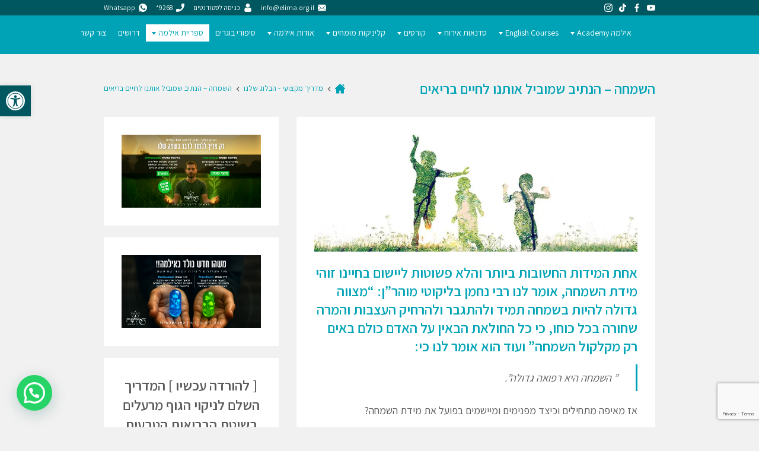

--- FILE ---
content_type: text/html; charset=UTF-8
request_url: https://elima.org.il/2017/12/%D7%94%D7%A9%D7%9E%D7%97%D7%94-%D7%94%D7%A0%D7%AA%D7%99%D7%91-%D7%A9%D7%9E%D7%95%D7%91%D7%99%D7%9C-%D7%90%D7%95%D7%AA%D7%A0%D7%95-%D7%9C%D7%97%D7%99%D7%99%D7%9D-%D7%91%D7%A8%D7%99%D7%90%D7%99%D7%9D/
body_size: 136523
content:
<!DOCTYPE html>
<html lang="he" dir="rtl">
<head>
	<!-- Google Tag Manager -->
	<!-- OLD TRACKING - Lior
<script>(function(w,d,s,l,i){w[l]=w[l]||[];w[l].push({'gtm.start':
new Date().getTime(),event:'gtm.js'});var f=d.getElementsByTagName(s)[0],
j=d.createElement(s),dl=l!='dataLayer'?'&l='+l:'';j.async=true;j.src=
'https://www.googletagmanager.com/gtm.js?id='+i+dl;f.parentNode.insertBefore(j,f);
})(window,document,'script','dataLayer','GTM-NKGD5PP');</script>
	-->
	<!-- End Google Tag Manager -->
	
    <meta charset="UTF-8">
    <meta name="viewport" content="width=device-width, initial-scale=1, shrink-to-fit=no">
    <link rel="stylesheet" href="https://elima.org.il/wp-content/themes/elima/css/slick.css">
    <link rel="stylesheet" href="https://elima.org.il/wp-content/themes/elima/css/slick-theme.css">
    <link rel="stylesheet" href="https://elima.org.il/wp-content/themes/elima/css/main.css">
    <link rel="stylesheet" href="https://elima.org.il/wp-content/themes/elima/style.css">
<!-- HolyClock.com <HEAD> code for elima.org.il -->
<script>/*<![CDATA[*/_holyclock_id="2fe378ff89121fa6d7cf28dcd1168efb";_holyclock_tag='<s'+'cript src\x3d"//www.holyclock.com/holyclock.js?'+Math.floor(+new Date/864E5)+'">\x3c/script>';null!==document.cookie.match(/(?:^|;)\s*_holyclock_qr=\s*\w/)&&null===window.location.hash.match(/#holyclock=qr(?=#|$)/)&&document.write(_holyclock_tag);//]]></script>
<!-- HolyClock.com <HEAD> code for elima.org.il -->


	<!-- Global site tag (gtag.js) - Google Ads: 833076155 -->
	<!-- OLD TRACKING - Lior	
<script async src="https://www.googletagmanager.com/gtag/js?id=AW-833076155"></script>
<script>
  window.dataLayer = window.dataLayer || [];
  function gtag(){dataLayer.push(arguments);}
  gtag('js', new Date());
  gtag('config', 'AW-833076155');
</script>	
	-->
	<!-- ?php if (is_page(4486)):? -->
	<!-- Facebook Pixel Code --> 
	<!-- OLD TRACKING - Lior	
	<script> !function(f,b,e,v,n,t,s) {if(f.fbq)return;n=f.fbq=function(){n.callMethod? n.callMethod.apply(n,arguments):n.queue.push(arguments)}; if(!f._fbq)f._fbq=n;n.push=n;n.loaded=!0;n.version='2.0'; n.queue=[];t=b.createElement(e);t.async=!0; t.src=v;s=b.getElementsByTagName(e)[0]; s.parentNode.insertBefore(t,s)}(window, document,'script', 'https://connect.facebook.net/en_US/fbevents.js'); fbq('init', '1271404952947881'); fbq('track', 'PageView'); </script> <noscript><img height="1" width="1" style="display:none" src="https://www.facebook.com/tr?id=1271404952947881&ev=PageView&noscript=1" /></noscript> 
	-->
	<!-- End Facebook Pixel Code -->
	<!-- <script> fbq('track', 'Lead'); </script> -->
	<!-- ?php endif; ? -->
	
	<!-- Meta Pixel Code -->
	<script>
	!function(f,b,e,v,n,t,s)
	{if(f.fbq)return;n=f.fbq=function(){n.callMethod?
	n.callMethod.apply(n,arguments):n.queue.push(arguments)};
	if(!f._fbq)f._fbq=n;n.push=n;n.loaded=!0;n.version='2.0';
	n.queue=[];t=b.createElement(e);t.async=!0;
	t.src=v;s=b.getElementsByTagName(e)[0];
	s.parentNode.insertBefore(t,s)}(window, document,'script',
	'https://connect.facebook.net/en_US/fbevents.js');
	fbq('init', '1424811408064958');
	fbq('track', 'PageView');
	</script>
	<noscript><img height="1" width="1" style="display:none"
	src="https://www.facebook.com/tr?id=1271404952947881&ev=PageView&noscript=1"
	/></noscript>
	<!-- End Meta Pixel Code -->

    <meta name='robots' content='index, follow, max-image-preview:large, max-snippet:-1, max-video-preview:-1' />
	<style>img:is([sizes="auto" i], [sizes^="auto," i]) { contain-intrinsic-size: 3000px 1500px }</style>
	
<!-- Google Tag Manager for WordPress by gtm4wp.com -->
<script data-cfasync="false" data-pagespeed-no-defer>
	var gtm4wp_datalayer_name = "dataLayer";
	var dataLayer = dataLayer || [];

	const gtm4wp_scrollerscript_debugmode         = false;
	const gtm4wp_scrollerscript_callbacktime      = 100;
	const gtm4wp_scrollerscript_readerlocation    = 150;
	const gtm4wp_scrollerscript_contentelementid  = "content";
	const gtm4wp_scrollerscript_scannertime       = 60;
</script>
<!-- End Google Tag Manager for WordPress by gtm4wp.com -->
	<!-- This site is optimized with the Yoast SEO plugin v24.1 - https://yoast.com/wordpress/plugins/seo/ -->
	<title>השמחה – הנתיב שמוביל אותנו לחיים בריאים - אילמה המרכז הגבוה לרפואה טבעית</title>
	<meta name="description" content="שמחה אמיתית היא שמחה נצחית שנובעת ממקורות אמיתיים. כיצד מפנימים ומיישמים את מידת השמחה? ומהן הדרכים שבאמצעותן ניתן להגיע לשמחה?" />
	<link rel="canonical" href="https://elima.org.il/2017/12/השמחה-הנתיב-שמוביל-אותנו-לחיים-בריאים/" />
	<meta property="og:locale" content="he_IL" />
	<meta property="og:type" content="article" />
	<meta property="og:title" content="השמחה – הנתיב שמוביל אותנו לחיים בריאים - אילמה המרכז הגבוה לרפואה טבעית" />
	<meta property="og:description" content="שמחה אמיתית היא שמחה נצחית שנובעת ממקורות אמיתיים. כיצד מפנימים ומיישמים את מידת השמחה? ומהן הדרכים שבאמצעותן ניתן להגיע לשמחה?" />
	<meta property="og:url" content="https://elima.org.il/2017/12/השמחה-הנתיב-שמוביל-אותנו-לחיים-בריאים/" />
	<meta property="og:site_name" content="אילמה המרכז הגבוה לרפואה טבעית" />
	<meta property="article:published_time" content="2017-12-03T12:27:17+00:00" />
	<meta property="article:modified_time" content="2022-05-11T06:24:18+00:00" />
	<meta property="og:image" content="https://elima.org.il/wp-content/uploads/2020/04/השמחה.jpg" />
	<meta property="og:image:width" content="830" />
	<meta property="og:image:height" content="300" />
	<meta property="og:image:type" content="image/jpeg" />
	<meta name="author" content="admin" />
	<meta name="twitter:card" content="summary_large_image" />
	<meta name="twitter:label1" content="נכתב על יד" />
	<meta name="twitter:data1" content="admin" />
	<script type="application/ld+json" class="yoast-schema-graph">{"@context":"https://schema.org","@graph":[{"@type":"WebPage","@id":"https://elima.org.il/2017/12/%d7%94%d7%a9%d7%9e%d7%97%d7%94-%d7%94%d7%a0%d7%aa%d7%99%d7%91-%d7%a9%d7%9e%d7%95%d7%91%d7%99%d7%9c-%d7%90%d7%95%d7%aa%d7%a0%d7%95-%d7%9c%d7%97%d7%99%d7%99%d7%9d-%d7%91%d7%a8%d7%99%d7%90%d7%99%d7%9d/","url":"https://elima.org.il/2017/12/%d7%94%d7%a9%d7%9e%d7%97%d7%94-%d7%94%d7%a0%d7%aa%d7%99%d7%91-%d7%a9%d7%9e%d7%95%d7%91%d7%99%d7%9c-%d7%90%d7%95%d7%aa%d7%a0%d7%95-%d7%9c%d7%97%d7%99%d7%99%d7%9d-%d7%91%d7%a8%d7%99%d7%90%d7%99%d7%9d/","name":"השמחה – הנתיב שמוביל אותנו לחיים בריאים - אילמה המרכז הגבוה לרפואה טבעית","isPartOf":{"@id":"https://elima.org.il/#website"},"primaryImageOfPage":{"@id":"https://elima.org.il/2017/12/%d7%94%d7%a9%d7%9e%d7%97%d7%94-%d7%94%d7%a0%d7%aa%d7%99%d7%91-%d7%a9%d7%9e%d7%95%d7%91%d7%99%d7%9c-%d7%90%d7%95%d7%aa%d7%a0%d7%95-%d7%9c%d7%97%d7%99%d7%99%d7%9d-%d7%91%d7%a8%d7%99%d7%90%d7%99%d7%9d/#primaryimage"},"image":{"@id":"https://elima.org.il/2017/12/%d7%94%d7%a9%d7%9e%d7%97%d7%94-%d7%94%d7%a0%d7%aa%d7%99%d7%91-%d7%a9%d7%9e%d7%95%d7%91%d7%99%d7%9c-%d7%90%d7%95%d7%aa%d7%a0%d7%95-%d7%9c%d7%97%d7%99%d7%99%d7%9d-%d7%91%d7%a8%d7%99%d7%90%d7%99%d7%9d/#primaryimage"},"thumbnailUrl":"https://elima.org.il/wp-content/uploads/2020/04/השמחה.jpg","datePublished":"2017-12-03T12:27:17+00:00","dateModified":"2022-05-11T06:24:18+00:00","author":{"@id":"https://elima.org.il/#/schema/person/04b865afb4020326f617f650cb6fa4c6"},"description":"שמחה אמיתית היא שמחה נצחית שנובעת ממקורות אמיתיים. כיצד מפנימים ומיישמים את מידת השמחה? ומהן הדרכים שבאמצעותן ניתן להגיע לשמחה?","breadcrumb":{"@id":"https://elima.org.il/2017/12/%d7%94%d7%a9%d7%9e%d7%97%d7%94-%d7%94%d7%a0%d7%aa%d7%99%d7%91-%d7%a9%d7%9e%d7%95%d7%91%d7%99%d7%9c-%d7%90%d7%95%d7%aa%d7%a0%d7%95-%d7%9c%d7%97%d7%99%d7%99%d7%9d-%d7%91%d7%a8%d7%99%d7%90%d7%99%d7%9d/#breadcrumb"},"inLanguage":"he-IL","potentialAction":[{"@type":"ReadAction","target":["https://elima.org.il/2017/12/%d7%94%d7%a9%d7%9e%d7%97%d7%94-%d7%94%d7%a0%d7%aa%d7%99%d7%91-%d7%a9%d7%9e%d7%95%d7%91%d7%99%d7%9c-%d7%90%d7%95%d7%aa%d7%a0%d7%95-%d7%9c%d7%97%d7%99%d7%99%d7%9d-%d7%91%d7%a8%d7%99%d7%90%d7%99%d7%9d/"]}]},{"@type":"ImageObject","inLanguage":"he-IL","@id":"https://elima.org.il/2017/12/%d7%94%d7%a9%d7%9e%d7%97%d7%94-%d7%94%d7%a0%d7%aa%d7%99%d7%91-%d7%a9%d7%9e%d7%95%d7%91%d7%99%d7%9c-%d7%90%d7%95%d7%aa%d7%a0%d7%95-%d7%9c%d7%97%d7%99%d7%99%d7%9d-%d7%91%d7%a8%d7%99%d7%90%d7%99%d7%9d/#primaryimage","url":"https://elima.org.il/wp-content/uploads/2020/04/השמחה.jpg","contentUrl":"https://elima.org.il/wp-content/uploads/2020/04/השמחה.jpg","width":830,"height":300,"caption":"מידת השמחה לחיים בריאים"},{"@type":"BreadcrumbList","@id":"https://elima.org.il/2017/12/%d7%94%d7%a9%d7%9e%d7%97%d7%94-%d7%94%d7%a0%d7%aa%d7%99%d7%91-%d7%a9%d7%9e%d7%95%d7%91%d7%99%d7%9c-%d7%90%d7%95%d7%aa%d7%a0%d7%95-%d7%9c%d7%97%d7%99%d7%99%d7%9d-%d7%91%d7%a8%d7%99%d7%90%d7%99%d7%9d/#breadcrumb","itemListElement":[{"@type":"ListItem","position":1,"name":"Home","item":"https://elima.org.il/"},{"@type":"ListItem","position":2,"name":"השמחה – הנתיב שמוביל אותנו לחיים בריאים"}]},{"@type":"WebSite","@id":"https://elima.org.il/#website","url":"https://elima.org.il/","name":"אילמה המרכז הגבוה לרפואה טבעית","description":"מובילה את מהפכת הבריאות הטבעית בארץ ובעולם","potentialAction":[{"@type":"SearchAction","target":{"@type":"EntryPoint","urlTemplate":"https://elima.org.il/?s={search_term_string}"},"query-input":{"@type":"PropertyValueSpecification","valueRequired":true,"valueName":"search_term_string"}}],"inLanguage":"he-IL"},{"@type":"Person","@id":"https://elima.org.il/#/schema/person/04b865afb4020326f617f650cb6fa4c6","name":"admin","image":{"@type":"ImageObject","inLanguage":"he-IL","@id":"https://elima.org.il/#/schema/person/image/","url":"https://secure.gravatar.com/avatar/6977fae26bc73181a6eebc0220143c10?s=96&d=mm&r=g","contentUrl":"https://secure.gravatar.com/avatar/6977fae26bc73181a6eebc0220143c10?s=96&d=mm&r=g","caption":"admin"},"sameAs":["https://elima.org.il"],"url":"https://elima.org.il/author/admin/"}]}</script>
	<!-- / Yoast SEO plugin. -->


<link rel='dns-prefetch' href='//www.googletagmanager.com' />
<link rel="alternate" type="application/rss+xml" title="אילמה המרכז הגבוה לרפואה טבעית &laquo; פיד‏" href="https://elima.org.il/feed/" />
<link rel="alternate" type="application/rss+xml" title="אילמה המרכז הגבוה לרפואה טבעית &laquo; פיד תגובות‏" href="https://elima.org.il/comments/feed/" />
<link rel="alternate" type="application/rss+xml" title="אילמה המרכז הגבוה לרפואה טבעית &laquo; פיד תגובות של השמחה – הנתיב שמוביל אותנו לחיים בריאים" href="https://elima.org.il/2017/12/%d7%94%d7%a9%d7%9e%d7%97%d7%94-%d7%94%d7%a0%d7%aa%d7%99%d7%91-%d7%a9%d7%9e%d7%95%d7%91%d7%99%d7%9c-%d7%90%d7%95%d7%aa%d7%a0%d7%95-%d7%9c%d7%97%d7%99%d7%99%d7%9d-%d7%91%d7%a8%d7%99%d7%90%d7%99%d7%9d/feed/" />
<link rel='stylesheet' id='wp-block-library-rtl-css' href='https://elima.org.il/wp-includes/css/dist/block-library/style-rtl.min.css?ver=6.7.4' type='text/css' media='all' />
<style id='safe-svg-svg-icon-style-inline-css' type='text/css'>
.safe-svg-cover{text-align:center}.safe-svg-cover .safe-svg-inside{display:inline-block;max-width:100%}.safe-svg-cover svg{height:100%;max-height:100%;max-width:100%;width:100%}

</style>
<style id='joinchat-button-style-inline-css' type='text/css'>
.wp-block-joinchat-button{border:none!important;text-align:center}.wp-block-joinchat-button figure{display:table;margin:0 auto;padding:0}.wp-block-joinchat-button figcaption{font:normal normal 400 .6em/2em var(--wp--preset--font-family--system-font,sans-serif);margin:0;padding:0}.wp-block-joinchat-button .joinchat-button__qr{background-color:#fff;border:6px solid #25d366;border-radius:30px;box-sizing:content-box;display:block;height:200px;margin:auto;overflow:hidden;padding:10px;width:200px}.wp-block-joinchat-button .joinchat-button__qr canvas,.wp-block-joinchat-button .joinchat-button__qr img{display:block;margin:auto}.wp-block-joinchat-button .joinchat-button__link{align-items:center;background-color:#25d366;border:6px solid #25d366;border-radius:30px;display:inline-flex;flex-flow:row nowrap;justify-content:center;line-height:1.25em;margin:0 auto;text-decoration:none}.wp-block-joinchat-button .joinchat-button__link:before{background:transparent var(--joinchat-ico) no-repeat center;background-size:100%;content:"";display:block;height:1.5em;margin:-.75em .75em -.75em 0;width:1.5em}.wp-block-joinchat-button figure+.joinchat-button__link{margin-top:10px}@media (orientation:landscape)and (min-height:481px),(orientation:portrait)and (min-width:481px){.wp-block-joinchat-button.joinchat-button--qr-only figure+.joinchat-button__link{display:none}}@media (max-width:480px),(orientation:landscape)and (max-height:480px){.wp-block-joinchat-button figure{display:none}}

</style>
<style id='classic-theme-styles-inline-css' type='text/css'>
/*! This file is auto-generated */
.wp-block-button__link{color:#fff;background-color:#32373c;border-radius:9999px;box-shadow:none;text-decoration:none;padding:calc(.667em + 2px) calc(1.333em + 2px);font-size:1.125em}.wp-block-file__button{background:#32373c;color:#fff;text-decoration:none}
</style>
<style id='global-styles-inline-css' type='text/css'>
:root{--wp--preset--aspect-ratio--square: 1;--wp--preset--aspect-ratio--4-3: 4/3;--wp--preset--aspect-ratio--3-4: 3/4;--wp--preset--aspect-ratio--3-2: 3/2;--wp--preset--aspect-ratio--2-3: 2/3;--wp--preset--aspect-ratio--16-9: 16/9;--wp--preset--aspect-ratio--9-16: 9/16;--wp--preset--color--black: #000000;--wp--preset--color--cyan-bluish-gray: #abb8c3;--wp--preset--color--white: #ffffff;--wp--preset--color--pale-pink: #f78da7;--wp--preset--color--vivid-red: #cf2e2e;--wp--preset--color--luminous-vivid-orange: #ff6900;--wp--preset--color--luminous-vivid-amber: #fcb900;--wp--preset--color--light-green-cyan: #7bdcb5;--wp--preset--color--vivid-green-cyan: #00d084;--wp--preset--color--pale-cyan-blue: #8ed1fc;--wp--preset--color--vivid-cyan-blue: #0693e3;--wp--preset--color--vivid-purple: #9b51e0;--wp--preset--gradient--vivid-cyan-blue-to-vivid-purple: linear-gradient(135deg,rgba(6,147,227,1) 0%,rgb(155,81,224) 100%);--wp--preset--gradient--light-green-cyan-to-vivid-green-cyan: linear-gradient(135deg,rgb(122,220,180) 0%,rgb(0,208,130) 100%);--wp--preset--gradient--luminous-vivid-amber-to-luminous-vivid-orange: linear-gradient(135deg,rgba(252,185,0,1) 0%,rgba(255,105,0,1) 100%);--wp--preset--gradient--luminous-vivid-orange-to-vivid-red: linear-gradient(135deg,rgba(255,105,0,1) 0%,rgb(207,46,46) 100%);--wp--preset--gradient--very-light-gray-to-cyan-bluish-gray: linear-gradient(135deg,rgb(238,238,238) 0%,rgb(169,184,195) 100%);--wp--preset--gradient--cool-to-warm-spectrum: linear-gradient(135deg,rgb(74,234,220) 0%,rgb(151,120,209) 20%,rgb(207,42,186) 40%,rgb(238,44,130) 60%,rgb(251,105,98) 80%,rgb(254,248,76) 100%);--wp--preset--gradient--blush-light-purple: linear-gradient(135deg,rgb(255,206,236) 0%,rgb(152,150,240) 100%);--wp--preset--gradient--blush-bordeaux: linear-gradient(135deg,rgb(254,205,165) 0%,rgb(254,45,45) 50%,rgb(107,0,62) 100%);--wp--preset--gradient--luminous-dusk: linear-gradient(135deg,rgb(255,203,112) 0%,rgb(199,81,192) 50%,rgb(65,88,208) 100%);--wp--preset--gradient--pale-ocean: linear-gradient(135deg,rgb(255,245,203) 0%,rgb(182,227,212) 50%,rgb(51,167,181) 100%);--wp--preset--gradient--electric-grass: linear-gradient(135deg,rgb(202,248,128) 0%,rgb(113,206,126) 100%);--wp--preset--gradient--midnight: linear-gradient(135deg,rgb(2,3,129) 0%,rgb(40,116,252) 100%);--wp--preset--font-size--small: 13px;--wp--preset--font-size--medium: 20px;--wp--preset--font-size--large: 36px;--wp--preset--font-size--x-large: 42px;--wp--preset--spacing--20: 0.44rem;--wp--preset--spacing--30: 0.67rem;--wp--preset--spacing--40: 1rem;--wp--preset--spacing--50: 1.5rem;--wp--preset--spacing--60: 2.25rem;--wp--preset--spacing--70: 3.38rem;--wp--preset--spacing--80: 5.06rem;--wp--preset--shadow--natural: 6px 6px 9px rgba(0, 0, 0, 0.2);--wp--preset--shadow--deep: 12px 12px 50px rgba(0, 0, 0, 0.4);--wp--preset--shadow--sharp: 6px 6px 0px rgba(0, 0, 0, 0.2);--wp--preset--shadow--outlined: 6px 6px 0px -3px rgba(255, 255, 255, 1), 6px 6px rgba(0, 0, 0, 1);--wp--preset--shadow--crisp: 6px 6px 0px rgba(0, 0, 0, 1);}:where(.is-layout-flex){gap: 0.5em;}:where(.is-layout-grid){gap: 0.5em;}body .is-layout-flex{display: flex;}.is-layout-flex{flex-wrap: wrap;align-items: center;}.is-layout-flex > :is(*, div){margin: 0;}body .is-layout-grid{display: grid;}.is-layout-grid > :is(*, div){margin: 0;}:where(.wp-block-columns.is-layout-flex){gap: 2em;}:where(.wp-block-columns.is-layout-grid){gap: 2em;}:where(.wp-block-post-template.is-layout-flex){gap: 1.25em;}:where(.wp-block-post-template.is-layout-grid){gap: 1.25em;}.has-black-color{color: var(--wp--preset--color--black) !important;}.has-cyan-bluish-gray-color{color: var(--wp--preset--color--cyan-bluish-gray) !important;}.has-white-color{color: var(--wp--preset--color--white) !important;}.has-pale-pink-color{color: var(--wp--preset--color--pale-pink) !important;}.has-vivid-red-color{color: var(--wp--preset--color--vivid-red) !important;}.has-luminous-vivid-orange-color{color: var(--wp--preset--color--luminous-vivid-orange) !important;}.has-luminous-vivid-amber-color{color: var(--wp--preset--color--luminous-vivid-amber) !important;}.has-light-green-cyan-color{color: var(--wp--preset--color--light-green-cyan) !important;}.has-vivid-green-cyan-color{color: var(--wp--preset--color--vivid-green-cyan) !important;}.has-pale-cyan-blue-color{color: var(--wp--preset--color--pale-cyan-blue) !important;}.has-vivid-cyan-blue-color{color: var(--wp--preset--color--vivid-cyan-blue) !important;}.has-vivid-purple-color{color: var(--wp--preset--color--vivid-purple) !important;}.has-black-background-color{background-color: var(--wp--preset--color--black) !important;}.has-cyan-bluish-gray-background-color{background-color: var(--wp--preset--color--cyan-bluish-gray) !important;}.has-white-background-color{background-color: var(--wp--preset--color--white) !important;}.has-pale-pink-background-color{background-color: var(--wp--preset--color--pale-pink) !important;}.has-vivid-red-background-color{background-color: var(--wp--preset--color--vivid-red) !important;}.has-luminous-vivid-orange-background-color{background-color: var(--wp--preset--color--luminous-vivid-orange) !important;}.has-luminous-vivid-amber-background-color{background-color: var(--wp--preset--color--luminous-vivid-amber) !important;}.has-light-green-cyan-background-color{background-color: var(--wp--preset--color--light-green-cyan) !important;}.has-vivid-green-cyan-background-color{background-color: var(--wp--preset--color--vivid-green-cyan) !important;}.has-pale-cyan-blue-background-color{background-color: var(--wp--preset--color--pale-cyan-blue) !important;}.has-vivid-cyan-blue-background-color{background-color: var(--wp--preset--color--vivid-cyan-blue) !important;}.has-vivid-purple-background-color{background-color: var(--wp--preset--color--vivid-purple) !important;}.has-black-border-color{border-color: var(--wp--preset--color--black) !important;}.has-cyan-bluish-gray-border-color{border-color: var(--wp--preset--color--cyan-bluish-gray) !important;}.has-white-border-color{border-color: var(--wp--preset--color--white) !important;}.has-pale-pink-border-color{border-color: var(--wp--preset--color--pale-pink) !important;}.has-vivid-red-border-color{border-color: var(--wp--preset--color--vivid-red) !important;}.has-luminous-vivid-orange-border-color{border-color: var(--wp--preset--color--luminous-vivid-orange) !important;}.has-luminous-vivid-amber-border-color{border-color: var(--wp--preset--color--luminous-vivid-amber) !important;}.has-light-green-cyan-border-color{border-color: var(--wp--preset--color--light-green-cyan) !important;}.has-vivid-green-cyan-border-color{border-color: var(--wp--preset--color--vivid-green-cyan) !important;}.has-pale-cyan-blue-border-color{border-color: var(--wp--preset--color--pale-cyan-blue) !important;}.has-vivid-cyan-blue-border-color{border-color: var(--wp--preset--color--vivid-cyan-blue) !important;}.has-vivid-purple-border-color{border-color: var(--wp--preset--color--vivid-purple) !important;}.has-vivid-cyan-blue-to-vivid-purple-gradient-background{background: var(--wp--preset--gradient--vivid-cyan-blue-to-vivid-purple) !important;}.has-light-green-cyan-to-vivid-green-cyan-gradient-background{background: var(--wp--preset--gradient--light-green-cyan-to-vivid-green-cyan) !important;}.has-luminous-vivid-amber-to-luminous-vivid-orange-gradient-background{background: var(--wp--preset--gradient--luminous-vivid-amber-to-luminous-vivid-orange) !important;}.has-luminous-vivid-orange-to-vivid-red-gradient-background{background: var(--wp--preset--gradient--luminous-vivid-orange-to-vivid-red) !important;}.has-very-light-gray-to-cyan-bluish-gray-gradient-background{background: var(--wp--preset--gradient--very-light-gray-to-cyan-bluish-gray) !important;}.has-cool-to-warm-spectrum-gradient-background{background: var(--wp--preset--gradient--cool-to-warm-spectrum) !important;}.has-blush-light-purple-gradient-background{background: var(--wp--preset--gradient--blush-light-purple) !important;}.has-blush-bordeaux-gradient-background{background: var(--wp--preset--gradient--blush-bordeaux) !important;}.has-luminous-dusk-gradient-background{background: var(--wp--preset--gradient--luminous-dusk) !important;}.has-pale-ocean-gradient-background{background: var(--wp--preset--gradient--pale-ocean) !important;}.has-electric-grass-gradient-background{background: var(--wp--preset--gradient--electric-grass) !important;}.has-midnight-gradient-background{background: var(--wp--preset--gradient--midnight) !important;}.has-small-font-size{font-size: var(--wp--preset--font-size--small) !important;}.has-medium-font-size{font-size: var(--wp--preset--font-size--medium) !important;}.has-large-font-size{font-size: var(--wp--preset--font-size--large) !important;}.has-x-large-font-size{font-size: var(--wp--preset--font-size--x-large) !important;}
:where(.wp-block-post-template.is-layout-flex){gap: 1.25em;}:where(.wp-block-post-template.is-layout-grid){gap: 1.25em;}
:where(.wp-block-columns.is-layout-flex){gap: 2em;}:where(.wp-block-columns.is-layout-grid){gap: 2em;}
:root :where(.wp-block-pullquote){font-size: 1.5em;line-height: 1.6;}
</style>
<link rel='stylesheet' id='contact-form-7-css' href='https://elima.org.il/wp-content/plugins/contact-form-7/includes/css/styles.css?ver=6.0.2' type='text/css' media='all' />
<link rel='stylesheet' id='contact-form-7-rtl-css' href='https://elima.org.il/wp-content/plugins/contact-form-7/includes/css/styles-rtl.css?ver=6.0.2' type='text/css' media='all' />
<link rel='stylesheet' id='wpcf7-redirect-script-frontend-css' href='https://elima.org.il/wp-content/plugins/wpcf7-redirect/build/css/wpcf7-redirect-frontend.min.css?ver=1.1' type='text/css' media='all' />
<link rel='stylesheet' id='joinchat-css' href='https://elima.org.il/wp-content/plugins/creame-whatsapp-me/public/css/joinchat.min.css?ver=5.2.4' type='text/css' media='all' />
<link rel='stylesheet' id='pojo-a11y-css' href='https://elima.org.il/wp-content/plugins/pojo-accessibility/assets/css/style.min.css?ver=1.0.0' type='text/css' media='all' />
<script type="text/javascript" src="https://elima.org.il/wp-includes/js/jquery/jquery.min.js?ver=3.7.1" id="jquery-core-js"></script>
<script type="text/javascript" src="https://elima.org.il/wp-includes/js/jquery/jquery-migrate.min.js?ver=3.4.1" id="jquery-migrate-js"></script>
<script type="text/javascript" src="https://elima.org.il/wp-content/plugins/duracelltomi-google-tag-manager/dist/js/analytics-talk-content-tracking.js?ver=1.20.3" id="gtm4wp-scroll-tracking-js"></script>
<link rel="https://api.w.org/" href="https://elima.org.il/wp-json/" /><link rel="alternate" title="JSON" type="application/json" href="https://elima.org.il/wp-json/wp/v2/posts/87" /><link rel="EditURI" type="application/rsd+xml" title="RSD" href="https://elima.org.il/xmlrpc.php?rsd" />
<link rel="stylesheet" href="https://elima.org.il/wp-content/themes/elima/rtl.css" type="text/css" media="screen" /><meta name="generator" content="WordPress 6.7.4" />
<link rel='shortlink' href='https://elima.org.il/?p=87' />
<link rel="alternate" title="oEmbed (JSON)" type="application/json+oembed" href="https://elima.org.il/wp-json/oembed/1.0/embed?url=https%3A%2F%2Felima.org.il%2F2017%2F12%2F%25d7%2594%25d7%25a9%25d7%259e%25d7%2597%25d7%2594-%25d7%2594%25d7%25a0%25d7%25aa%25d7%2599%25d7%2591-%25d7%25a9%25d7%259e%25d7%2595%25d7%2591%25d7%2599%25d7%259c-%25d7%2590%25d7%2595%25d7%25aa%25d7%25a0%25d7%2595-%25d7%259c%25d7%2597%25d7%2599%25d7%2599%25d7%259d-%25d7%2591%25d7%25a8%25d7%2599%25d7%2590%25d7%2599%25d7%259d%2F" />
<link rel="alternate" title="oEmbed (XML)" type="text/xml+oembed" href="https://elima.org.il/wp-json/oembed/1.0/embed?url=https%3A%2F%2Felima.org.il%2F2017%2F12%2F%25d7%2594%25d7%25a9%25d7%259e%25d7%2597%25d7%2594-%25d7%2594%25d7%25a0%25d7%25aa%25d7%2599%25d7%2591-%25d7%25a9%25d7%259e%25d7%2595%25d7%2591%25d7%2599%25d7%259c-%25d7%2590%25d7%2595%25d7%25aa%25d7%25a0%25d7%2595-%25d7%259c%25d7%2597%25d7%2599%25d7%2599%25d7%259d-%25d7%2591%25d7%25a8%25d7%2599%25d7%2590%25d7%2599%25d7%259d%2F&#038;format=xml" />
<meta name="generator" content="Site Kit by Google 1.142.0" />
<!-- Google Tag Manager for WordPress by gtm4wp.com -->
<!-- GTM Container placement set to automatic -->
<script data-cfasync="false" data-pagespeed-no-defer>
	var dataLayer_content = {"siteID":0,"siteName":"","visitorIP":"18.217.93.230","pageTitle":"השמחה – הנתיב שמוביל אותנו לחיים בריאים - אילמה המרכז הגבוה לרפואה טבעית","pagePostType":"post","pagePostType2":"single-post","pageCategory":["blog-2"],"pagePostAuthorID":1,"pagePostAuthor":"admin","pagePostDate":"דצמבר 3, 2017","pagePostDateYear":2017,"pagePostDateMonth":12,"pagePostDateDay":3,"pagePostDateDayName":"יום ראשון","pagePostDateHour":12,"pagePostDateMinute":27,"pagePostDateIso":"2017-12-03T12:27:17+00:00","pagePostDateUnix":1512304037,"pagePostTerms":{"category":["מדריך מקצועי - הבלוג שלנו"],"meta":{"contents_0_text":"<img class=\"aligncenter wp-image-89 size-full\" src=\"https:\/\/elima.org.il\/wp-content\/uploads\/2020\/04\/השמחה.jpg\" alt=\"מידת השמחה בראי הבריאות הטבעית\" width=\"830\" height=\"300\" \/>\r\n<h4>אחת המידות החשובות ביותר והלא פשוטות ליישום בחיינו זוהי מידת השמחה, אומר לנו רבי נחמן בליקוטי מוהר”ן: “מצווה גדולה להיות בשמחה תמיד ולהתגבר ולהרחיק העצבות והמרה שחורה בכל כוחו, כי כל החולאת הבאין על האדם כולם באים רק מקלקול השמחה” ועוד הוא אומר לנו כי:<\/h4>\r\n<blockquote>” השמחה היא רפואה גדולה”.<\/blockquote>\r\nאז מאיפה מתחילים וכיצד מפנימים ומיישמים בפועל את מידת השמחה?\r\n\r\nקודם כל עלינו להבין מהי שמחה ומה שורשה- שמחה מוגדרת כתכונת נפש חיובית שעלינו לפתח ולשאוף אליה על מנת שנוכל להגיע לשלמות של עבודה רוחנית.\r\n\r\nכאשר אנו בשמחה אז ישנה התפשטות של הנשמה בכל האיברים ואנו חשים חיות והתחדשות,\r\n\r\nמתעורר בנו רצון לעשייה, עולות מחשבות טובות, אנו חשים רגשות של חיבה כלפי כל הסובבים אותנו וברגעי עצב ונפילה אנו חשים ההיפך הגמור.\r\n\r\nאצל מרבית בני האדם השמחה נובעת ממקורות חיצוניים, כלומר כשיש לי ומתמלא רצוני אני שמח וכשאין לי ואני מרגיש את החיסרון אז אני מתרחק מן השמחה ונופל לעצבות.\r\n\r\nמקורה של השמחה הוא פנימה, שמחה אמיתית היא שמחה נצחית שנובעת ממקורות אמיתיים.\r\n\r\nהרצון נובע מחסרון ומילוי הרצון מוביל לשמחה, אך השמחה הזו היא למעשה שמחה זמנית שמעלה את האדרנלין ומעניקה לנו חיות והתרגשות לטווח הקצר.\r\n\r\nהאדם שבטבעו הוא תלותי יוצר היקשרות לדברים חומריים, לרגשות, לאנשים וכו’..וברגע שדברים קורים אחרת או משתבשים או ברגע שהרצון לא התמלא כפי רצונו אז הוא נופל לעצבות ושם נדרשת עבודה, בנקודה הזו עלינו להתבונן ולזכור שהשמחה האמיתית נובעת ממקורות פנימיים וכל דבר שנובע ממקור חיצוני סופו להשתנות.\r\n\r\nדבר נוסף,עלינו להביט על היש שבחיינו ולא על האין, לראות את השפע שניתן לנו ולהכיר בטוב שהשם שלח לחיינו ולהפנים שמה שיש לנו שייך לנו ומה שאין לנו כנראה לא באמת לא שייך לנו.\r\n\r\nכשאומרים “איזהו עשיר השמח בחלקו” מתכוונים לאדם שהוא שבע רצון ממה שהקב”ה שולח לחייו בין אם זה טוב ובין אם זה רע.\r\n\r\nאמר רבי נתן :”צריך כל אדם להאמין שכל מה שעובר עליו בכל יום ובכל עת ובכל שעה מיום היוולדו עד יום מותו הוא רק סיבובים מאתו יתברך כדי שיזכה להשגת אלקות לדעת ולהכיר אותו יתברך כי רק בשביל זה נברא ואין ששום תכלית אחר חוץ מזה. “\r\n\r\nהאדם בטבעו נמשך לעצבות וחווה ניסיונות בחיים שלא תמיד קלים להתמודדות אך צריך לזכור שכל נפילה היא לשם עלייה וכל התמודדות היא מתנה כי היא משמשת כחומר גלם לגדילה רוחנית ובלי ההתמודדויות והניסיונות הללו לא היינו יכולים לגדול ולהתפתח.\r\n\r\nהעבודה האמיתית של האדם היא קבלת הייסורים באהבה והבנה שכל מה שעובר עלינו מרגעי עצב כבשמחה ומרגעים קשים כקלים זה הכל בהשגחה פרטית ומדוייקת והוכן במיוחד עבורנו במתנה מהשם יתברך ולפעמים אנחנו חושבים שאנחנו יודעים יותר טוב מהשם מה נכון עבורנו ואנחנו נלחמים להשיג דברים שימלאו את רצוננו במקום לתת לו לנהל את העולם ולהפנים שהוא יודע יותר טוב מאיתנו מה נכון בשבילנו.\r\n\r\nרק לא להלחם ולתת לשם יתברך לנהל את העניינים, לשים את חיינו בידיים שלו ולהשען עליו באמת.\r\n\r\nהשמחה זה הבסיס לעבודת השם והרגש של השמחה מתעורר בלב וכשהאדם מתחיל תהליך של חיבור לקב”ה אז הוא שואב שמחה אמיתית ממקור חיותו ועל זה אמר דוד המלך: “עבדו את השם בשמחה”.\r\n\r\nכשאדם מקבל את חיותו מהבורא, מהשורש שלו אז הוא הופך לאדם בריא בנפשו ובגופו, הרב קוק אומר לנו כך: “השמחה היא אחת הנטיות הטבעיות לאדם.האדם הבריא בנפשו ובגופו יהיה תמיד עליז ושמח, וזאת היא הצורה הטבעית של הנפש הבריאה”.\r\n\r\nכדי לחיות מתוך שמחה עלינו למצוא את הנתיב שמוביל אותנו לשמחה האמיתית הזו, להתחבר בכל פעולה ומחשבה שלנו למקור שורשנו, להבין באמת מבפנים שהכל מלמעלה ושזה לטובה,\r\n\r\nגם אם זה נראה רע, זה רק במסווה של רע ושאל לנו להתייאש ולזכור שכל הייסורים זה החושך שלפני עלות השחר, רק לא ליפול לעצבות.\r\n\r\nרבי נחמן מורה לנו על דרכים שעל ידיהם ניתן להגיע לשמחה , ראשית בליקוטי מוהר”ן כתוב כך:\r\n\r\n“כי זה ידוע שצריך האדם להיזהר מאד להיות בשמחה תמיד ולהרחיק העצבות מאד מאד. ואפילו כשמתחיל להסתכל בעצמו ורואה שאין בו שום טוב והוא מלא חטאים ורוצה הבעל –דבר (היצר הרע) להפילו על ידי זה לעצבות ומרה שחורה חס- ושלום. אף על פי כן אסור לו ליפול מזה, רק צריך הוא לחפש ולמצוא בעצמו איזו מצוה או דבר טוב. ואף כשמתחיל להסתכל באותו הדבר הטוב, הוא רואה שהוא גם –כן מלא פצעים ואין בו מתום,היינו שרואה שגם המצוה והדבר שבקדושה שזכה לעשות הוא גם כן מלא פניות ומחשבות זרות ופגמים הרבה,עם כל זה, איך אפשר שלא יהיה באותה המצוה והדבר שבקדושה איזה מעט טוב? כי על כל פנים איך שהוא היתה איזו נקודה טובה במצוה ובדבר טוב שעשה”.\r\n\r\nרבי נחמן מזהיר אותנו מהעצבות והמרה השחורה ושם דגש חזק על מידת השמחה, כמה זה חשוב לחיות מתוך שמחה והוא מציין שיצר הרע קיים והוא תמיד ינסה להוריד אותנו מטה ולכולנו יש סיבות מוצדקות להיות בעצבות, אך איפה שקשה לאדם שם נמצאת העבודה שלו ובנקודה הזו הוא צומח באמת.\r\n\r\nוברגעים הקשים של הנפילה תמצא בך נקודה טובה או איזו מצווה ואותה תעצים, כי אין אדם שלא עשה חסד בימיו וברגע שנעצים את הנקודה הזו בנו אז למעשה נקבל חיות והתרוממות רוח.\r\n\r\nכאשר האדם מסתכל על הטוב והחיובי שבו מתחיל לנבוע מתוכו מעיין של חיות חדשה ושל תקווה ואלו מניעים אותו לעשות עוד טוב למרות מציאות הרע אולם כאשר מתבונן האדם על הרע לבדו אז היצר הרע ממהר “לצייר” לו בדמיונו תמונות כוזבות ושחורות בלבד של חוסר תקווה וייאוש.\r\n\r\nלכן בתורתו של רבי נחמן “אין שום ייאוש בעולם כלל” , וגם אם לא מצאנו בעצמנו נקודה טובה אז אפילו לומר מילתא דשטותא (מילה של שטות), ולקפץ ולרקוד ועל ידי זה תבוא השמחה בע’ה.\r\n<h4>שנזכה לחיות בשמחה ובאהבה תמיד<\/h4>\r\n&nbsp;\r\n\r\n<strong>נהנת מהתכנים?<\/strong>\r\n<strong>למדת משהו חדש?<\/strong>\r\n\r\n<strong>זה הזמן להצטרף למהפכת ה\"בריאות הטבעית\" <\/strong>\r\n<strong>ולהרשם לשנת הלימודים הקרובה של ''אילמה''- <a href=\"https:\/\/bit.ly\/3MYafRk\">https:\/\/bit.ly\/3MYafRk<\/a><\/strong>\r\n\r\n&nbsp;\r\n\r\n<span style=\"font-size: 10pt;\">המידע המוצג לעיל הוא מידע כללי בלבד המכיל עצות לשיפור אורח החיים, ואין בו כדי להוות תחליף לייעוץ ו\/ או חוות דעת רפואית.<\/span>\r\n<span style=\"font-size: 10pt;\">המחבר\/ת ו\/או המערכת אינם נושאים באחריות כלשהי כלפי הקוראים, ואלה נדרשים לקבל עצה מקצועית לפני כל פעולה המסתמכת על הדברים האמורים.<\/span>","contents_1_buttons_0_link":"tel:*9268","contents_1_buttons_0_text":"התקשרו עכשיו\r\n9268*","contents_1_buttons_1_link":"https:\/\/elima.org.il\/%D7%A6%D7%95%D7%A8-%D7%A7%D7%A9%D7%A8\/","contents_1_buttons_1_text":"או מלאו פרטים\r\nבטופס יצירת קשר","contents_1_buttons":2,"contents":"a:2:{i:0;s:4:\"text\";i:1;s:7:\"buttons\";}","contents_1_color_reverse":0,"background_color_field":"","background_color_submit":"","background_color_submit_hover":"","color_input":"","border_color":"","border_size_px":"","input_height":"","submit_input_height":"","background_image":"","background_color":"","padding_top":"","padding_right":"","padding_bottom":"","padding_left":"","margin_top":"","margin_right":"","margin_bottom":"","margin_left":"","title_color":"","title_size":"","title_size_mobile":"","text_color":"","text_size":"","text_size_mobile":"","text_line_height":"","text_line_height_mobile":"","contents_1_buttons_0_target_blank":1,"contents_1_buttons_1_target_blank":1,"hefo_before":0,"hefo_after":0}},"postCountOnPage":1,"postCountTotal":1,"postID":87,"postFormat":"standard"};
	dataLayer.push( dataLayer_content );
</script>
<script data-cfasync="false">
(function(w,d,s,l,i){w[l]=w[l]||[];w[l].push({'gtm.start':
new Date().getTime(),event:'gtm.js'});var f=d.getElementsByTagName(s)[0],
j=d.createElement(s),dl=l!='dataLayer'?'&l='+l:'';j.async=true;j.src=
'//www.googletagmanager.com/gtm.js?id='+i+dl;f.parentNode.insertBefore(j,f);
})(window,document,'script','dataLayer','GTM-N98FVV9');
</script>
<!-- End Google Tag Manager for WordPress by gtm4wp.com --><!-- All in one Favicon 4.8 --><link rel="icon" href="https://elima.org.il/wp-content/uploads/2020/05/fav.png" type="image/png"/>
<style type="text/css">
#pojo-a11y-toolbar .pojo-a11y-toolbar-toggle a{ background-color: #005760;	color: #ffffff;}
#pojo-a11y-toolbar .pojo-a11y-toolbar-overlay, #pojo-a11y-toolbar .pojo-a11y-toolbar-overlay ul.pojo-a11y-toolbar-items.pojo-a11y-links{ border-color: #005760;}
body.pojo-a11y-focusable a:focus{ outline-style: solid !important;	outline-width: 1px !important;	outline-color: #eeee22 !important;}
#pojo-a11y-toolbar{ top: 20% !important;}
#pojo-a11y-toolbar .pojo-a11y-toolbar-overlay{ background-color: #ffffff;}
#pojo-a11y-toolbar .pojo-a11y-toolbar-overlay ul.pojo-a11y-toolbar-items li.pojo-a11y-toolbar-item a, #pojo-a11y-toolbar .pojo-a11y-toolbar-overlay p.pojo-a11y-toolbar-title{ color: #333333;}
#pojo-a11y-toolbar .pojo-a11y-toolbar-overlay ul.pojo-a11y-toolbar-items li.pojo-a11y-toolbar-item a.active{ background-color: #4054b2;	color: #ffffff;}
@media (max-width: 767px) { #pojo-a11y-toolbar { top: 40% !important; } }</style><!-- TikTok Pixel Code Start -->
<script>
!function (w, d, t) {
  w.TiktokAnalyticsObject=t;var ttq=w[t]=w[t]||[];ttq.methods=["page","track","identify","instances","debug","on","off","once","ready","alias","group","enableCookie","disableCookie","holdConsent","revokeConsent","grantConsent"],ttq.setAndDefer=function(t,e){t[e]=function(){t.push([e].concat(Array.prototype.slice.call(arguments,0)))}};for(var i=0;i<ttq.methods.length;i++)ttq.setAndDefer(ttq,ttq.methods[i]);ttq.instance=function(t){for(
var e=ttq._i[t]||[],n=0;n<ttq.methods.length;n++)ttq.setAndDefer(e,ttq.methods[n]);return e},ttq.load=function(e,n){var r="https://analytics.tiktok.com/i18n/pixel/events.js",o=n&&n.partner;ttq._i=ttq._i||{},ttq._i[e]=[],ttq._i[e]._u=r,ttq._t=ttq._t||{},ttq._t[e]=+new Date,ttq._o=ttq._o||{},ttq._o[e]=n||{};n=document.createElement("script")
;n.type="text/javascript",n.async=!0,n.src=r+"?sdkid="+e+"&lib="+t;e=document.getElementsByTagName("script")[0];e.parentNode.insertBefore(n,e)};
// add this before event code to all pages where PII data postback is expected and appropriate 
ttq.identify({
	"email": "<hashed_email_address>", // string. The email of the customer if available. It must be hashed with SHA-256 on the client side.
	"phone_number": "<hashed_phone_number>", // string. The phone number of the customer if available. It must be hashed with SHA-256 on the client side.
	"external_id": "<hashed_extenal_id>" // string. Any unique identifier, such as loyalty membership IDs, user IDs, and external cookie IDs.It must be hashed with SHA-256 on the client side.
});

ttq.track('ViewContent', {
	"contents": [
		{
			"content_id": "<content_identifier>" // string. ID of the product. Example: "1077218".
		}
	]
});

ttq.track('ClickButton', {
	"contents": [
		{
			"content_id": "<content_identifier>", // string. ID of the product. Example: "1077218".
			"content_type": "<content_type>", // string. Either product or product_group.
			"content_name": "<content_name>" // string. The name of the page or product. Example: "shirt".
		}
	],
	"value": "<content_value>", // number. Value of the order or items sold. Example: 100.
	"currency": "<content_currency>" // string. The 4217 currency code. Example: "USD".
});

ttq.track('Search', {
	"contents": [
		{
			"content_id": "<content_identifier>", // string. ID of the product. Example: "1077218".
			"content_type": "<content_type>", // string. Either product or product_group.
			"content_name": "<content_name>" // string. The name of the page or product. Example: "shirt".
		}
	],
	"value": "<content_value>", // number. Value of the order or items sold. Example: 100.
	"currency": "<content_currency>", // string. The 4217 currency code. Example: "USD".
	"query": "<search_keywords>" // string. The word or phrase used to search. Example: "SAVE10COUPON".
});

ttq.track('PlaceAnOrder', {
	"contents": [
		{
			"content_id": "<content_identifier>", // string. ID of the product. Example: "1077218".
			"content_type": "<content_type>", // string. Either product or product_group.
			"content_name": "<content_name>" // string. The name of the page or product. Example: "shirt".
		}
	],
	"value": "<content_value>", // number. Value of the order or items sold. Example: 100.
	"currency": "<content_currency>" // string. The 4217 currency code. Example: "USD".
});

ttq.track('CompleteRegistration', {
	"contents": [
		{
			"content_id": "<content_identifier>", // string. ID of the product. Example: "1077218".
			"content_type": "<content_type>", // string. Either product or product_group.
			"content_name": "<content_name>" // string. The name of the page or product. Example: "shirt".
		}
	],
	"value": "<content_value>", // number. Value of the order or items sold. Example: 100.
	"currency": "<content_currency>" // string. The 4217 currency code. Example: "USD".
});

ttq.track('AddToCart', {});

ttq.track('AddPaymentInfo', {
	"contents": [
		{
			"content_id": "<content_identifier>", // string. ID of the product. Example: "1077218".
			"content_type": "<content_type>", // string. Either product or product_group.
			"content_name": "<content_name>" // string. The name of the page or product. Example: "shirt".
		}
	],
	"value": "<content_value>", // number. Value of the order or items sold. Example: 100.
	"currency": "<content_currency>" // string. The 4217 currency code. Example: "USD".
});

ttq.track('AddToWishlist', {
	"contents": [
		{
			"content_id": "<content_identifier>", // string. ID of the product. Example: "1077218".
			"content_type": "<content_type>", // string. Either product or product_group.
			"content_name": "<content_name>" // string. The name of the page or product. Example: "shirt".
		}
	],
	"value": "<content_value>", // number. Value of the order or items sold. Example: 100.
	"currency": "<content_currency>" // string. The 4217 currency code. Example: "USD".
});

ttq.track('Download', {
	"contents": [
		{
			"content_id": "<content_identifier>", // string. ID of the product. Example: "1077218".
			"content_type": "<content_type>", // string. Either product or product_group.
			"content_name": "<content_name>" // string. The name of the page or product. Example: "shirt".
		}
	],
	"value": "<content_value>", // number. Value of the order or items sold. Example: 100.
	"currency": "<content_currency>" // string. The 4217 currency code. Example: "USD".
});

ttq.track('CompletePayment', {});

ttq.track('InitiateCheckout', {
	"contents": [
		{
			"content_id": "<content_identifier>", // string. ID of the product. Example: "1077218".
			"content_type": "<content_type>", // string. Either product or product_group.
			"content_name": "<content_name>" // string. The name of the page or product. Example: "shirt".
		}
	],
	"value": "<content_value>", // number. Value of the order or items sold. Example: 100.
	"currency": "<content_currency>" // string. The 4217 currency code. Example: "USD".
});

ttq.track('Subscribe', {
	"contents": [
		{
			"content_id": "<content_identifier>", // string. ID of the product. Example: "1077218".
			"content_type": "<content_type>", // string. Either product or product_group.
			"content_name": "<content_name>" // string. The name of the page or product. Example: "shirt".
		}
	],
	"value": "<content_value>", // number. Value of the order or items sold. Example: 100.
	"currency": "<content_currency>" // string. The 4217 currency code. Example: "USD".
});

ttq.track('SubmitForm', {
	"contents": [
		{
			"content_id": "<content_identifier>", // string. ID of the product. Example: "1077218".
			"content_type": "<content_type>", // string. Either product or product_group.
			"content_name": "<content_name>" // string. The name of the page or product. Example: "shirt".
		}
	],
	"value": "<content_value>", // number. Value of the order or items sold. Example: 100.
	"currency": "<content_currency>" // string. The 4217 currency code. Example: "USD".
});

ttq.track('Contact', {
	"contents": [
		{
			"content_id": "<content_identifier>", // string. ID of the product. Example: "1077218".
			"content_type": "<content_type>", // string. Either product or product_group.
			"content_name": "<content_name>" // string. The name of the page or product. Example: "shirt".
		}
	],
	"value": "<content_value>", // number. Value of the order or items sold. Example: 100.
	"currency": "<content_currency>" // string. The 4217 currency code. Example: "USD".
});

  ttq.load('CQNNK8RC77U11VCBA6BG');
  ttq.page();
}(window, document, 'ttq');
</script>
<!-- TikTok Pixel Code End --><link rel="icon" href="https://elima.org.il/wp-content/uploads/2020/08/fav.png" sizes="32x32" />
<link rel="icon" href="https://elima.org.il/wp-content/uploads/2020/08/fav.png" sizes="192x192" />
<link rel="apple-touch-icon" href="https://elima.org.il/wp-content/uploads/2020/08/fav.png" />
<meta name="msapplication-TileImage" content="https://elima.org.il/wp-content/uploads/2020/08/fav.png" />
	

</head>

<body class="rtl post-template-default single single-post postid-87 single-format-standard">

<!-- HolyClock.com <BODY> code -->
<script>document.write(typeof _holyclock_tag=="string"?_holyclock_tag:'HolyClock \x26lt;head\x26gt; tag missing!');</script>
<!-- HolyClock.com <BODY> code -->
	
<div class="wrapper push" id="top">
    <header class="header">
        <div class="header-row first">
            <div class="container">
                <div class="header-inner">
                    <div class="header-block">
                        <ul class="socials-list">
                            <li>
                                <a href="https://www.youtube.com/channel/UC3LisVXzviorWuL0xFA4BQQ" target="_blank">
                                    <svg><use xlink:href="https://elima.org.il/wp-content/themes/elima/img/icons-sprite.svg#youtube"></use></svg>
                                </a>
                            </li>
                            <li>
                                <a href="https://www.facebook.com/elima.bt/" target="_blank">
                                    <svg><use xlink:href="https://elima.org.il/wp-content/themes/elima/img/icons-sprite.svg#facebook"></use></svg>
                                </a>
                            </li>
							<li>
                                <a href="https://www.tiktok.com/@elimaisrael" target="_blank">
                                    <svg id="Layer_1" enable-background="new 0 0 512 512" viewBox="0 0 512 512" xmlns="http://www.w3.org/2000/svg"><path d="m464.866 112.467c-53.742 0-97.465-43.724-97.465-97.467 0-8.284-6.716-15-15-15h-80.334c-8.284 0-15 6.716-15 15v329.367c0 31.595-25.705 57.299-57.301 57.299-31.595 0-57.299-25.704-57.299-57.299 0-31.596 25.704-57.301 57.299-57.301 8.284 0 15-6.716 15-15v-80.334c0-8.284-6.716-15-15-15-92.433 0-167.633 75.2-167.633 167.635.001 92.433 75.2 167.633 167.634 167.633s167.635-75.2 167.635-167.633v-145.79c29.855 15.915 63.073 24.224 97.465 24.224 8.284 0 15-6.716 15-15v-80.334c-.001-8.284-6.717-15-15.001-15z"/></svg>
                                </a>
                            </li>
							<li>
                                <a href="https://www.instagram.com/elima.org.il/" target="_blank">
                                    <svg><use xlink:href="https://elima.org.il/wp-content/themes/elima/img/icons-sprite.svg#instagram"></use></svg>
                                </a>
                            </li>
                        </ul>
                    </div>
                    <div class="header-block">
                        <ul class="contacts-list">
                            <li>
                                <a href="mailto:info@elima.org.il">
                                    <svg class="link-icon"><use xlink:href="https://elima.org.il/wp-content/themes/elima/img/icons-sprite.svg#email"></use></svg>
                                    <span class="link-text">info@elima.org.il</span>
                                </a>
                            </li>
                            <li>
                                <a target="_blank" href="https://elima.moodle.org.il/">
                                    <svg class="link-icon"><use xlink:href="https://elima.org.il/wp-content/themes/elima/img/icons-sprite.svg#user"></use></svg>
                                    <span class="link-text">כניסה לסטודנטים</span>
                                </a>
                            </li>
                            <li>
                                <a href="tel:9268*">
                                    <svg class="link-icon"><use xlink:href="https://elima.org.il/wp-content/themes/elima/img/icons-sprite.svg#phone"></use></svg>
                                    <span class="link-text">9268*</span>
                                </a>
                            </li>
							<li>
                                <a href="https://wa.me/972547721280">
                                    <svg class="link-icon"><use xlink:href="https://elima.org.il/wp-content/themes/elima/img/icons-sprite.svg#whatsapp"></use></svg>
									<span class="link-text">Whatsapp</span>
                                </a>
                            </li>
                        </ul>
                    </div>
                </div>
            </div>
        </div>
        <div class="header-row second">
            <div class="container">
                <div class="header-inner">
                    <div class="header-block">
                        <a href="https://elima.org.il" class="logo-block">
                            <picture>
                                <source srcset="https://elima.org.il/wp-content/uploads/2020/04/logo-mobile.png" media="(max-width: 767px)">
                                <img src="https://elima.org.il/wp-content/uploads/2025/03/cropped-לוגו.png" alt="">
                            </picture>
                        </a>
                    </div>
                    <div class="header-block md-hidden">
                        <nav class="top-nav">
                            <ul  class=""><li id="menu-item-1132" class="menu-item menu-item-type-custom menu-item-object-custom menu-item-has-children menu-item-1132"><a href="#">אילמה Academy</a>
<ul class="sub-menu">
	<li id="menu-item-6313" class="menu-item menu-item-type-custom menu-item-object-custom menu-item-6313"><a target="_blank" href="https://bt.elima.org.il/natural-health-2025/">מסלול בריאות טבעית</a></li>
	<li id="menu-item-6314" class="menu-item menu-item-type-custom menu-item-object-custom menu-item-6314"><a target="_blank" href="https://bt.elima.org.il/emotional-2025/">מסלול דרך הנפש</a></li>
	<li id="menu-item-6666" class="menu-item menu-item-type-custom menu-item-object-custom menu-item-6666"><a target="_blank" href="https://bt.elima.org.il/%d7%91%d7%a8%d7%99%d7%90%d7%95%d7%aa-%d7%98%d7%91%d7%a2%d7%99%d7%aa-%d7%91%d7%90%d7%99%d7%9c%d7%9e%d7%94-%d7%94%d7%aa%d7%a9%d7%a4%d7%95/">בריאות טבעית &#8211; השלוחה החרדית</a></li>
	<li id="menu-item-760" class="menu-item menu-item-type-post_type menu-item-object-page menu-item-760"><a target="_blank" href="https://elima.org.il/%d7%94%d7%a9%d7%9c%d7%95%d7%97%d7%94-%d7%94%d7%90%d7%99%d7%a0%d7%98%d7%a8%d7%a0%d7%98%d7%99%d7%aa/">השלוחה הדיגיטלית – &quot;אילמה אונליין&quot;</a></li>
</ul>
</li>
<li id="menu-item-6384" class="menu-item menu-item-type-custom menu-item-object-custom menu-item-has-children menu-item-6384"><a href="#">English Courses</a>
<ul class="sub-menu">
	<li id="menu-item-6353" class="menu-item menu-item-type-custom menu-item-object-custom menu-item-6353"><a target="_blank" href="https://bt.elima.org.il/nafshi-new/">ENGLISH COURSE &#8211; Nafshi: The Jewish Path to Emotional Healing</a></li>
</ul>
</li>
<li id="menu-item-5755" class="menu-item menu-item-type-custom menu-item-object-custom menu-item-has-children menu-item-5755"><a href="#">סדנאות אירוח</a>
<ul class="sub-menu">
	<li id="menu-item-6000" class="menu-item menu-item-type-custom menu-item-object-custom menu-item-6000"><a target="_blank" href="https://bt.elima.org.il/nutritional-path-workshop/">דרך התזונה &#8211; סדנת ניקוי רעלים</a></li>
	<li id="menu-item-5874" class="menu-item menu-item-type-custom menu-item-object-custom menu-item-5874"><a target="_blank" href="https://bt.elima.org.il/dmamadaka/?utm_source=Website&#038;utm_medium=Organic&#038;utm_campaign=%D7%93%D7%9E%D7%9E%D7%94+%D7%93%D7%A7%D7%94">דממה דקה &#8211; סדנת שתיקה בדרך היהדות</a></li>
</ul>
</li>
<li id="menu-item-780" class="menu-item menu-item-type-custom menu-item-object-custom menu-item-has-children menu-item-780"><a href="#">קורסים</a>
<ul class="sub-menu">
	<li id="menu-item-6647" class="menu-item menu-item-type-custom menu-item-object-custom menu-item-6647"><a target="_blank" href="https://bt.elima.org.il/proteins/">ירידה במשקל וריפוי מסכרת</a></li>
	<li id="menu-item-5749" class="menu-item menu-item-type-custom menu-item-object-custom menu-item-5749"><a target="_blank" href="https://bt.elima.org.il/vn/">המטבח הבריא &#8211; מעבר לאורח חיים בריא</a></li>
	<li id="menu-item-4480" class="menu-item menu-item-type-custom menu-item-object-custom menu-item-4480"><a target="_blank" href="https://bt.elima.org.il/war-vehitbonanta/">והתבוננת &#8211; הריפוי המופלא של הנפש</a></li>
</ul>
</li>
<li id="menu-item-781" class="menu-item menu-item-type-custom menu-item-object-custom menu-item-has-children menu-item-781"><a href="#">קליניקות מומחים</a>
<ul class="sub-menu">
	<li id="menu-item-6646" class="menu-item menu-item-type-post_type menu-item-object-page menu-item-6646"><a target="_blank" href="https://elima.org.il/elima-clinic/">Elima Clinic</a></li>
	<li id="menu-item-778" class="menu-item menu-item-type-post_type menu-item-object-page menu-item-778"><a target="_blank" href="https://elima.org.il/%d7%a7%d7%9c%d7%99%d7%a0%d7%99%d7%a7%d7%aa-%d7%9e%d7%95%d7%9e%d7%97%d7%99%d7%9d-%d7%91%d7%a9%d7%99%d7%98%d7%aa-%d7%a2%d7%99%d7%9f-%d7%94%d7%91%d7%93%d7%95%d7%9c%d7%97/">קליניקות רפואת הנפש בדרך היהדות</a></li>
</ul>
</li>
<li id="menu-item-779" class="menu-item menu-item-type-custom menu-item-object-custom menu-item-has-children menu-item-779"><a href="#">אודות אילמה</a>
<ul class="sub-menu">
	<li id="menu-item-782" class="menu-item menu-item-type-post_type menu-item-object-page menu-item-782"><a href="https://elima.org.il/%d7%90%d7%95%d7%93%d7%95%d7%aa-%d7%90%d7%99%d7%9c%d7%9e%d7%94/">אודות אילמה</a></li>
	<li id="menu-item-784" class="menu-item menu-item-type-post_type menu-item-object-page menu-item-784"><a href="https://elima.org.il/%d7%94%d7%97%d7%96%d7%95%d7%9f/">הסיפור של אילמה</a></li>
	<li id="menu-item-785" class="menu-item menu-item-type-post_type menu-item-object-page menu-item-785"><a target="_blank" href="https://elima.org.il/%d7%94%d7%9e%d7%a8%d7%a6%d7%99%d7%9d/">המרצים</a></li>
</ul>
</li>
<li id="menu-item-787" class="menu-item menu-item-type-post_type menu-item-object-page menu-item-787"><a target="_blank" href="https://elima.org.il/%d7%a2%d7%93%d7%95%d7%99%d7%95%d7%aa-%d7%9e%d7%94%d7%a7%d7%9c%d7%99%d7%a0%d7%99%d7%a7%d7%94-%d7%95%d7%91%d7%95%d7%92%d7%a8%d7%99%d7%9d-%d7%9e%d7%a1%d7%a4%d7%a8%d7%99%d7%9d/">סיפורי בוגרים</a></li>
<li id="menu-item-1206" class="menu-item menu-item-type-taxonomy menu-item-object-category current-post-ancestor current-menu-parent current-post-parent menu-item-has-children menu-item-1206"><a target="_blank" href="https://elima.org.il/blog-2/">ספריית אילמה</a>
<ul class="sub-menu">
	<li id="menu-item-5422" class="menu-item menu-item-type-custom menu-item-object-custom menu-item-5422"><a href="https://elima.org.il/blog-2/">מאמרים וכתבות</a></li>
	<li id="menu-item-5421" class="menu-item menu-item-type-post_type menu-item-object-page menu-item-5421"><a href="https://elima.org.il/%d7%a2%d7%a8%d7%95%d7%a5-%d7%94%d7%95%d7%99%d7%93%d7%90%d7%95-%d7%a9%d7%9c-%d7%90%d7%9c%d7%99%d7%9e%d7%94/">ערוץ הוידאו של אילמה</a></li>
</ul>
</li>
<li id="menu-item-6096" class="menu-item menu-item-type-post_type menu-item-object-page menu-item-6096"><a href="https://elima.org.il/%d7%93%d7%a8%d7%95%d7%a9%d7%99%d7%9d/">דרושים</a></li>
<li id="menu-item-5875" class="menu-item menu-item-type-post_type menu-item-object-page menu-item-5875"><a href="https://elima.org.il/%d7%a6%d7%95%d7%a8-%d7%a7%d7%a9%d7%a8/">צור קשר</a></li>
</ul>                        </nav>
                    </div>
                    <div class="header-block md-visible">
                        <button class="menu-opener" aria-label="Menu">
                            <span class="bar"></span>
                            <span class="bar"></span>
                            <span class="bar"></span>
                        </button>
                    </div>
                </div>
            </div>
        </div>
    </header>    <div class="page-content">
        <section class="page-nav-section">
            <div class="container">
                <div class="section-inner">
                    <div class="pn-block">
                        <h1 class="page-caption">השמחה – הנתיב שמוביל אותנו לחיים בריאים</h1>
                    </div>
                    <div class="pn-block">
                        <ul class="breadcrumbs"><li><a href="https://elima.org.il/" itemprop="url"><svg><use xlink:href="https://elima.org.il/wp-content/themes/elima/img/icons-sprite.svg#home"></use></svg></a></li>  <li><a href="https://elima.org.il/blog-2/" itemprop="url">מדריך מקצועי - הבלוג שלנו</a></li>  <li><a class="current">השמחה – הנתיב שמוביל אותנו לחיים בריאים</a></li></ul>                    </div>
                </div>
            </div>
        </section>

        <section class="page-main-section">
            <div class="container">
                <div class="section-inner">
                    <main class="content-area">
                        <div class="section-text tpg">

                                                                                                <p><img fetchpriority="high" decoding="async" class="aligncenter wp-image-89 size-full" src="https://elima.org.il/wp-content/uploads/2020/04/השמחה.jpg" alt="מידת השמחה בראי הבריאות הטבעית" width="830" height="300" srcset="https://elima.org.il/wp-content/uploads/2020/04/השמחה.jpg 830w, https://elima.org.il/wp-content/uploads/2020/04/השמחה-300x108.jpg 300w, https://elima.org.il/wp-content/uploads/2020/04/השמחה-768x278.jpg 768w, https://elima.org.il/wp-content/uploads/2020/04/השמחה-624x226.jpg 624w" sizes="(max-width: 830px) 100vw, 830px" /></p>
<h4>אחת המידות החשובות ביותר והלא פשוטות ליישום בחיינו זוהי מידת השמחה, אומר לנו רבי נחמן בליקוטי מוהר”ן: “מצווה גדולה להיות בשמחה תמיד ולהתגבר ולהרחיק העצבות והמרה שחורה בכל כוחו, כי כל החולאת הבאין על האדם כולם באים רק מקלקול השמחה” ועוד הוא אומר לנו כי:</h4>
<blockquote><p>” השמחה היא רפואה גדולה”.</p></blockquote>
<p>אז מאיפה מתחילים וכיצד מפנימים ומיישמים בפועל את מידת השמחה?</p>
<p>קודם כל עלינו להבין מהי שמחה ומה שורשה- שמחה מוגדרת כתכונת נפש חיובית שעלינו לפתח ולשאוף אליה על מנת שנוכל להגיע לשלמות של עבודה רוחנית.</p>
<p>כאשר אנו בשמחה אז ישנה התפשטות של הנשמה בכל האיברים ואנו חשים חיות והתחדשות,</p>
<p>מתעורר בנו רצון לעשייה, עולות מחשבות טובות, אנו חשים רגשות של חיבה כלפי כל הסובבים אותנו וברגעי עצב ונפילה אנו חשים ההיפך הגמור.</p>
<p>אצל מרבית בני האדם השמחה נובעת ממקורות חיצוניים, כלומר כשיש לי ומתמלא רצוני אני שמח וכשאין לי ואני מרגיש את החיסרון אז אני מתרחק מן השמחה ונופל לעצבות.</p>
<p>מקורה של השמחה הוא פנימה, שמחה אמיתית היא שמחה נצחית שנובעת ממקורות אמיתיים.</p>
<p>הרצון נובע מחסרון ומילוי הרצון מוביל לשמחה, אך השמחה הזו היא למעשה שמחה זמנית שמעלה את האדרנלין ומעניקה לנו חיות והתרגשות לטווח הקצר.</p>
<p>האדם שבטבעו הוא תלותי יוצר היקשרות לדברים חומריים, לרגשות, לאנשים וכו’..וברגע שדברים קורים אחרת או משתבשים או ברגע שהרצון לא התמלא כפי רצונו אז הוא נופל לעצבות ושם נדרשת עבודה, בנקודה הזו עלינו להתבונן ולזכור שהשמחה האמיתית נובעת ממקורות פנימיים וכל דבר שנובע ממקור חיצוני סופו להשתנות.</p>
<p>דבר נוסף,עלינו להביט על היש שבחיינו ולא על האין, לראות את השפע שניתן לנו ולהכיר בטוב שהשם שלח לחיינו ולהפנים שמה שיש לנו שייך לנו ומה שאין לנו כנראה לא באמת לא שייך לנו.</p>
<p>כשאומרים “איזהו עשיר השמח בחלקו” מתכוונים לאדם שהוא שבע רצון ממה שהקב”ה שולח לחייו בין אם זה טוב ובין אם זה רע.</p>
<p>אמר רבי נתן :”צריך כל אדם להאמין שכל מה שעובר עליו בכל יום ובכל עת ובכל שעה מיום היוולדו עד יום מותו הוא רק סיבובים מאתו יתברך כדי שיזכה להשגת אלקות לדעת ולהכיר אותו יתברך כי רק בשביל זה נברא ואין ששום תכלית אחר חוץ מזה. “</p>
<p>האדם בטבעו נמשך לעצבות וחווה ניסיונות בחיים שלא תמיד קלים להתמודדות אך צריך לזכור שכל נפילה היא לשם עלייה וכל התמודדות היא מתנה כי היא משמשת כחומר גלם לגדילה רוחנית ובלי ההתמודדויות והניסיונות הללו לא היינו יכולים לגדול ולהתפתח.</p>
<p>העבודה האמיתית של האדם היא קבלת הייסורים באהבה והבנה שכל מה שעובר עלינו מרגעי עצב כבשמחה ומרגעים קשים כקלים זה הכל בהשגחה פרטית ומדוייקת והוכן במיוחד עבורנו במתנה מהשם יתברך ולפעמים אנחנו חושבים שאנחנו יודעים יותר טוב מהשם מה נכון עבורנו ואנחנו נלחמים להשיג דברים שימלאו את רצוננו במקום לתת לו לנהל את העולם ולהפנים שהוא יודע יותר טוב מאיתנו מה נכון בשבילנו.</p>
<p>רק לא להלחם ולתת לשם יתברך לנהל את העניינים, לשים את חיינו בידיים שלו ולהשען עליו באמת.</p>
<p>השמחה זה הבסיס לעבודת השם והרגש של השמחה מתעורר בלב וכשהאדם מתחיל תהליך של חיבור לקב”ה אז הוא שואב שמחה אמיתית ממקור חיותו ועל זה אמר דוד המלך: “עבדו את השם בשמחה”.</p>
<p>כשאדם מקבל את חיותו מהבורא, מהשורש שלו אז הוא הופך לאדם בריא בנפשו ובגופו, הרב קוק אומר לנו כך: “השמחה היא אחת הנטיות הטבעיות לאדם.האדם הבריא בנפשו ובגופו יהיה תמיד עליז ושמח, וזאת היא הצורה הטבעית של הנפש הבריאה”.</p>
<p>כדי לחיות מתוך שמחה עלינו למצוא את הנתיב שמוביל אותנו לשמחה האמיתית הזו, להתחבר בכל פעולה ומחשבה שלנו למקור שורשנו, להבין באמת מבפנים שהכל מלמעלה ושזה לטובה,</p>
<p>גם אם זה נראה רע, זה רק במסווה של רע ושאל לנו להתייאש ולזכור שכל הייסורים זה החושך שלפני עלות השחר, רק לא ליפול לעצבות.</p>
<p>רבי נחמן מורה לנו על דרכים שעל ידיהם ניתן להגיע לשמחה , ראשית בליקוטי מוהר”ן כתוב כך:</p>
<p>“כי זה ידוע שצריך האדם להיזהר מאד להיות בשמחה תמיד ולהרחיק העצבות מאד מאד. ואפילו כשמתחיל להסתכל בעצמו ורואה שאין בו שום טוב והוא מלא חטאים ורוצה הבעל –דבר (היצר הרע) להפילו על ידי זה לעצבות ומרה שחורה חס- ושלום. אף על פי כן אסור לו ליפול מזה, רק צריך הוא לחפש ולמצוא בעצמו איזו מצוה או דבר טוב. ואף כשמתחיל להסתכל באותו הדבר הטוב, הוא רואה שהוא גם –כן מלא פצעים ואין בו מתום,היינו שרואה שגם המצוה והדבר שבקדושה שזכה לעשות הוא גם כן מלא פניות ומחשבות זרות ופגמים הרבה,עם כל זה, איך אפשר שלא יהיה באותה המצוה והדבר שבקדושה איזה מעט טוב? כי על כל פנים איך שהוא היתה איזו נקודה טובה במצוה ובדבר טוב שעשה”.</p>
<p>רבי נחמן מזהיר אותנו מהעצבות והמרה השחורה ושם דגש חזק על מידת השמחה, כמה זה חשוב לחיות מתוך שמחה והוא מציין שיצר הרע קיים והוא תמיד ינסה להוריד אותנו מטה ולכולנו יש סיבות מוצדקות להיות בעצבות, אך איפה שקשה לאדם שם נמצאת העבודה שלו ובנקודה הזו הוא צומח באמת.</p>
<p>וברגעים הקשים של הנפילה תמצא בך נקודה טובה או איזו מצווה ואותה תעצים, כי אין אדם שלא עשה חסד בימיו וברגע שנעצים את הנקודה הזו בנו אז למעשה נקבל חיות והתרוממות רוח.</p>
<p>כאשר האדם מסתכל על הטוב והחיובי שבו מתחיל לנבוע מתוכו מעיין של חיות חדשה ושל תקווה ואלו מניעים אותו לעשות עוד טוב למרות מציאות הרע אולם כאשר מתבונן האדם על הרע לבדו אז היצר הרע ממהר “לצייר” לו בדמיונו תמונות כוזבות ושחורות בלבד של חוסר תקווה וייאוש.</p>
<p>לכן בתורתו של רבי נחמן “אין שום ייאוש בעולם כלל” , וגם אם לא מצאנו בעצמנו נקודה טובה אז אפילו לומר מילתא דשטותא (מילה של שטות), ולקפץ ולרקוד ועל ידי זה תבוא השמחה בע’ה.</p>
<h4>שנזכה לחיות בשמחה ובאהבה תמיד</h4>
<p>&nbsp;</p>
<p><strong>נהנת מהתכנים?</strong><br />
<strong>למדת משהו חדש?</strong></p>
<p><strong>זה הזמן להצטרף למהפכת ה&quot;בריאות הטבעית&quot; </strong><br />
<strong>ולהרשם לשנת הלימודים הקרובה של &quot;אילמה&quot;- <a href="https://bit.ly/3MYafRk">https://bit.ly/3MYafRk</a></strong></p>
<p>&nbsp;</p>
<p><span style="font-size: 10pt;">המידע המוצג לעיל הוא מידע כללי בלבד המכיל עצות לשיפור אורח החיים, ואין בו כדי להוות תחליף לייעוץ ו/ או חוות דעת רפואית.</span><br />
<span style="font-size: 10pt;">המחבר/ת ו/או המערכת אינם נושאים באחריות כלשהי כלפי הקוראים, ואלה נדרשים לקבל עצה מקצועית לפני כל פעולה המסתמכת על הדברים האמורים.</span></p>
                                                                                                                                <ul class="buttons-group">
                                                                                                                                                                                <li><a class="btn " href="tel:*9268">התקשרו עכשיו<br />
9268*</a></li>
                                                                                            <li><a class="btn " href="https://elima.org.il/%D7%A6%D7%95%D7%A8-%D7%A7%D7%A9%D7%A8/">או מלאו פרטים<br />
בטופס יצירת קשר</a></li>
                                                                                                                        </ul>
                                                                                    </div>

                        <div class="share-block">
                            <p>שיתוף:</p>
                            <ul class="square-socials-list">
                                <li>
                                    <a href="https://www.facebook.com/sharer/sharer.php?u=https://elima.org.il/2017/12/%d7%94%d7%a9%d7%9e%d7%97%d7%94-%d7%94%d7%a0%d7%aa%d7%99%d7%91-%d7%a9%d7%9e%d7%95%d7%91%d7%99%d7%9c-%d7%90%d7%95%d7%aa%d7%a0%d7%95-%d7%9c%d7%97%d7%99%d7%99%d7%9d-%d7%91%d7%a8%d7%99%d7%90%d7%99%d7%9d/" target="_blank" rel="nofollow">
                                        <svg class="link-icon">
                                            <use xlink:href="https://elima.org.il/wp-content/themes/elima/img/icons-sprite.svg#facebook"></use>
                                        </svg>
                                    </a>
                                </li>
                                <li>
                                    <a href="https://api.whatsapp.com/send?text=https://elima.org.il/2017/12/%d7%94%d7%a9%d7%9e%d7%97%d7%94-%d7%94%d7%a0%d7%aa%d7%99%d7%91-%d7%a9%d7%9e%d7%95%d7%91%d7%99%d7%9c-%d7%90%d7%95%d7%aa%d7%a0%d7%95-%d7%9c%d7%97%d7%99%d7%99%d7%9d-%d7%91%d7%a8%d7%99%d7%90%d7%99%d7%9d/" target="_blank" rel="nofollow">
                                        <svg class="link-icon">
                                            <use xlink:href="https://elima.org.il/wp-content/themes/elima/img/icons-sprite.svg#whatsapp"></use>
                                        </svg>
                                    </a>
                                </li>
                            </ul>
                        </div>
                    </main>
                    <aside class="sidebar">


                        <div class="sidebar-widget">
                <div class="widget-content">
                    <a href="https://bt.elima.org.il/natural-health-2025/"   target="_blank"   class="linked-image">
                        <img src="https://elima.org.il/wp-content/uploads/2025/04/1-1.png" alt="">
                    </a>
                </div>
            </div>
                                <div class="sidebar-widget">
                <div class="widget-content">
                    <a href="https://bt.elima.org.il/emotional-2025/"   target="_blank"   class="linked-image">
                        <img src="https://elima.org.il/wp-content/uploads/2025/04/4-1.png" alt="">
                    </a>
                </div>
            </div>
                                <div class="sidebar-widget">
                <div class="widget-content">
                    <div class="get-book-block">
                        <h3 class="block-caption">[ להורדה עכשיו ] המדריך השלם לניקוי הגוף מרעלים בשיטת הבריאות הטבעית</h3>
                        <div class="block-image">
                            <img src="https://elima.org.il/wp-content/uploads/2024/06/Untitled-1.webp" alt="">
                        </div>
                        <div class="block-form">
                            <div class="get-book-form column-view form">
                                
<div class="wpcf7 no-js" id="wpcf7-f520-p87-o1" lang="he-IL" dir="rtl" data-wpcf7-id="520">
<div class="screen-reader-response"><p role="status" aria-live="polite" aria-atomic="true"></p> <ul></ul></div>
<form action="/2017/12/%D7%94%D7%A9%D7%9E%D7%97%D7%94-%D7%94%D7%A0%D7%AA%D7%99%D7%91-%D7%A9%D7%9E%D7%95%D7%91%D7%99%D7%9C-%D7%90%D7%95%D7%AA%D7%A0%D7%95-%D7%9C%D7%97%D7%99%D7%99%D7%9D-%D7%91%D7%A8%D7%99%D7%90%D7%99%D7%9D/#wpcf7-f520-p87-o1" method="post" class="wpcf7-form init" aria-label="Contact form" novalidate="novalidate" data-status="init">
<div style="display: none;">
<input type="hidden" name="_wpcf7" value="520" />
<input type="hidden" name="_wpcf7_version" value="6.0.2" />
<input type="hidden" name="_wpcf7_locale" value="he_IL" />
<input type="hidden" name="_wpcf7_unit_tag" value="wpcf7-f520-p87-o1" />
<input type="hidden" name="_wpcf7_container_post" value="87" />
<input type="hidden" name="_wpcf7_posted_data_hash" value="" />
<input type="hidden" name="_wpcf7_recaptcha_response" value="" />
</div>
<p><span class="wpcf7-form-control-wrap" data-name="your-tel"><input size="40" maxlength="400" class="wpcf7-form-control wpcf7-tel wpcf7-validates-as-required wpcf7-text wpcf7-validates-as-tel hidden" aria-required="true" aria-invalid="false" value="0500000000" type="tel" name="your-tel" /></span>
</p>
<div class="form-fields">
	<p><span style="display:none"><span class="wpcf7-form-control-wrap" data-name="sid"><input size="40" maxlength="400" class="wpcf7-form-control wpcf7-text sid" aria-invalid="false" value="" type="text" name="sid" /></span><span class="wpcf7-form-control-wrap" data-name="cid"><input size="40" maxlength="400" class="wpcf7-form-control wpcf7-text cid" aria-invalid="false" value="" type="text" name="cid" /></span><span class="wpcf7-form-control-wrap" data-name="utm_source"><input size="40" maxlength="400" class="wpcf7-form-control wpcf7-text" id="utm_source" aria-invalid="false" value="" type="text" name="utm_source" /></span><span class="wpcf7-form-control-wrap" data-name="utm_content"><input size="40" maxlength="400" class="wpcf7-form-control wpcf7-text" id="utm_content" aria-invalid="false" value="" type="text" name="utm_content" /></span><span class="wpcf7-form-control-wrap" data-name="form"><input size="40" maxlength="400" class="wpcf7-form-control wpcf7-text" aria-invalid="false" value="ID520" type="text" name="form" /></span><span class="wpcf7-form-control-wrap" data-name="utm_medium"><input size="40" maxlength="400" class="wpcf7-form-control wpcf7-text" id="utm_medium" aria-invalid="false" value="" type="text" name="utm_medium" /></span><span class="wpcf7-form-control-wrap" data-name="utm_campaign"><input size="40" maxlength="400" class="wpcf7-form-control wpcf7-text" id="utm_campaign" aria-invalid="false" value="" type="text" name="utm_campaign" /></span><span class="wpcf7-form-control-wrap" data-name="utm_term"><input size="40" maxlength="400" class="wpcf7-form-control wpcf7-text" id="utm_term" aria-invalid="false" value="" type="text" name="utm_term" /></span><span class="wpcf7-form-control-wrap" data-name="gclid"><input size="40" maxlength="400" class="wpcf7-form-control wpcf7-text" id="gclid" aria-invalid="false" value="" type="text" name="gclid" /></span><span class="wpcf7-form-control-wrap" data-name="fbclid"><input size="40" maxlength="400" class="wpcf7-form-control wpcf7-text" id="fbclid" aria-invalid="false" value="" type="text" name="fbclid" /></span></span>
	</p>
	<div class="form-field">
		<p><span class="wpcf7-form-control-wrap" data-name="your-name"><input size="40" maxlength="400" class="wpcf7-form-control wpcf7-text wpcf7-validates-as-required input-field" aria-required="true" aria-invalid="false" placeholder="השם שלך" value="" type="text" name="your-name" /></span>
		</p>
	</div>
	<div class="form-field">
		<p><span class="wpcf7-form-control-wrap" data-name="your-email"><input size="40" maxlength="400" class="wpcf7-form-control wpcf7-email wpcf7-validates-as-required wpcf7-text wpcf7-validates-as-email input-field" aria-required="true" aria-invalid="false" placeholder="האימייל שלך" value="" type="email" name="your-email" /></span>
		</p>
	</div>
	<div class="form-field">
		<p><span class="wpcf7-form-control-wrap" data-name="checkbox-938"><span class="wpcf7-form-control wpcf7-checkbox"><span class="wpcf7-list-item first last"><input type="checkbox" name="checkbox-938[]" value="אני מאשר/ת לקבל תוכן מקצועי ופרסומי מאילמה" checked="checked" /><span class="wpcf7-list-item-label">אני מאשר/ת לקבל תוכן מקצועי ופרסומי מאילמה</span></span></span></span>
		</p>
	</div>
	<div class="form-field">
		<p><button class="btn btn-fullwidth" type="submit">כן, שלחו לי את המדריך</button>
		</p>
	</div>
</div><div class="wpcf7-response-output" aria-hidden="true"></div>
</form>
</div>
                            </div>
                        </div>
                    </div>
                </div>
            </div>
                                <div class="sidebar-widget">
                <h3 class="widget-caption">להתרגש עם אילמה</h3>
                <div class="widget-content">
                    <div class="video-block">
                        <img src="//i.ytimg.com/vi/pc2GFL3BiGE/sddefault.jpg" alt="" class="video-preview object-fit-cover">
                        <div class="block-inner">
                            <!-- В data-video-id хранится id видео youtube -->
                            <button class="play-btn" data-video-id="pc2GFL3BiGE" aria-label="Play"></button>
                        </div>
                    </div>
                </div>
            </div>

                                <div class="sidebar-widget">
                <h3 class="widget-caption">אילמה ברשת החברתית</h3>
                <div class="widget-content">
                    <ul class="square-socials-list">
                        <li>
                            <a href="https://www.facebook.com/elima.bt/" target="_blank" rel="nofollow">
                                <svg class="link-icon">
                                    <use xlink:href="https://elima.org.il/wp-content/themes/elima/img/icons-sprite.svg#facebook"></use>
                                </svg>
                            </a>
                        </li>
                        <li>
                            <a href="https://www.youtube.com/channel/UC3LisVXzviorWuL0xFA4BQQ" target="_blank" rel="nofollow">
                                <svg class="link-icon">
                                    <use xlink:href="https://elima.org.il/wp-content/themes/elima/img/icons-sprite.svg#youtube"></use>
                                </svg>
                            </a>
                        </li>
						<li>
                            <a href="https://www.instagram.com/elima.org.il/" target="_blank" rel="nofollow">
                                <svg class="link-icon">
                                    <use xlink:href="https://elima.org.il/wp-content/themes/elima/img/icons-sprite.svg#instagram"></use>
                                </svg>
                            </a>
                        </li>
                        <li>
                            <a href="https://wa.me/972547721280" target="_blank" rel="nofollow">
                                <svg class="link-icon">
                                    <use xlink:href="https://elima.org.il/wp-content/themes/elima/img/icons-sprite.svg#whatsapp"></use>
                                </svg>
                            </a>
                        </li>
						    <li>
                            <a href="https://t.me/Elima2021" target="_blank" rel="nofollow">
                                <svg class="link-icon">
                                    <use xlink:href="https://elima.org.il/wp-content/themes/elima/img/icons-sprite.svg#telegram"></use>
                                </svg>
                            </a>
                        </li>
                    </ul>
                </div>
            </div>
                                <div class="sidebar-widget">
                <h3 class="widget-caption">לייעוץ או הכוונה השאר פרטים עכשיו</h3>
                <div class="widget-content">
                    <!-- Та же форма, что и в футере -->
                    <div class="subscribe-form form">
                        
<div class="wpcf7 no-js" id="wpcf7-f521-p87-o2" lang="he-IL" dir="rtl" data-wpcf7-id="521">
<div class="screen-reader-response"><p role="status" aria-live="polite" aria-atomic="true"></p> <ul></ul></div>
<form action="/2017/12/%D7%94%D7%A9%D7%9E%D7%97%D7%94-%D7%94%D7%A0%D7%AA%D7%99%D7%91-%D7%A9%D7%9E%D7%95%D7%91%D7%99%D7%9C-%D7%90%D7%95%D7%AA%D7%A0%D7%95-%D7%9C%D7%97%D7%99%D7%99%D7%9D-%D7%91%D7%A8%D7%99%D7%90%D7%99%D7%9D/#wpcf7-f521-p87-o2" method="post" class="wpcf7-form init" aria-label="Contact form" novalidate="novalidate" data-status="init">
<div style="display: none;">
<input type="hidden" name="_wpcf7" value="521" />
<input type="hidden" name="_wpcf7_version" value="6.0.2" />
<input type="hidden" name="_wpcf7_locale" value="he_IL" />
<input type="hidden" name="_wpcf7_unit_tag" value="wpcf7-f521-p87-o2" />
<input type="hidden" name="_wpcf7_container_post" value="87" />
<input type="hidden" name="_wpcf7_posted_data_hash" value="" />
<input type="hidden" name="_wpcf7_recaptcha_response" value="" />
</div>
<div class="form-row">
	<p><span style="display:none"><span class="wpcf7-form-control-wrap" data-name="sid"><input size="40" maxlength="400" class="wpcf7-form-control wpcf7-text sid" aria-invalid="false" value="" type="text" name="sid" /></span><span class="wpcf7-form-control-wrap" data-name="sid"><input size="40" maxlength="400" class="wpcf7-form-control wpcf7-text cid" aria-invalid="false" value="" type="text" name="sid" /></span><span class="wpcf7-form-control-wrap" data-name="utm_source"><input size="40" maxlength="400" class="wpcf7-form-control wpcf7-text" aria-invalid="false" value="" type="text" name="utm_source" /></span><span class="wpcf7-form-control-wrap" data-name="utm_content"><input size="40" maxlength="400" class="wpcf7-form-control wpcf7-text" aria-invalid="false" value="" type="text" name="utm_content" /></span><span class="wpcf7-form-control-wrap" data-name="form"><input size="40" maxlength="400" class="wpcf7-form-control wpcf7-text" aria-invalid="false" value="ID521" type="text" name="form" /></span><span class="wpcf7-form-control-wrap" data-name="utm_medium"><input size="40" maxlength="400" class="wpcf7-form-control wpcf7-text" aria-invalid="false" value="" type="text" name="utm_medium" /></span><span class="wpcf7-form-control-wrap" data-name="utm_campaign"><input size="40" maxlength="400" class="wpcf7-form-control wpcf7-text" aria-invalid="false" value="" type="text" name="utm_campaign" /></span><span class="wpcf7-form-control-wrap" data-name="utm_term"><input size="40" maxlength="400" class="wpcf7-form-control wpcf7-text" aria-invalid="false" value="" type="text" name="utm_term" /></span><span class="wpcf7-form-control-wrap" data-name="gclid"><input size="40" maxlength="400" class="wpcf7-form-control wpcf7-text" aria-invalid="false" value="" type="text" name="gclid" /></span><span class="wpcf7-form-control-wrap" data-name="fbclid"><input size="40" maxlength="400" class="wpcf7-form-control wpcf7-text" aria-invalid="false" value="" type="text" name="fbclid" /></span></span>
	</p>
	<div class="form-field">
		<p><span class="wpcf7-form-control-wrap" data-name="your-name"><input size="40" maxlength="400" class="wpcf7-form-control wpcf7-text wpcf7-validates-as-required input-field" aria-required="true" aria-invalid="false" placeholder="השם שלך" value="" type="text" name="your-name" /></span>
		</p>
	</div>
</div>
<div class="form-row">
	<div class="form-field">
		<p><span class="wpcf7-form-control-wrap" data-name="your-email"><input size="40" maxlength="400" class="wpcf7-form-control wpcf7-email wpcf7-validates-as-required wpcf7-text wpcf7-validates-as-email input-field" aria-required="true" aria-invalid="false" placeholder="האימייל שלך" value="" type="email" name="your-email" /></span>
		</p>
	</div>
</div>
<div class="form-row">
	<div class="form-field">
		<p><span class="wpcf7-form-control-wrap" data-name="your-tel"><input size="40" maxlength="400" class="wpcf7-form-control wpcf7-tel wpcf7-validates-as-required wpcf7-text wpcf7-validates-as-tel input-field" aria-required="true" aria-invalid="false" placeholder="טלפון" value="" type="tel" name="your-tel" /></span>
		</p>
	</div>
</div>
<div class="form-row">
	<div class="form-field">
		<p><span class="wpcf7-form-control-wrap" data-name="interested"><select class="wpcf7-form-control wpcf7-select wpcf7-validates-as-required input-field" aria-required="true" aria-invalid="false" name="interested"><option value="">&#8212;Please choose an option&#8212;</option><option value="לימודי הכשרה">לימודי הכשרה</option><option value="סדנת ניקוי רעלים">סדנת ניקוי רעלים</option><option value="קליניקות אילמה">קליניקות אילמה</option><option value="אחר">אחר</option></select></span>
		</p>
	</div>
</div>
<div class="form-row">
	<div class="form-field">
		<p><span class="wpcf7-form-control-wrap" data-name="checkbox-938"><span class="wpcf7-form-control wpcf7-checkbox"><span class="wpcf7-list-item first last"><input type="checkbox" name="checkbox-938[]" value="אני מאשר/ת לקבל תוכן מקצועי ופרסומי מאילמה" checked="checked" /><span class="wpcf7-list-item-label">אני מאשר/ת לקבל תוכן מקצועי ופרסומי מאילמה</span></span></span></span>
		</p>
	</div>
</div>
<div class="form-row">
	<p><button class="btn btn-fullwidth" type="submit">שלח</button>
	</p>
</div><div class="wpcf7-response-output" aria-hidden="true"></div>
</form>
</div>
                    </div>
                </div>
            </div>
            
</aside>                </div>
            </div>
        </section>
    </div>
<footer class="footer">
    <div class="footer-row first">
        <div class="container">
            <div class="footer-inner">
                <div class="footer-block">
                    <h3 class="footer-caption">פרטי יצירת קשר</h3>
                    <ul class="footer-contacts-list">
                        <li>
                            <svg class="item-icon">
                                <use xlink:href="https://elima.org.il/wp-content/themes/elima/img/icons-sprite.svg#phone"></use>
                            </svg>
                            <a href="tel:9268*">9268*</a>
                        </li>
                        <li>
                            <svg class="item-icon">
                                <use xlink:href="https://elima.org.il/wp-content/themes/elima/img/icons-sprite.svg#email"></use>
                            </svg>
                            <a href="mailto:info@elima.org.il">info@elima.org.il</a>
                        </li>
                        <li>
                            <svg class="item-icon">
                                <use xlink:href="https://elima.org.il/wp-content/themes/elima/img/icons-sprite.svg#location"></use>
                            </svg>
                            <div class="item-text">רמת-גן | ירושלים | דיגיטלית</div>
                        </li>
                    </ul>
                    <a href="https://elima.org.il" class="logo-block">
                        <img src="https://elima.org.il/wp-content/uploads/2025/03/cropped-לוגו.png" alt="">
                    </a>
                </div>
                <div class="footer-block">
                    <h3 class="footer-caption">קישורים שימושיים</h3>
                        <ul  class="footer-nav"><li id="menu-item-1170" class="menu-item menu-item-type-post_type menu-item-object-page menu-item-1170"><a href="https://elima.org.il/%d7%94%d7%a9%d7%9c%d7%95%d7%97%d7%94-%d7%94%d7%90%d7%99%d7%a0%d7%98%d7%a8%d7%a0%d7%98%d7%99%d7%aa/">אילמה אונליין</a></li>
<li id="menu-item-1134" class="menu-item menu-item-type-post_type menu-item-object-page menu-item-1134"><a href="https://elima.org.il/%d7%a2%d7%93%d7%95%d7%99%d7%95%d7%aa-%d7%9e%d7%94%d7%a7%d7%9c%d7%99%d7%a0%d7%99%d7%a7%d7%94-%d7%95%d7%91%d7%95%d7%92%d7%a8%d7%99%d7%9d-%d7%9e%d7%a1%d7%a4%d7%a8%d7%99%d7%9d/">סיפורי בוגרים</a></li>
<li id="menu-item-1135" class="menu-item menu-item-type-taxonomy menu-item-object-category current-post-ancestor current-menu-parent current-post-parent menu-item-1135"><a href="https://elima.org.il/blog-2/">בלוג</a></li>
<li id="menu-item-6652" class="menu-item menu-item-type-custom menu-item-object-custom menu-item-6652"><a href="https://bt.elima.org.il/dmamadaka/">דממה דקה</a></li>
<li id="menu-item-6653" class="menu-item menu-item-type-custom menu-item-object-custom menu-item-6653"><a href="https://bt.elima.org.il/nutritional-path-workshop/">דרך התזונה &#8211; סדנת ניקוי רעלים</a></li>
<li id="menu-item-5509" class="menu-item menu-item-type-custom menu-item-object-custom menu-item-5509"><a target="_blank" href="http://elima.org.il/wp-content/uploads/2022/09/Site%20regulations.pdf?_t=1664478104">תקנון</a></li>
<li id="menu-item-6153" class="menu-item menu-item-type-post_type menu-item-object-page menu-item-6153"><a href="https://elima.org.il/%d7%aa%d7%a7%d7%a0%d7%95%d7%9f-%d7%a0%d7%92%d7%99%d7%a9%d7%95%d7%aa/">נגישות</a></li>
</ul>                </div>
                <div class="footer-block">
                    <h3 class="footer-caption">פוסטים ומאמרים אחרונים</h3>
                    <div class="footer-blog-list">
                                                    <div class="item">
                                <div class="news-card small">
                                    <picture class="card-image">
                                                                                <img src="https://elima.org.il/wp-content/uploads/2025/09/Copy-of-לפרטים-נוספים-והרשמה-055-9590632-לטריס-6-תל-אביב-השתתפות-בתרומה-כולם-מוזמנים-באהבה-ערב-החג-22.9.25-1900-יום-החג-23.9.25-1200-סעודות-ראש-השנה-2-100x60.png" alt="">
                                    </picture>
                                    <div class="card-content">
                                        <h3 class="card-caption">מקרוואן באוויר ליום של אהבה: הסוד היהודי של יום הכיפורים</h3>
                                        <a href="https://elima.org.il/2025/09/%d7%9e%d7%a7%d7%a8%d7%95%d7%95%d7%90%d7%9f-%d7%91%d7%90%d7%95%d7%95%d7%99%d7%a8-%d7%9c%d7%99%d7%95%d7%9d-%d7%a9%d7%9c-%d7%90%d7%94%d7%91%d7%94-%d7%94%d7%a1%d7%95%d7%93-%d7%94%d7%99%d7%94%d7%95%d7%93/" class="read-more"> קרא עוד » </a>
                                    </div>
                                </div>
                            </div>
                                                        <div class="item">
                                <div class="news-card small">
                                    <picture class="card-image">
                                                                                <img src="https://elima.org.il/wp-content/uploads/2025/09/מכישלון-לפריחה-100x60.jpg" alt="">
                                    </picture>
                                    <div class="card-content">
                                        <h3 class="card-caption">מהכישלון לפריחה: הדרך היהודית להתחדשות אמיתית בראש השנה</h3>
                                        <a href="https://elima.org.il/2025/09/%d7%9e%d7%94%d7%9b%d7%99%d7%a9%d7%9c%d7%95%d7%9f-%d7%9c%d7%a4%d7%a8%d7%99%d7%97%d7%94-%d7%94%d7%93%d7%a8%d7%9a-%d7%94%d7%99%d7%94%d7%95%d7%93%d7%99%d7%aa-%d7%9c%d7%94%d7%aa%d7%97%d7%93%d7%a9%d7%95/" class="read-more"> קרא עוד » </a>
                                    </div>
                                </div>
                            </div>
                                                        <div class="item">
                                <div class="news-card small">
                                    <picture class="card-image">
                                                                                <img src="https://elima.org.il/wp-content/uploads/2025/04/מפחד-לשליטה-100x60.png" alt="">
                                    </picture>
                                    <div class="card-content">
                                        <h3 class="card-caption">מפחד לשליטה: הדרך היהודית להתמודדות עם חרדות ופחדים בעולם מלא אי-ודאות</h3>
                                        <a href="https://elima.org.il/2025/04/%d7%9e%d7%a4%d7%97%d7%93-%d7%9c%d7%a9%d7%9c%d7%99%d7%98%d7%94-%d7%94%d7%93%d7%a8%d7%9a-%d7%94%d7%99%d7%94%d7%95%d7%93%d7%99%d7%aa-%d7%9c%d7%94%d7%aa%d7%9e%d7%95%d7%93%d7%93%d7%95%d7%aa-%d7%a2%d7%9d/" class="read-more"> קרא עוד » </a>
                                    </div>
                                </div>
                            </div>
                                                </div>
                </div>
                <div class="footer-block">
                    <h3 class="footer-caption">קישורים נוספים</h3>
                    <ul  class="footer-nav"><li id="menu-item-813" class="menu-item menu-item-type-post_type menu-item-object-page menu-item-813"><a href="https://elima.org.il/%d7%9c%d7%99%d7%9e%d7%95%d7%93%d7%99-%d7%aa%d7%96%d7%95%d7%a0%d7%94%d7%9c%d7%99%d7%9e%d7%95%d7%93%d7%99-%d7%aa%d7%96%d7%95%d7%a0%d7%94/">לימודי תזונה</a></li>
<li id="menu-item-4513" class="menu-item menu-item-type-post_type menu-item-object-page menu-item-4513"><a href="https://elima.org.il/%d7%93%d7%a8%d7%95%d7%a9%d7%99%d7%9d/">דרושים</a></li>
<li id="menu-item-814" class="menu-item menu-item-type-post_type menu-item-object-page menu-item-814"><a href="https://elima.org.il/%d7%a8%d7%a4%d7%95%d7%90%d7%aa-%d7%94%d7%a8%d7%9e%d7%91%d7%9d/">רפואת הרמב”ם</a></li>
<li id="menu-item-817" class="menu-item menu-item-type-post_type menu-item-object-page menu-item-817"><a href="https://elima.org.il/%d7%9c%d7%99%d7%9e%d7%95%d7%93%d7%99-%d7%a8%d7%a4%d7%95%d7%90%d7%94-%d7%98%d7%91%d7%a2%d7%99%d7%aa/">לימודי רפואה טבעית</a></li>
<li id="menu-item-820" class="menu-item menu-item-type-post_type menu-item-object-page menu-item-820"><a href="https://elima.org.il/%d7%9c%d7%99%d7%9e%d7%95%d7%93%d7%99-%d7%a8%d7%a4%d7%95%d7%90%d7%94-%d7%9e%d7%a9%d7%9c%d7%99%d7%9e%d7%94/">לימודי רפואה משלימה</a></li>
<li id="menu-item-821" class="menu-item menu-item-type-post_type menu-item-object-page menu-item-821"><a href="https://elima.org.il/%d7%9c%d7%99%d7%9e%d7%95%d7%93%d7%99-%d7%a8%d7%a4%d7%95%d7%90%d7%94-%d7%90%d7%9c%d7%98%d7%a8%d7%a0%d7%98%d7%99%d7%91%d7%99%d7%aa/">לימודי רפואה אלטרנטיבית</a></li>
</ul>                </div>
                <div class="footer-block form-wrapper">
                    <h3 class="footer-caption">להצטרפות לניוזלטר שלנו</h3>
                    <div class="subscribe-form form">
                        
<div class="wpcf7 no-js" id="wpcf7-f4-o3" lang="he-IL" dir="rtl" data-wpcf7-id="4">
<div class="screen-reader-response"><p role="status" aria-live="polite" aria-atomic="true"></p> <ul></ul></div>
<form action="/2017/12/%D7%94%D7%A9%D7%9E%D7%97%D7%94-%D7%94%D7%A0%D7%AA%D7%99%D7%91-%D7%A9%D7%9E%D7%95%D7%91%D7%99%D7%9C-%D7%90%D7%95%D7%AA%D7%A0%D7%95-%D7%9C%D7%97%D7%99%D7%99%D7%9D-%D7%91%D7%A8%D7%99%D7%90%D7%99%D7%9D/#wpcf7-f4-o3" method="post" class="wpcf7-form init" aria-label="Contact form" novalidate="novalidate" data-status="init">
<div style="display: none;">
<input type="hidden" name="_wpcf7" value="4" />
<input type="hidden" name="_wpcf7_version" value="6.0.2" />
<input type="hidden" name="_wpcf7_locale" value="he_IL" />
<input type="hidden" name="_wpcf7_unit_tag" value="wpcf7-f4-o3" />
<input type="hidden" name="_wpcf7_container_post" value="0" />
<input type="hidden" name="_wpcf7_posted_data_hash" value="" />
<input type="hidden" name="_wpcf7_recaptcha_response" value="" />
</div>
<p><span class="wpcf7-form-control-wrap" data-name="your-tel"><input size="40" maxlength="400" class="wpcf7-form-control wpcf7-tel wpcf7-validates-as-required wpcf7-text wpcf7-validates-as-tel hidden" aria-required="true" aria-invalid="false" value="0500000000" type="tel" name="your-tel" /></span>
</p>
<div class="form-row">
	<p><span style="display:none"><span class="wpcf7-form-control-wrap" data-name="sid"><input size="40" maxlength="400" class="wpcf7-form-control wpcf7-text sid" aria-invalid="false" value="" type="text" name="sid" /></span><span class="wpcf7-form-control-wrap" data-name="cid"><input size="40" maxlength="400" class="wpcf7-form-control wpcf7-text cid" aria-invalid="false" value="" type="text" name="cid" /></span><span class="wpcf7-form-control-wrap" data-name="utm_source"><input size="40" maxlength="400" class="wpcf7-form-control wpcf7-text" aria-invalid="false" value="" type="text" name="utm_source" /></span><span class="wpcf7-form-control-wrap" data-name="form"><input size="40" maxlength="400" class="wpcf7-form-control wpcf7-text" aria-invalid="false" value="ID4" type="text" name="form" /></span><span class="wpcf7-form-control-wrap" data-name="utm_content"><input size="40" maxlength="400" class="wpcf7-form-control wpcf7-text" aria-invalid="false" value="" type="text" name="utm_content" /></span><span class="wpcf7-form-control-wrap" data-name="utm_medium"><input size="40" maxlength="400" class="wpcf7-form-control wpcf7-text" aria-invalid="false" value="" type="text" name="utm_medium" /></span><span class="wpcf7-form-control-wrap" data-name="utm_campaign"><input size="40" maxlength="400" class="wpcf7-form-control wpcf7-text" aria-invalid="false" value="" type="text" name="utm_campaign" /></span><span class="wpcf7-form-control-wrap" data-name="utm_term"><input size="40" maxlength="400" class="wpcf7-form-control wpcf7-text" aria-invalid="false" value="" type="text" name="utm_term" /></span><span class="wpcf7-form-control-wrap" data-name="gclid"><input size="40" maxlength="400" class="wpcf7-form-control wpcf7-text" aria-invalid="false" value="" type="text" name="gclid" /></span><span class="wpcf7-form-control-wrap" data-name="fbclid"><input size="40" maxlength="400" class="wpcf7-form-control wpcf7-text" aria-invalid="false" value="" type="text" name="fbclid" /></span></span>
	</p>
	<div class="form-field">
		<p><span class="wpcf7-form-control-wrap" data-name="your-name"><input size="40" maxlength="400" class="wpcf7-form-control wpcf7-text wpcf7-validates-as-required input-field" aria-required="true" aria-invalid="false" placeholder="השם שלך" value="" type="text" name="your-name" /></span>
		</p>
	</div>
</div>
<div class="form-row">
	<div class="form-field">
		<p><span class="wpcf7-form-control-wrap" data-name="your-email"><input size="40" maxlength="400" class="wpcf7-form-control wpcf7-email wpcf7-validates-as-required wpcf7-text wpcf7-validates-as-email input-field" aria-required="true" aria-invalid="false" placeholder="האימייל שלך" value="" type="email" name="your-email" /></span>
		</p>
	</div>
</div>
<div class="form-row">
	<div class="form-field">
		<p><span class="wpcf7-form-control-wrap" data-name="checkbox-938"><span class="wpcf7-form-control wpcf7-checkbox"><span class="wpcf7-list-item first last"><input type="checkbox" name="checkbox-938[]" value="אני מאשר/ת לקבל תוכן מקצועי ופרסומי מאילמה" checked="checked" /><span class="wpcf7-list-item-label">אני מאשר/ת לקבל תוכן מקצועי ופרסומי מאילמה</span></span></span></span>
		</p>
	</div>
</div>
<div class="form-row">
	<p><button class="btn btn-fullwidth" type="submit">כן אשמח להצטרף לניוזלטר אילמה</button>
	</p>
</div><div class="wpcf7-response-output" aria-hidden="true"></div>
</form>
</div>
                    </div>
                </div>
            </div>
        </div>
    </div>
    <div class="footer-row second">
        <div class="container">
            <div class="footer-inner">
                <div class="footer-block">
                    <p class="copyright">כל הזכויות שמורות 2024 © אילמה - המרכז הגבוה לרפואה טבעית</p>
					<a class="dev" href="https://lm-studio.co.il/" target="_blank">בניית אתרים LM studio</a>
                </div>
            </div>
        </div>
    </div>
</footer>
</div>
<a href="#top" class="to-top-btn">
    <svg>
        <use xlink:href="https://elima.org.il/wp-content/themes/elima/img/icons-sprite.svg#arrow-up"></use>
    </svg>
</a>

<a href="tel:+972765991328" class="mobile-phone-fab">
    <svg><use xlink:href="https://elima.org.il/wp-content/themes/elima/img/icons-sprite.svg#phone"></use></svg>
</a>

<div class="modal video-modal" id="video-modal" tabindex="-1">
    <div class="modal-dialog">
        <div class="modal-content">
            <button class="modal-close" aria-label="Close"></button>
            <div class="modal-video" id="modal-video-iframe"></div>
        </div>
    </div>
</div>

<nav id="menu" class="panel">
    <div class="panel-inner">
            <ul   class="panel-nav"><li class="menu-item menu-item-type-custom menu-item-object-custom menu-item-has-children menu-item-1132"><a href="#">אילמה Academy</a>
<ul class="sub-menu">
	<li class="menu-item menu-item-type-custom menu-item-object-custom menu-item-6313"><a target="_blank" href="https://bt.elima.org.il/natural-health-2025/">מסלול בריאות טבעית</a></li>
	<li class="menu-item menu-item-type-custom menu-item-object-custom menu-item-6314"><a target="_blank" href="https://bt.elima.org.il/emotional-2025/">מסלול דרך הנפש</a></li>
	<li class="menu-item menu-item-type-custom menu-item-object-custom menu-item-6666"><a target="_blank" href="https://bt.elima.org.il/%d7%91%d7%a8%d7%99%d7%90%d7%95%d7%aa-%d7%98%d7%91%d7%a2%d7%99%d7%aa-%d7%91%d7%90%d7%99%d7%9c%d7%9e%d7%94-%d7%94%d7%aa%d7%a9%d7%a4%d7%95/">בריאות טבעית &#8211; השלוחה החרדית</a></li>
	<li class="menu-item menu-item-type-post_type menu-item-object-page menu-item-760"><a target="_blank" href="https://elima.org.il/%d7%94%d7%a9%d7%9c%d7%95%d7%97%d7%94-%d7%94%d7%90%d7%99%d7%a0%d7%98%d7%a8%d7%a0%d7%98%d7%99%d7%aa/">השלוחה הדיגיטלית – &quot;אילמה אונליין&quot;</a></li>
</ul>
</li>
<li class="menu-item menu-item-type-custom menu-item-object-custom menu-item-has-children menu-item-6384"><a href="#">English Courses</a>
<ul class="sub-menu">
	<li class="menu-item menu-item-type-custom menu-item-object-custom menu-item-6353"><a target="_blank" href="https://bt.elima.org.il/nafshi-new/">ENGLISH COURSE &#8211; Nafshi: The Jewish Path to Emotional Healing</a></li>
</ul>
</li>
<li class="menu-item menu-item-type-custom menu-item-object-custom menu-item-has-children menu-item-5755"><a href="#">סדנאות אירוח</a>
<ul class="sub-menu">
	<li class="menu-item menu-item-type-custom menu-item-object-custom menu-item-6000"><a target="_blank" href="https://bt.elima.org.il/nutritional-path-workshop/">דרך התזונה &#8211; סדנת ניקוי רעלים</a></li>
	<li class="menu-item menu-item-type-custom menu-item-object-custom menu-item-5874"><a target="_blank" href="https://bt.elima.org.il/dmamadaka/?utm_source=Website&#038;utm_medium=Organic&#038;utm_campaign=%D7%93%D7%9E%D7%9E%D7%94+%D7%93%D7%A7%D7%94">דממה דקה &#8211; סדנת שתיקה בדרך היהדות</a></li>
</ul>
</li>
<li class="menu-item menu-item-type-custom menu-item-object-custom menu-item-has-children menu-item-780"><a href="#">קורסים</a>
<ul class="sub-menu">
	<li class="menu-item menu-item-type-custom menu-item-object-custom menu-item-6647"><a target="_blank" href="https://bt.elima.org.il/proteins/">ירידה במשקל וריפוי מסכרת</a></li>
	<li class="menu-item menu-item-type-custom menu-item-object-custom menu-item-5749"><a target="_blank" href="https://bt.elima.org.il/vn/">המטבח הבריא &#8211; מעבר לאורח חיים בריא</a></li>
	<li class="menu-item menu-item-type-custom menu-item-object-custom menu-item-4480"><a target="_blank" href="https://bt.elima.org.il/war-vehitbonanta/">והתבוננת &#8211; הריפוי המופלא של הנפש</a></li>
</ul>
</li>
<li class="menu-item menu-item-type-custom menu-item-object-custom menu-item-has-children menu-item-781"><a href="#">קליניקות מומחים</a>
<ul class="sub-menu">
	<li class="menu-item menu-item-type-post_type menu-item-object-page menu-item-6646"><a target="_blank" href="https://elima.org.il/elima-clinic/">Elima Clinic</a></li>
	<li class="menu-item menu-item-type-post_type menu-item-object-page menu-item-778"><a target="_blank" href="https://elima.org.il/%d7%a7%d7%9c%d7%99%d7%a0%d7%99%d7%a7%d7%aa-%d7%9e%d7%95%d7%9e%d7%97%d7%99%d7%9d-%d7%91%d7%a9%d7%99%d7%98%d7%aa-%d7%a2%d7%99%d7%9f-%d7%94%d7%91%d7%93%d7%95%d7%9c%d7%97/">קליניקות רפואת הנפש בדרך היהדות</a></li>
</ul>
</li>
<li class="menu-item menu-item-type-custom menu-item-object-custom menu-item-has-children menu-item-779"><a href="#">אודות אילמה</a>
<ul class="sub-menu">
	<li class="menu-item menu-item-type-post_type menu-item-object-page menu-item-782"><a href="https://elima.org.il/%d7%90%d7%95%d7%93%d7%95%d7%aa-%d7%90%d7%99%d7%9c%d7%9e%d7%94/">אודות אילמה</a></li>
	<li class="menu-item menu-item-type-post_type menu-item-object-page menu-item-784"><a href="https://elima.org.il/%d7%94%d7%97%d7%96%d7%95%d7%9f/">הסיפור של אילמה</a></li>
	<li class="menu-item menu-item-type-post_type menu-item-object-page menu-item-785"><a target="_blank" href="https://elima.org.il/%d7%94%d7%9e%d7%a8%d7%a6%d7%99%d7%9d/">המרצים</a></li>
</ul>
</li>
<li class="menu-item menu-item-type-post_type menu-item-object-page menu-item-787"><a target="_blank" href="https://elima.org.il/%d7%a2%d7%93%d7%95%d7%99%d7%95%d7%aa-%d7%9e%d7%94%d7%a7%d7%9c%d7%99%d7%a0%d7%99%d7%a7%d7%94-%d7%95%d7%91%d7%95%d7%92%d7%a8%d7%99%d7%9d-%d7%9e%d7%a1%d7%a4%d7%a8%d7%99%d7%9d/">סיפורי בוגרים</a></li>
<li class="menu-item menu-item-type-taxonomy menu-item-object-category current-post-ancestor current-menu-parent current-post-parent menu-item-has-children menu-item-1206"><a target="_blank" href="https://elima.org.il/blog-2/">ספריית אילמה</a>
<ul class="sub-menu">
	<li class="menu-item menu-item-type-custom menu-item-object-custom menu-item-5422"><a href="https://elima.org.il/blog-2/">מאמרים וכתבות</a></li>
	<li class="menu-item menu-item-type-post_type menu-item-object-page menu-item-5421"><a href="https://elima.org.il/%d7%a2%d7%a8%d7%95%d7%a5-%d7%94%d7%95%d7%99%d7%93%d7%90%d7%95-%d7%a9%d7%9c-%d7%90%d7%9c%d7%99%d7%9e%d7%94/">ערוץ הוידאו של אילמה</a></li>
</ul>
</li>
<li class="menu-item menu-item-type-post_type menu-item-object-page menu-item-6096"><a href="https://elima.org.il/%d7%93%d7%a8%d7%95%d7%a9%d7%99%d7%9d/">דרושים</a></li>
<li class="menu-item menu-item-type-post_type menu-item-object-page menu-item-5875"><a href="https://elima.org.il/%d7%a6%d7%95%d7%a8-%d7%a7%d7%a9%d7%a8/">צור קשר</a></li>
</ul>    </div>
</nav>

<div id="fb-root"></div>
<script async defer crossorigin="anonymous" src="https://connect.facebook.net/en_US/sdk.js#xfbml=1&version=v6.0"></script>

<script src="//cdnjs.cloudflare.com/ajax/libs/jquery/2.1.4/jquery.min.js"></script>
<script src="//cdnjs.cloudflare.com/ajax/libs/jquery-migrate/1.4.1/jquery-migrate.min.js"></script>
<script src="//cdn.jsdelivr.net/npm/slick-carousel@1.8.1/slick/slick.min.js"></script>
<!-- <script src="//cdnjs.cloudflare.com/ajax/libs/wow/1.1.2/wow.min.js"></script> -->
<!-- <script src="js/SmoothScroll.min.js"></script> -->
<script src="//www.youtube.com/iframe_api"></script>
<script src="https://elima.org.il/wp-content/themes/elima/js/bigSlide.min.js"></script>
<script src="https://elima.org.il/wp-content/themes/elima/js/scripts.js"></script>
<script src="https://elima.org.il/wp-content/themes/elima/js/main.js"></script>

<!-- Global site tag (gtag.js) - Google Ads: 833076155 -->
<script async src="https://www.googletagmanager.com/gtag/js?id=AW-833076155"></script>
<script>
  window.dataLayer = window.dataLayer || [];
  function gtag(){dataLayer.push(arguments);}
  gtag('js', new Date());

  gtag('config', 'AW-833076155');
</script>

<div class="lock-screen" id="lock-screen">
	<div class="block-content">
		<div class="logo">
			<img src="https://elima.org.il/wp-content/uploads/2020/05/logo.png" alt="">
		</div>
		<h3>בקרו באתרינו בעזרת 
דפדפן מודרני</h3>
		<div class="supported">
			<img src="https://elima.org.il/wp-content/uploads/2021/02/browsers-1-300x70-1.png" alt="">
		</div>
	</div>
</div>

<script>
    function getInternetExplorerVersion() {
        var rv = -1;
        if (navigator.appName == 'Microsoft Internet Explorer') {
            var ua = navigator.userAgent;
            var re = new RegExp("MSIE ([0-9]{1,}[\.0-9]{0,})");
            if (re.exec(ua) != null)
                rv = parseFloat(RegExp.$1);
        } else if (navigator.appName == 'Netscape') {
            var ua = navigator.userAgent;
            var re = new RegExp("Trident/.*rv:([0-9]{1,}[\.0-9]{0,})");
            if (re.exec(ua) != null)
                rv = parseFloat(RegExp.$1);
        }
        return rv;
    }

    if (getInternetExplorerVersion() !== -1) {
        document.getElementById('lock-screen').classList.add('visible');
    }
</script>

<script type="text/javascript">
    // determine if data should be cleared after submission
    var clearData = false;

    // function to grab utm url parameters
    function getQueryVariable(variable) {
        var query = window.location.search.substring(1);
        var vars = query.split("&");
        for (var i = 0; i < vars.length; i++) {
            var pair = vars[i].split("=");
            if (pair[0] == variable) { return pair[1]; }
        }
        return (false);
    }

    const latestUpdateTime = localStorage.getItem('latestUpdateTime') || 0;

    const shouldUpdate = (Date.now() - latestUpdateTime) > (1000 * 60 * 60 * 168);

    function updateLatestTime() {
        localStorage.setItem('latestUpdateTime', Date.now());
    }

    // Get hidden utm fields
   var utm_source_field = document.querySelectorAll('input#utm_source');
   var utm_medium_field = document.querySelectorAll('input#utm_medium');
   var utm_campaign_field = document.querySelectorAll('input#utm_campaign');
   var utm_term_field = document.querySelectorAll('input#utm_term');
   var utm_content_field = document.querySelectorAll('input#utm_content');
   var gclid_field = document.querySelectorAll('input#gclid');
   var fbclid_field = document.querySelectorAll('input#fbclid');

    // check if localStorage is defined
    if (typeof (Storage) !== "undefined") {
        // check if localStorage utm_parameters are null, parse parameter from url and set as localStorage item

        // source block
        if (getQueryVariable("utm_source")) {
            localStorage.setItem("utm_source", getQueryVariable("utm_source"));
            updateLatestTime();
        } else if (shouldUpdate) {
            let source;

            var is_google = document.referrer.indexOf('google') > -1;
            var has_gclid = window.location.search.indexOf('gclid') > -1;
            if (has_gclid) {
                source = 'Google_Ads';
            } else if (is_google) {
                source = 'Organic';
            }
            else {
                source = 'Direct/Referral';
            }

            localStorage.setItem("utm_source", source);
            updateLatestTime();
        };

        utm_source_field.forEach((element) => {
            element.setAttribute("value", localStorage.getItem("utm_source"));
        })
        // end of source block

        if (getQueryVariable("utm_medium")) {
            localStorage.setItem("utm_medium", getQueryVariable("utm_medium"));
            updateLatestTime();
        } else if (shouldUpdate) {
            localStorage.setItem("utm_medium", null);
        }

        utm_medium_field.forEach((element) => {
            element.setAttribute("value", localStorage.getItem("utm_medium"));
        })

        if (getQueryVariable("utm_campaign")) {
            localStorage.setItem("utm_campaign", getQueryVariable("utm_campaign"));
            updateLatestTime();
        } else if (shouldUpdate) {
            localStorage.setItem("utm_campaign", null);
        }

        utm_campaign_field.forEach((element) => {
            element.setAttribute("value", localStorage.getItem("utm_campaign"));
        })

        if (getQueryVariable("utm_term")) {
            localStorage.setItem("utm_term", getQueryVariable("utm_term"));
            updateLatestTime();
        } else if (shouldUpdate) {
            localStorage.setItem("utm_term", null);
        }

        utm_term_field.forEach((element) => {
            element.setAttribute("value", localStorage.getItem("utm_term"));
        })

		if (getQueryVariable("utm_content")) {
            localStorage.setItem("utm_content", getQueryVariable("utm_content"));
            updateLatestTime();
        } else if (shouldUpdate) {
            localStorage.setItem("utm_content", null);
        }

        utm_content_field.forEach((element) => {
            element.setAttribute("value", localStorage.getItem("utm_content"));
        })

        if (getQueryVariable("gclid")) {
            localStorage.setItem("gclid", getQueryVariable("gclid"));
            updateLatestTime();
        } else if (shouldUpdate) {
            localStorage.setItem("gclid", null);
        }

        gclid_field.forEach((element) => {
            element.setAttribute("value", localStorage.getItem("gclid"));
        })
		
		if (getQueryVariable("fbclid")) {
            localStorage.setItem("fbclid", getQueryVariable("fbclid"));
            updateLatestTime();
        } else if (shouldUpdate) {
            localStorage.setItem("fbclid", null);
        }

        fbclid_field.forEach((element) => {
            element.setAttribute("value", localStorage.getItem("fbclid"));
        })

    }
</script>
<script>
function getCookie(name) {
    function escape(s) { return s.replace(/([.*+?\^${}()|\[\]\/\\])/g, '\\$1'); };
    var match = document.cookie.match(RegExp('(?:^|;\\s*)' + escape(name) + '=([^;]*)'));
    return match ? match[1] : null;
}
var cid = getCookie("_ga");
if (document.querySelector("input[name='cid']")){
    var forms = document.querySelectorAll("input[name='cid']");
    for(i=0;i<forms.length;i++){
        forms[i].setAttribute("value", cid.substring(6));
    }
}
	</script>    <script type="text/javascript">
        document.addEventListener( 'wpcf7mailsent', function( event ) {
            if ( '2418' == event.detail.contactFormId ) { //if the form if equals #101
                $('#section_form').addClass('hidden');
                $('#section_video').removeClass('hidden');
            }
        }, false );
    </script>
    
<div class="joinchat joinchat--left" data-settings='{"telephone":"972547721280","mobile_only":false,"button_delay":3,"whatsapp_web":true,"qr":false,"message_views":2,"message_delay":-10,"message_badge":false,"message_send":"שלום אשמח לקבל עוד מידע אודות המרכז שלכם","message_hash":"dddec431"}'>
	<div class="joinchat__button">
		<div class="joinchat__button__open"></div>
											<div class="joinchat__button__sendtext">למעבר לווצאפ</div>
						<svg class="joinchat__button__send" width="60" height="60" viewbox="0 0 400 400" stroke-linecap="round" stroke-width="33">
				<path class="joinchat_svg__plain" d="M168.83 200.504H79.218L33.04 44.284a1 1 0 0 1 1.386-1.188L365.083 199.04a1 1 0 0 1 .003 1.808L34.432 357.903a1 1 0 0 1-1.388-1.187l29.42-99.427"/>
				<path class="joinchat_svg__chat" d="M318.087 318.087c-52.982 52.982-132.708 62.922-195.725 29.82l-80.449 10.18 10.358-80.112C18.956 214.905 28.836 134.99 81.913 81.913c65.218-65.217 170.956-65.217 236.174 0 42.661 42.661 57.416 102.661 44.265 157.316"/>
			</svg>
										</div>
			<div class="joinchat__box">
			<div class="joinchat__header">
								<div class="joinchat__close" title="סגור"></div>
			</div>
			<div class="joinchat__box__scroll">
				<div class="joinchat__box__content">
					<div class="joinchat__message">שלום!<br>נשמח לענות לך גם בווצאפ</div>				</div>
			</div>
		</div>
		<svg style="width:0;height:0;position:absolute"><defs><clipPath id="joinchat__peak_l"><path d="M17 25V0C17 12.877 6.082 14.9 1.031 15.91c-1.559.31-1.179 2.272.004 2.272C9.609 18.182 17 18.088 17 25z"/></clipPath><clipPath id="joinchat__peak_r"><path d="M0 25.68V0c0 13.23 10.92 15.3 15.97 16.34 1.56.32 1.18 2.34 0 2.34-8.58 0-15.97-.1-15.97 7Z"/></clipPath></defs></svg>
	</div>
<script type="text/javascript" src="https://elima.org.il/wp-includes/js/dist/hooks.min.js?ver=4d63a3d491d11ffd8ac6" id="wp-hooks-js"></script>
<script type="text/javascript" src="https://elima.org.il/wp-includes/js/dist/i18n.min.js?ver=5e580eb46a90c2b997e6" id="wp-i18n-js"></script>
<script type="text/javascript" id="wp-i18n-js-after">
/* <![CDATA[ */
wp.i18n.setLocaleData( { 'text direction\u0004ltr': [ 'rtl' ] } );
/* ]]> */
</script>
<script type="text/javascript" src="https://elima.org.il/wp-content/plugins/contact-form-7/includes/swv/js/index.js?ver=6.0.2" id="swv-js"></script>
<script type="text/javascript" id="contact-form-7-js-before">
/* <![CDATA[ */
var wpcf7 = {
    "api": {
        "root": "https:\/\/elima.org.il\/wp-json\/",
        "namespace": "contact-form-7\/v1"
    }
};
/* ]]> */
</script>
<script type="text/javascript" src="https://elima.org.il/wp-content/plugins/contact-form-7/includes/js/index.js?ver=6.0.2" id="contact-form-7-js"></script>
<script type="text/javascript" id="main-script-js-extra">
/* <![CDATA[ */
var localObj = {"ajax_url":"https:\/\/elima.org.il\/wp-admin\/admin-ajax.php","nonce":"543eba53c8","clickUrlKeys":"tel,mailto","clickClassKeys":"ctc-analytics"};
/* ]]> */
</script>
<script type="text/javascript" src="https://elima.org.il/wp-content/plugins/enhanced-leads-tracking/includes/jquerynew.js?ver=1.2" id="main-script-js"></script>
<script type="text/javascript" id="wpcf7-redirect-script-js-extra">
/* <![CDATA[ */
var wpcf7r = {"ajax_url":"https:\/\/elima.org.il\/wp-admin\/admin-ajax.php"};
/* ]]> */
</script>
<script type="text/javascript" src="https://elima.org.il/wp-content/plugins/wpcf7-redirect/build/js/wpcf7r-fe.js?ver=1.1" id="wpcf7-redirect-script-js"></script>
<script type="text/javascript" src="https://elima.org.il/wp-content/plugins/duracelltomi-google-tag-manager/dist/js/gtm4wp-contact-form-7-tracker.js?ver=1.20.3" id="gtm4wp-contact-form-7-tracker-js"></script>
<script type="text/javascript" src="https://elima.org.il/wp-content/plugins/duracelltomi-google-tag-manager/dist/js/gtm4wp-form-move-tracker.js?ver=1.20.3" id="gtm4wp-form-move-tracker-js"></script>
<script type="text/javascript" src="https://elima.org.il/wp-content/plugins/creame-whatsapp-me/public/js/joinchat.min.js?ver=5.2.4" id="joinchat-js"></script>
<script type="text/javascript" id="pojo-a11y-js-extra">
/* <![CDATA[ */
var PojoA11yOptions = {"focusable":"","remove_link_target":"","add_role_links":"","enable_save":"","save_expiration":""};
/* ]]> */
</script>
<script type="text/javascript" src="https://elima.org.il/wp-content/plugins/pojo-accessibility/assets/js/app.min.js?ver=1.0.0" id="pojo-a11y-js"></script>
<script type="text/javascript" src="https://www.google.com/recaptcha/api.js?render=6LeFG5UUAAAAAJnQYf7Qhpnzqu9areMS9e9rqRSI&amp;ver=3.0" id="google-recaptcha-js"></script>
<script type="text/javascript" src="https://elima.org.il/wp-includes/js/dist/vendor/wp-polyfill.min.js?ver=3.15.0" id="wp-polyfill-js"></script>
<script type="text/javascript" id="wpcf7-recaptcha-js-before">
/* <![CDATA[ */
var wpcf7_recaptcha = {
    "sitekey": "6LeFG5UUAAAAAJnQYf7Qhpnzqu9areMS9e9rqRSI",
    "actions": {
        "homepage": "homepage",
        "contactform": "contactform"
    }
};
/* ]]> */
</script>
<script type="text/javascript" src="https://elima.org.il/wp-content/plugins/contact-form-7/modules/recaptcha/index.js?ver=6.0.2" id="wpcf7-recaptcha-js"></script>
		<a id="pojo-a11y-skip-content" class="pojo-skip-link pojo-skip-content" tabindex="1" accesskey="s" href="#content">דילוג לתוכן</a>
				<nav id="pojo-a11y-toolbar" class="pojo-a11y-toolbar-left pojo-a11y-" role="navigation">
			<div class="pojo-a11y-toolbar-toggle">
				<a class="pojo-a11y-toolbar-link pojo-a11y-toolbar-toggle-link" href="javascript:void(0);" title="כלי נגישות" role="button">
					<span class="pojo-sr-only sr-only">פתח סרגל נגישות</span>
					<svg xmlns="http://www.w3.org/2000/svg" viewBox="0 0 100 100" fill="currentColor" width="1em">
						<title>כלי נגישות</title>
						<path d="M50 8.1c23.2 0 41.9 18.8 41.9 41.9 0 23.2-18.8 41.9-41.9 41.9C26.8 91.9 8.1 73.2 8.1 50S26.8 8.1 50 8.1M50 0C22.4 0 0 22.4 0 50s22.4 50 50 50 50-22.4 50-50S77.6 0 50 0zm0 11.3c-21.4 0-38.7 17.3-38.7 38.7S28.6 88.7 50 88.7 88.7 71.4 88.7 50 71.4 11.3 50 11.3zm0 8.9c4 0 7.3 3.2 7.3 7.3S54 34.7 50 34.7s-7.3-3.2-7.3-7.3 3.3-7.2 7.3-7.2zm23.7 19.7c-5.8 1.4-11.2 2.6-16.6 3.2.2 20.4 2.5 24.8 5 31.4.7 1.9-.2 4-2.1 4.7-1.9.7-4-.2-4.7-2.1-1.8-4.5-3.4-8.2-4.5-15.8h-2c-1 7.6-2.7 11.3-4.5 15.8-.7 1.9-2.8 2.8-4.7 2.1-1.9-.7-2.8-2.8-2.1-4.7 2.6-6.6 4.9-11 5-31.4-5.4-.6-10.8-1.8-16.6-3.2-1.7-.4-2.8-2.1-2.4-3.9.4-1.7 2.1-2.8 3.9-2.4 19.5 4.6 25.1 4.6 44.5 0 1.7-.4 3.5.7 3.9 2.4.7 1.8-.3 3.5-2.1 3.9z"/>					</svg>
				</a>
			</div>
			<div class="pojo-a11y-toolbar-overlay">
				<div class="pojo-a11y-toolbar-inner">
					<p class="pojo-a11y-toolbar-title">כלי נגישות</p>
					
					<ul class="pojo-a11y-toolbar-items pojo-a11y-tools">
																			<li class="pojo-a11y-toolbar-item">
								<a href="#" class="pojo-a11y-toolbar-link pojo-a11y-btn-resize-font pojo-a11y-btn-resize-plus" data-action="resize-plus" data-action-group="resize" tabindex="-1" role="button">
									<span class="pojo-a11y-toolbar-icon"><svg version="1.1" xmlns="http://www.w3.org/2000/svg" width="1em" viewBox="0 0 448 448"><title>הגדל טקסט</title><path fill="currentColor" d="M256 200v16c0 4.25-3.75 8-8 8h-56v56c0 4.25-3.75 8-8 8h-16c-4.25 0-8-3.75-8-8v-56h-56c-4.25 0-8-3.75-8-8v-16c0-4.25 3.75-8 8-8h56v-56c0-4.25 3.75-8 8-8h16c4.25 0 8 3.75 8 8v56h56c4.25 0 8 3.75 8 8zM288 208c0-61.75-50.25-112-112-112s-112 50.25-112 112 50.25 112 112 112 112-50.25 112-112zM416 416c0 17.75-14.25 32-32 32-8.5 0-16.75-3.5-22.5-9.5l-85.75-85.5c-29.25 20.25-64.25 31-99.75 31-97.25 0-176-78.75-176-176s78.75-176 176-176 176 78.75 176 176c0 35.5-10.75 70.5-31 99.75l85.75 85.75c5.75 5.75 9.25 14 9.25 22.5z"></path></svg></span><span class="pojo-a11y-toolbar-text">הגדל טקסט</span>								</a>
							</li>
							
							<li class="pojo-a11y-toolbar-item">
								<a href="#" class="pojo-a11y-toolbar-link pojo-a11y-btn-resize-font pojo-a11y-btn-resize-minus" data-action="resize-minus" data-action-group="resize" tabindex="-1" role="button">
									<span class="pojo-a11y-toolbar-icon"><svg version="1.1" xmlns="http://www.w3.org/2000/svg" width="1em" viewBox="0 0 448 448"><title>הקטן טקסט</title><path fill="currentColor" d="M256 200v16c0 4.25-3.75 8-8 8h-144c-4.25 0-8-3.75-8-8v-16c0-4.25 3.75-8 8-8h144c4.25 0 8 3.75 8 8zM288 208c0-61.75-50.25-112-112-112s-112 50.25-112 112 50.25 112 112 112 112-50.25 112-112zM416 416c0 17.75-14.25 32-32 32-8.5 0-16.75-3.5-22.5-9.5l-85.75-85.5c-29.25 20.25-64.25 31-99.75 31-97.25 0-176-78.75-176-176s78.75-176 176-176 176 78.75 176 176c0 35.5-10.75 70.5-31 99.75l85.75 85.75c5.75 5.75 9.25 14 9.25 22.5z"></path></svg></span><span class="pojo-a11y-toolbar-text">הקטן טקסט</span>								</a>
							</li>
						
													<li class="pojo-a11y-toolbar-item">
								<a href="#" class="pojo-a11y-toolbar-link pojo-a11y-btn-background-group pojo-a11y-btn-grayscale" data-action="grayscale" data-action-group="schema" tabindex="-1" role="button">
									<span class="pojo-a11y-toolbar-icon"><svg version="1.1" xmlns="http://www.w3.org/2000/svg" width="1em" viewBox="0 0 448 448"><title>גווני אפור</title><path fill="currentColor" d="M15.75 384h-15.75v-352h15.75v352zM31.5 383.75h-8v-351.75h8v351.75zM55 383.75h-7.75v-351.75h7.75v351.75zM94.25 383.75h-7.75v-351.75h7.75v351.75zM133.5 383.75h-15.5v-351.75h15.5v351.75zM165 383.75h-7.75v-351.75h7.75v351.75zM180.75 383.75h-7.75v-351.75h7.75v351.75zM196.5 383.75h-7.75v-351.75h7.75v351.75zM235.75 383.75h-15.75v-351.75h15.75v351.75zM275 383.75h-15.75v-351.75h15.75v351.75zM306.5 383.75h-15.75v-351.75h15.75v351.75zM338 383.75h-15.75v-351.75h15.75v351.75zM361.5 383.75h-15.75v-351.75h15.75v351.75zM408.75 383.75h-23.5v-351.75h23.5v351.75zM424.5 383.75h-8v-351.75h8v351.75zM448 384h-15.75v-352h15.75v352z"></path></svg></span><span class="pojo-a11y-toolbar-text">גווני אפור</span>								</a>
							</li>
						
													<li class="pojo-a11y-toolbar-item">
								<a href="#" class="pojo-a11y-toolbar-link pojo-a11y-btn-background-group pojo-a11y-btn-high-contrast" data-action="high-contrast" data-action-group="schema" tabindex="-1" role="button">
									<span class="pojo-a11y-toolbar-icon"><svg version="1.1" xmlns="http://www.w3.org/2000/svg" width="1em" viewBox="0 0 448 448"><title>ניגודיות גבוהה</title><path fill="currentColor" d="M192 360v-272c-75 0-136 61-136 136s61 136 136 136zM384 224c0 106-86 192-192 192s-192-86-192-192 86-192 192-192 192 86 192 192z"></path></svg></span><span class="pojo-a11y-toolbar-text">ניגודיות גבוהה</span>								</a>
							</li>
						
													<li class="pojo-a11y-toolbar-item">
								<a href="#" class="pojo-a11y-toolbar-link pojo-a11y-btn-background-group pojo-a11y-btn-negative-contrast" data-action="negative-contrast" data-action-group="schema" tabindex="-1" role="button">

									<span class="pojo-a11y-toolbar-icon"><svg version="1.1" xmlns="http://www.w3.org/2000/svg" width="1em" viewBox="0 0 448 448"><title>ניגודיות הפוכה</title><path fill="currentColor" d="M416 240c-23.75-36.75-56.25-68.25-95.25-88.25 10 17 15.25 36.5 15.25 56.25 0 61.75-50.25 112-112 112s-112-50.25-112-112c0-19.75 5.25-39.25 15.25-56.25-39 20-71.5 51.5-95.25 88.25 42.75 66 111.75 112 192 112s149.25-46 192-112zM236 144c0-6.5-5.5-12-12-12-41.75 0-76 34.25-76 76 0 6.5 5.5 12 12 12s12-5.5 12-12c0-28.5 23.5-52 52-52 6.5 0 12-5.5 12-12zM448 240c0 6.25-2 12-5 17.25-46 75.75-130.25 126.75-219 126.75s-173-51.25-219-126.75c-3-5.25-5-11-5-17.25s2-12 5-17.25c46-75.5 130.25-126.75 219-126.75s173 51.25 219 126.75c3 5.25 5 11 5 17.25z"></path></svg></span><span class="pojo-a11y-toolbar-text">ניגודיות הפוכה</span>								</a>
							</li>
						
													<li class="pojo-a11y-toolbar-item">
								<a href="#" class="pojo-a11y-toolbar-link pojo-a11y-btn-background-group pojo-a11y-btn-light-background" data-action="light-background" data-action-group="schema" tabindex="-1" role="button">
									<span class="pojo-a11y-toolbar-icon"><svg version="1.1" xmlns="http://www.w3.org/2000/svg" width="1em" viewBox="0 0 448 448"><title>רקע בהיר</title><path fill="currentColor" d="M184 144c0 4.25-3.75 8-8 8s-8-3.75-8-8c0-17.25-26.75-24-40-24-4.25 0-8-3.75-8-8s3.75-8 8-8c23.25 0 56 12.25 56 40zM224 144c0-50-50.75-80-96-80s-96 30-96 80c0 16 6.5 32.75 17 45 4.75 5.5 10.25 10.75 15.25 16.5 17.75 21.25 32.75 46.25 35.25 74.5h57c2.5-28.25 17.5-53.25 35.25-74.5 5-5.75 10.5-11 15.25-16.5 10.5-12.25 17-29 17-45zM256 144c0 25.75-8.5 48-25.75 67s-40 45.75-42 72.5c7.25 4.25 11.75 12.25 11.75 20.5 0 6-2.25 11.75-6.25 16 4 4.25 6.25 10 6.25 16 0 8.25-4.25 15.75-11.25 20.25 2 3.5 3.25 7.75 3.25 11.75 0 16.25-12.75 24-27.25 24-6.5 14.5-21 24-36.75 24s-30.25-9.5-36.75-24c-14.5 0-27.25-7.75-27.25-24 0-4 1.25-8.25 3.25-11.75-7-4.5-11.25-12-11.25-20.25 0-6 2.25-11.75 6.25-16-4-4.25-6.25-10-6.25-16 0-8.25 4.5-16.25 11.75-20.5-2-26.75-24.75-53.5-42-72.5s-25.75-41.25-25.75-67c0-68 64.75-112 128-112s128 44 128 112z"></path></svg></span><span class="pojo-a11y-toolbar-text">רקע בהיר</span>								</a>
							</li>
						
													<li class="pojo-a11y-toolbar-item">
								<a href="#" class="pojo-a11y-toolbar-link pojo-a11y-btn-links-underline" data-action="links-underline" data-action-group="toggle" tabindex="-1" role="button">
									<span class="pojo-a11y-toolbar-icon"><svg version="1.1" xmlns="http://www.w3.org/2000/svg" width="1em" viewBox="0 0 448 448"><title>הדגשת קישורים</title><path fill="currentColor" d="M364 304c0-6.5-2.5-12.5-7-17l-52-52c-4.5-4.5-10.75-7-17-7-7.25 0-13 2.75-18 8 8.25 8.25 18 15.25 18 28 0 13.25-10.75 24-24 24-12.75 0-19.75-9.75-28-18-5.25 5-8.25 10.75-8.25 18.25 0 6.25 2.5 12.5 7 17l51.5 51.75c4.5 4.5 10.75 6.75 17 6.75s12.5-2.25 17-6.5l36.75-36.5c4.5-4.5 7-10.5 7-16.75zM188.25 127.75c0-6.25-2.5-12.5-7-17l-51.5-51.75c-4.5-4.5-10.75-7-17-7s-12.5 2.5-17 6.75l-36.75 36.5c-4.5 4.5-7 10.5-7 16.75 0 6.5 2.5 12.5 7 17l52 52c4.5 4.5 10.75 6.75 17 6.75 7.25 0 13-2.5 18-7.75-8.25-8.25-18-15.25-18-28 0-13.25 10.75-24 24-24 12.75 0 19.75 9.75 28 18 5.25-5 8.25-10.75 8.25-18.25zM412 304c0 19-7.75 37.5-21.25 50.75l-36.75 36.5c-13.5 13.5-31.75 20.75-50.75 20.75-19.25 0-37.5-7.5-51-21.25l-51.5-51.75c-13.5-13.5-20.75-31.75-20.75-50.75 0-19.75 8-38.5 22-52.25l-22-22c-13.75 14-32.25 22-52 22-19 0-37.5-7.5-51-21l-52-52c-13.75-13.75-21-31.75-21-51 0-19 7.75-37.5 21.25-50.75l36.75-36.5c13.5-13.5 31.75-20.75 50.75-20.75 19.25 0 37.5 7.5 51 21.25l51.5 51.75c13.5 13.5 20.75 31.75 20.75 50.75 0 19.75-8 38.5-22 52.25l22 22c13.75-14 32.25-22 52-22 19 0 37.5 7.5 51 21l52 52c13.75 13.75 21 31.75 21 51z"></path></svg></span><span class="pojo-a11y-toolbar-text">הדגשת קישורים</span>								</a>
							</li>
						
													<li class="pojo-a11y-toolbar-item">
								<a href="#" class="pojo-a11y-toolbar-link pojo-a11y-btn-readable-font" data-action="readable-font" data-action-group="toggle" tabindex="-1" role="button">
									<span class="pojo-a11y-toolbar-icon"><svg version="1.1" xmlns="http://www.w3.org/2000/svg" width="1em" viewBox="0 0 448 448"><title>פונט קריא</title><path fill="currentColor" d="M181.25 139.75l-42.5 112.5c24.75 0.25 49.5 1 74.25 1 4.75 0 9.5-0.25 14.25-0.5-13-38-28.25-76.75-46-113zM0 416l0.5-19.75c23.5-7.25 49-2.25 59.5-29.25l59.25-154 70-181h32c1 1.75 2 3.5 2.75 5.25l51.25 120c18.75 44.25 36 89 55 133 11.25 26 20 52.75 32.5 78.25 1.75 4 5.25 11.5 8.75 14.25 8.25 6.5 31.25 8 43 12.5 0.75 4.75 1.5 9.5 1.5 14.25 0 2.25-0.25 4.25-0.25 6.5-31.75 0-63.5-4-95.25-4-32.75 0-65.5 2.75-98.25 3.75 0-6.5 0.25-13 1-19.5l32.75-7c6.75-1.5 20-3.25 20-12.5 0-9-32.25-83.25-36.25-93.5l-112.5-0.5c-6.5 14.5-31.75 80-31.75 89.5 0 19.25 36.75 20 51 22 0.25 4.75 0.25 9.5 0.25 14.5 0 2.25-0.25 4.5-0.5 6.75-29 0-58.25-5-87.25-5-3.5 0-8.5 1.5-12 2-15.75 2.75-31.25 3.5-47 3.5z"></path></svg></span><span class="pojo-a11y-toolbar-text">פונט קריא</span>								</a>
							</li>
																		<li class="pojo-a11y-toolbar-item">
							<a href="#" class="pojo-a11y-toolbar-link pojo-a11y-btn-reset" data-action="reset" tabindex="-1" role="button">
								<span class="pojo-a11y-toolbar-icon"><svg version="1.1" xmlns="http://www.w3.org/2000/svg" width="1em" viewBox="0 0 448 448"><title>איפוס</title><path fill="currentColor" d="M384 224c0 105.75-86.25 192-192 192-57.25 0-111.25-25.25-147.75-69.25-2.5-3.25-2.25-8 0.5-10.75l34.25-34.5c1.75-1.5 4-2.25 6.25-2.25 2.25 0.25 4.5 1.25 5.75 3 24.5 31.75 61.25 49.75 101 49.75 70.5 0 128-57.5 128-128s-57.5-128-128-128c-32.75 0-63.75 12.5-87 34.25l34.25 34.5c4.75 4.5 6 11.5 3.5 17.25-2.5 6-8.25 10-14.75 10h-112c-8.75 0-16-7.25-16-16v-112c0-6.5 4-12.25 10-14.75 5.75-2.5 12.75-1.25 17.25 3.5l32.5 32.25c35.25-33.25 83-53 132.25-53 105.75 0 192 86.25 192 192z"></path></svg></span>
								<span class="pojo-a11y-toolbar-text">איפוס</span>
							</a>
						</li>
					</ul>
									</div>
			</div>
		</nav>
		</body>
</html>

--- FILE ---
content_type: text/html; charset=utf-8
request_url: https://www.google.com/recaptcha/api2/anchor?ar=1&k=6LeFG5UUAAAAAJnQYf7Qhpnzqu9areMS9e9rqRSI&co=aHR0cHM6Ly9lbGltYS5vcmcuaWw6NDQz&hl=en&v=N67nZn4AqZkNcbeMu4prBgzg&size=invisible&anchor-ms=20000&execute-ms=30000&cb=8h09fhmblmfy
body_size: 48809
content:
<!DOCTYPE HTML><html dir="ltr" lang="en"><head><meta http-equiv="Content-Type" content="text/html; charset=UTF-8">
<meta http-equiv="X-UA-Compatible" content="IE=edge">
<title>reCAPTCHA</title>
<style type="text/css">
/* cyrillic-ext */
@font-face {
  font-family: 'Roboto';
  font-style: normal;
  font-weight: 400;
  font-stretch: 100%;
  src: url(//fonts.gstatic.com/s/roboto/v48/KFO7CnqEu92Fr1ME7kSn66aGLdTylUAMa3GUBHMdazTgWw.woff2) format('woff2');
  unicode-range: U+0460-052F, U+1C80-1C8A, U+20B4, U+2DE0-2DFF, U+A640-A69F, U+FE2E-FE2F;
}
/* cyrillic */
@font-face {
  font-family: 'Roboto';
  font-style: normal;
  font-weight: 400;
  font-stretch: 100%;
  src: url(//fonts.gstatic.com/s/roboto/v48/KFO7CnqEu92Fr1ME7kSn66aGLdTylUAMa3iUBHMdazTgWw.woff2) format('woff2');
  unicode-range: U+0301, U+0400-045F, U+0490-0491, U+04B0-04B1, U+2116;
}
/* greek-ext */
@font-face {
  font-family: 'Roboto';
  font-style: normal;
  font-weight: 400;
  font-stretch: 100%;
  src: url(//fonts.gstatic.com/s/roboto/v48/KFO7CnqEu92Fr1ME7kSn66aGLdTylUAMa3CUBHMdazTgWw.woff2) format('woff2');
  unicode-range: U+1F00-1FFF;
}
/* greek */
@font-face {
  font-family: 'Roboto';
  font-style: normal;
  font-weight: 400;
  font-stretch: 100%;
  src: url(//fonts.gstatic.com/s/roboto/v48/KFO7CnqEu92Fr1ME7kSn66aGLdTylUAMa3-UBHMdazTgWw.woff2) format('woff2');
  unicode-range: U+0370-0377, U+037A-037F, U+0384-038A, U+038C, U+038E-03A1, U+03A3-03FF;
}
/* math */
@font-face {
  font-family: 'Roboto';
  font-style: normal;
  font-weight: 400;
  font-stretch: 100%;
  src: url(//fonts.gstatic.com/s/roboto/v48/KFO7CnqEu92Fr1ME7kSn66aGLdTylUAMawCUBHMdazTgWw.woff2) format('woff2');
  unicode-range: U+0302-0303, U+0305, U+0307-0308, U+0310, U+0312, U+0315, U+031A, U+0326-0327, U+032C, U+032F-0330, U+0332-0333, U+0338, U+033A, U+0346, U+034D, U+0391-03A1, U+03A3-03A9, U+03B1-03C9, U+03D1, U+03D5-03D6, U+03F0-03F1, U+03F4-03F5, U+2016-2017, U+2034-2038, U+203C, U+2040, U+2043, U+2047, U+2050, U+2057, U+205F, U+2070-2071, U+2074-208E, U+2090-209C, U+20D0-20DC, U+20E1, U+20E5-20EF, U+2100-2112, U+2114-2115, U+2117-2121, U+2123-214F, U+2190, U+2192, U+2194-21AE, U+21B0-21E5, U+21F1-21F2, U+21F4-2211, U+2213-2214, U+2216-22FF, U+2308-230B, U+2310, U+2319, U+231C-2321, U+2336-237A, U+237C, U+2395, U+239B-23B7, U+23D0, U+23DC-23E1, U+2474-2475, U+25AF, U+25B3, U+25B7, U+25BD, U+25C1, U+25CA, U+25CC, U+25FB, U+266D-266F, U+27C0-27FF, U+2900-2AFF, U+2B0E-2B11, U+2B30-2B4C, U+2BFE, U+3030, U+FF5B, U+FF5D, U+1D400-1D7FF, U+1EE00-1EEFF;
}
/* symbols */
@font-face {
  font-family: 'Roboto';
  font-style: normal;
  font-weight: 400;
  font-stretch: 100%;
  src: url(//fonts.gstatic.com/s/roboto/v48/KFO7CnqEu92Fr1ME7kSn66aGLdTylUAMaxKUBHMdazTgWw.woff2) format('woff2');
  unicode-range: U+0001-000C, U+000E-001F, U+007F-009F, U+20DD-20E0, U+20E2-20E4, U+2150-218F, U+2190, U+2192, U+2194-2199, U+21AF, U+21E6-21F0, U+21F3, U+2218-2219, U+2299, U+22C4-22C6, U+2300-243F, U+2440-244A, U+2460-24FF, U+25A0-27BF, U+2800-28FF, U+2921-2922, U+2981, U+29BF, U+29EB, U+2B00-2BFF, U+4DC0-4DFF, U+FFF9-FFFB, U+10140-1018E, U+10190-1019C, U+101A0, U+101D0-101FD, U+102E0-102FB, U+10E60-10E7E, U+1D2C0-1D2D3, U+1D2E0-1D37F, U+1F000-1F0FF, U+1F100-1F1AD, U+1F1E6-1F1FF, U+1F30D-1F30F, U+1F315, U+1F31C, U+1F31E, U+1F320-1F32C, U+1F336, U+1F378, U+1F37D, U+1F382, U+1F393-1F39F, U+1F3A7-1F3A8, U+1F3AC-1F3AF, U+1F3C2, U+1F3C4-1F3C6, U+1F3CA-1F3CE, U+1F3D4-1F3E0, U+1F3ED, U+1F3F1-1F3F3, U+1F3F5-1F3F7, U+1F408, U+1F415, U+1F41F, U+1F426, U+1F43F, U+1F441-1F442, U+1F444, U+1F446-1F449, U+1F44C-1F44E, U+1F453, U+1F46A, U+1F47D, U+1F4A3, U+1F4B0, U+1F4B3, U+1F4B9, U+1F4BB, U+1F4BF, U+1F4C8-1F4CB, U+1F4D6, U+1F4DA, U+1F4DF, U+1F4E3-1F4E6, U+1F4EA-1F4ED, U+1F4F7, U+1F4F9-1F4FB, U+1F4FD-1F4FE, U+1F503, U+1F507-1F50B, U+1F50D, U+1F512-1F513, U+1F53E-1F54A, U+1F54F-1F5FA, U+1F610, U+1F650-1F67F, U+1F687, U+1F68D, U+1F691, U+1F694, U+1F698, U+1F6AD, U+1F6B2, U+1F6B9-1F6BA, U+1F6BC, U+1F6C6-1F6CF, U+1F6D3-1F6D7, U+1F6E0-1F6EA, U+1F6F0-1F6F3, U+1F6F7-1F6FC, U+1F700-1F7FF, U+1F800-1F80B, U+1F810-1F847, U+1F850-1F859, U+1F860-1F887, U+1F890-1F8AD, U+1F8B0-1F8BB, U+1F8C0-1F8C1, U+1F900-1F90B, U+1F93B, U+1F946, U+1F984, U+1F996, U+1F9E9, U+1FA00-1FA6F, U+1FA70-1FA7C, U+1FA80-1FA89, U+1FA8F-1FAC6, U+1FACE-1FADC, U+1FADF-1FAE9, U+1FAF0-1FAF8, U+1FB00-1FBFF;
}
/* vietnamese */
@font-face {
  font-family: 'Roboto';
  font-style: normal;
  font-weight: 400;
  font-stretch: 100%;
  src: url(//fonts.gstatic.com/s/roboto/v48/KFO7CnqEu92Fr1ME7kSn66aGLdTylUAMa3OUBHMdazTgWw.woff2) format('woff2');
  unicode-range: U+0102-0103, U+0110-0111, U+0128-0129, U+0168-0169, U+01A0-01A1, U+01AF-01B0, U+0300-0301, U+0303-0304, U+0308-0309, U+0323, U+0329, U+1EA0-1EF9, U+20AB;
}
/* latin-ext */
@font-face {
  font-family: 'Roboto';
  font-style: normal;
  font-weight: 400;
  font-stretch: 100%;
  src: url(//fonts.gstatic.com/s/roboto/v48/KFO7CnqEu92Fr1ME7kSn66aGLdTylUAMa3KUBHMdazTgWw.woff2) format('woff2');
  unicode-range: U+0100-02BA, U+02BD-02C5, U+02C7-02CC, U+02CE-02D7, U+02DD-02FF, U+0304, U+0308, U+0329, U+1D00-1DBF, U+1E00-1E9F, U+1EF2-1EFF, U+2020, U+20A0-20AB, U+20AD-20C0, U+2113, U+2C60-2C7F, U+A720-A7FF;
}
/* latin */
@font-face {
  font-family: 'Roboto';
  font-style: normal;
  font-weight: 400;
  font-stretch: 100%;
  src: url(//fonts.gstatic.com/s/roboto/v48/KFO7CnqEu92Fr1ME7kSn66aGLdTylUAMa3yUBHMdazQ.woff2) format('woff2');
  unicode-range: U+0000-00FF, U+0131, U+0152-0153, U+02BB-02BC, U+02C6, U+02DA, U+02DC, U+0304, U+0308, U+0329, U+2000-206F, U+20AC, U+2122, U+2191, U+2193, U+2212, U+2215, U+FEFF, U+FFFD;
}
/* cyrillic-ext */
@font-face {
  font-family: 'Roboto';
  font-style: normal;
  font-weight: 500;
  font-stretch: 100%;
  src: url(//fonts.gstatic.com/s/roboto/v48/KFO7CnqEu92Fr1ME7kSn66aGLdTylUAMa3GUBHMdazTgWw.woff2) format('woff2');
  unicode-range: U+0460-052F, U+1C80-1C8A, U+20B4, U+2DE0-2DFF, U+A640-A69F, U+FE2E-FE2F;
}
/* cyrillic */
@font-face {
  font-family: 'Roboto';
  font-style: normal;
  font-weight: 500;
  font-stretch: 100%;
  src: url(//fonts.gstatic.com/s/roboto/v48/KFO7CnqEu92Fr1ME7kSn66aGLdTylUAMa3iUBHMdazTgWw.woff2) format('woff2');
  unicode-range: U+0301, U+0400-045F, U+0490-0491, U+04B0-04B1, U+2116;
}
/* greek-ext */
@font-face {
  font-family: 'Roboto';
  font-style: normal;
  font-weight: 500;
  font-stretch: 100%;
  src: url(//fonts.gstatic.com/s/roboto/v48/KFO7CnqEu92Fr1ME7kSn66aGLdTylUAMa3CUBHMdazTgWw.woff2) format('woff2');
  unicode-range: U+1F00-1FFF;
}
/* greek */
@font-face {
  font-family: 'Roboto';
  font-style: normal;
  font-weight: 500;
  font-stretch: 100%;
  src: url(//fonts.gstatic.com/s/roboto/v48/KFO7CnqEu92Fr1ME7kSn66aGLdTylUAMa3-UBHMdazTgWw.woff2) format('woff2');
  unicode-range: U+0370-0377, U+037A-037F, U+0384-038A, U+038C, U+038E-03A1, U+03A3-03FF;
}
/* math */
@font-face {
  font-family: 'Roboto';
  font-style: normal;
  font-weight: 500;
  font-stretch: 100%;
  src: url(//fonts.gstatic.com/s/roboto/v48/KFO7CnqEu92Fr1ME7kSn66aGLdTylUAMawCUBHMdazTgWw.woff2) format('woff2');
  unicode-range: U+0302-0303, U+0305, U+0307-0308, U+0310, U+0312, U+0315, U+031A, U+0326-0327, U+032C, U+032F-0330, U+0332-0333, U+0338, U+033A, U+0346, U+034D, U+0391-03A1, U+03A3-03A9, U+03B1-03C9, U+03D1, U+03D5-03D6, U+03F0-03F1, U+03F4-03F5, U+2016-2017, U+2034-2038, U+203C, U+2040, U+2043, U+2047, U+2050, U+2057, U+205F, U+2070-2071, U+2074-208E, U+2090-209C, U+20D0-20DC, U+20E1, U+20E5-20EF, U+2100-2112, U+2114-2115, U+2117-2121, U+2123-214F, U+2190, U+2192, U+2194-21AE, U+21B0-21E5, U+21F1-21F2, U+21F4-2211, U+2213-2214, U+2216-22FF, U+2308-230B, U+2310, U+2319, U+231C-2321, U+2336-237A, U+237C, U+2395, U+239B-23B7, U+23D0, U+23DC-23E1, U+2474-2475, U+25AF, U+25B3, U+25B7, U+25BD, U+25C1, U+25CA, U+25CC, U+25FB, U+266D-266F, U+27C0-27FF, U+2900-2AFF, U+2B0E-2B11, U+2B30-2B4C, U+2BFE, U+3030, U+FF5B, U+FF5D, U+1D400-1D7FF, U+1EE00-1EEFF;
}
/* symbols */
@font-face {
  font-family: 'Roboto';
  font-style: normal;
  font-weight: 500;
  font-stretch: 100%;
  src: url(//fonts.gstatic.com/s/roboto/v48/KFO7CnqEu92Fr1ME7kSn66aGLdTylUAMaxKUBHMdazTgWw.woff2) format('woff2');
  unicode-range: U+0001-000C, U+000E-001F, U+007F-009F, U+20DD-20E0, U+20E2-20E4, U+2150-218F, U+2190, U+2192, U+2194-2199, U+21AF, U+21E6-21F0, U+21F3, U+2218-2219, U+2299, U+22C4-22C6, U+2300-243F, U+2440-244A, U+2460-24FF, U+25A0-27BF, U+2800-28FF, U+2921-2922, U+2981, U+29BF, U+29EB, U+2B00-2BFF, U+4DC0-4DFF, U+FFF9-FFFB, U+10140-1018E, U+10190-1019C, U+101A0, U+101D0-101FD, U+102E0-102FB, U+10E60-10E7E, U+1D2C0-1D2D3, U+1D2E0-1D37F, U+1F000-1F0FF, U+1F100-1F1AD, U+1F1E6-1F1FF, U+1F30D-1F30F, U+1F315, U+1F31C, U+1F31E, U+1F320-1F32C, U+1F336, U+1F378, U+1F37D, U+1F382, U+1F393-1F39F, U+1F3A7-1F3A8, U+1F3AC-1F3AF, U+1F3C2, U+1F3C4-1F3C6, U+1F3CA-1F3CE, U+1F3D4-1F3E0, U+1F3ED, U+1F3F1-1F3F3, U+1F3F5-1F3F7, U+1F408, U+1F415, U+1F41F, U+1F426, U+1F43F, U+1F441-1F442, U+1F444, U+1F446-1F449, U+1F44C-1F44E, U+1F453, U+1F46A, U+1F47D, U+1F4A3, U+1F4B0, U+1F4B3, U+1F4B9, U+1F4BB, U+1F4BF, U+1F4C8-1F4CB, U+1F4D6, U+1F4DA, U+1F4DF, U+1F4E3-1F4E6, U+1F4EA-1F4ED, U+1F4F7, U+1F4F9-1F4FB, U+1F4FD-1F4FE, U+1F503, U+1F507-1F50B, U+1F50D, U+1F512-1F513, U+1F53E-1F54A, U+1F54F-1F5FA, U+1F610, U+1F650-1F67F, U+1F687, U+1F68D, U+1F691, U+1F694, U+1F698, U+1F6AD, U+1F6B2, U+1F6B9-1F6BA, U+1F6BC, U+1F6C6-1F6CF, U+1F6D3-1F6D7, U+1F6E0-1F6EA, U+1F6F0-1F6F3, U+1F6F7-1F6FC, U+1F700-1F7FF, U+1F800-1F80B, U+1F810-1F847, U+1F850-1F859, U+1F860-1F887, U+1F890-1F8AD, U+1F8B0-1F8BB, U+1F8C0-1F8C1, U+1F900-1F90B, U+1F93B, U+1F946, U+1F984, U+1F996, U+1F9E9, U+1FA00-1FA6F, U+1FA70-1FA7C, U+1FA80-1FA89, U+1FA8F-1FAC6, U+1FACE-1FADC, U+1FADF-1FAE9, U+1FAF0-1FAF8, U+1FB00-1FBFF;
}
/* vietnamese */
@font-face {
  font-family: 'Roboto';
  font-style: normal;
  font-weight: 500;
  font-stretch: 100%;
  src: url(//fonts.gstatic.com/s/roboto/v48/KFO7CnqEu92Fr1ME7kSn66aGLdTylUAMa3OUBHMdazTgWw.woff2) format('woff2');
  unicode-range: U+0102-0103, U+0110-0111, U+0128-0129, U+0168-0169, U+01A0-01A1, U+01AF-01B0, U+0300-0301, U+0303-0304, U+0308-0309, U+0323, U+0329, U+1EA0-1EF9, U+20AB;
}
/* latin-ext */
@font-face {
  font-family: 'Roboto';
  font-style: normal;
  font-weight: 500;
  font-stretch: 100%;
  src: url(//fonts.gstatic.com/s/roboto/v48/KFO7CnqEu92Fr1ME7kSn66aGLdTylUAMa3KUBHMdazTgWw.woff2) format('woff2');
  unicode-range: U+0100-02BA, U+02BD-02C5, U+02C7-02CC, U+02CE-02D7, U+02DD-02FF, U+0304, U+0308, U+0329, U+1D00-1DBF, U+1E00-1E9F, U+1EF2-1EFF, U+2020, U+20A0-20AB, U+20AD-20C0, U+2113, U+2C60-2C7F, U+A720-A7FF;
}
/* latin */
@font-face {
  font-family: 'Roboto';
  font-style: normal;
  font-weight: 500;
  font-stretch: 100%;
  src: url(//fonts.gstatic.com/s/roboto/v48/KFO7CnqEu92Fr1ME7kSn66aGLdTylUAMa3yUBHMdazQ.woff2) format('woff2');
  unicode-range: U+0000-00FF, U+0131, U+0152-0153, U+02BB-02BC, U+02C6, U+02DA, U+02DC, U+0304, U+0308, U+0329, U+2000-206F, U+20AC, U+2122, U+2191, U+2193, U+2212, U+2215, U+FEFF, U+FFFD;
}
/* cyrillic-ext */
@font-face {
  font-family: 'Roboto';
  font-style: normal;
  font-weight: 900;
  font-stretch: 100%;
  src: url(//fonts.gstatic.com/s/roboto/v48/KFO7CnqEu92Fr1ME7kSn66aGLdTylUAMa3GUBHMdazTgWw.woff2) format('woff2');
  unicode-range: U+0460-052F, U+1C80-1C8A, U+20B4, U+2DE0-2DFF, U+A640-A69F, U+FE2E-FE2F;
}
/* cyrillic */
@font-face {
  font-family: 'Roboto';
  font-style: normal;
  font-weight: 900;
  font-stretch: 100%;
  src: url(//fonts.gstatic.com/s/roboto/v48/KFO7CnqEu92Fr1ME7kSn66aGLdTylUAMa3iUBHMdazTgWw.woff2) format('woff2');
  unicode-range: U+0301, U+0400-045F, U+0490-0491, U+04B0-04B1, U+2116;
}
/* greek-ext */
@font-face {
  font-family: 'Roboto';
  font-style: normal;
  font-weight: 900;
  font-stretch: 100%;
  src: url(//fonts.gstatic.com/s/roboto/v48/KFO7CnqEu92Fr1ME7kSn66aGLdTylUAMa3CUBHMdazTgWw.woff2) format('woff2');
  unicode-range: U+1F00-1FFF;
}
/* greek */
@font-face {
  font-family: 'Roboto';
  font-style: normal;
  font-weight: 900;
  font-stretch: 100%;
  src: url(//fonts.gstatic.com/s/roboto/v48/KFO7CnqEu92Fr1ME7kSn66aGLdTylUAMa3-UBHMdazTgWw.woff2) format('woff2');
  unicode-range: U+0370-0377, U+037A-037F, U+0384-038A, U+038C, U+038E-03A1, U+03A3-03FF;
}
/* math */
@font-face {
  font-family: 'Roboto';
  font-style: normal;
  font-weight: 900;
  font-stretch: 100%;
  src: url(//fonts.gstatic.com/s/roboto/v48/KFO7CnqEu92Fr1ME7kSn66aGLdTylUAMawCUBHMdazTgWw.woff2) format('woff2');
  unicode-range: U+0302-0303, U+0305, U+0307-0308, U+0310, U+0312, U+0315, U+031A, U+0326-0327, U+032C, U+032F-0330, U+0332-0333, U+0338, U+033A, U+0346, U+034D, U+0391-03A1, U+03A3-03A9, U+03B1-03C9, U+03D1, U+03D5-03D6, U+03F0-03F1, U+03F4-03F5, U+2016-2017, U+2034-2038, U+203C, U+2040, U+2043, U+2047, U+2050, U+2057, U+205F, U+2070-2071, U+2074-208E, U+2090-209C, U+20D0-20DC, U+20E1, U+20E5-20EF, U+2100-2112, U+2114-2115, U+2117-2121, U+2123-214F, U+2190, U+2192, U+2194-21AE, U+21B0-21E5, U+21F1-21F2, U+21F4-2211, U+2213-2214, U+2216-22FF, U+2308-230B, U+2310, U+2319, U+231C-2321, U+2336-237A, U+237C, U+2395, U+239B-23B7, U+23D0, U+23DC-23E1, U+2474-2475, U+25AF, U+25B3, U+25B7, U+25BD, U+25C1, U+25CA, U+25CC, U+25FB, U+266D-266F, U+27C0-27FF, U+2900-2AFF, U+2B0E-2B11, U+2B30-2B4C, U+2BFE, U+3030, U+FF5B, U+FF5D, U+1D400-1D7FF, U+1EE00-1EEFF;
}
/* symbols */
@font-face {
  font-family: 'Roboto';
  font-style: normal;
  font-weight: 900;
  font-stretch: 100%;
  src: url(//fonts.gstatic.com/s/roboto/v48/KFO7CnqEu92Fr1ME7kSn66aGLdTylUAMaxKUBHMdazTgWw.woff2) format('woff2');
  unicode-range: U+0001-000C, U+000E-001F, U+007F-009F, U+20DD-20E0, U+20E2-20E4, U+2150-218F, U+2190, U+2192, U+2194-2199, U+21AF, U+21E6-21F0, U+21F3, U+2218-2219, U+2299, U+22C4-22C6, U+2300-243F, U+2440-244A, U+2460-24FF, U+25A0-27BF, U+2800-28FF, U+2921-2922, U+2981, U+29BF, U+29EB, U+2B00-2BFF, U+4DC0-4DFF, U+FFF9-FFFB, U+10140-1018E, U+10190-1019C, U+101A0, U+101D0-101FD, U+102E0-102FB, U+10E60-10E7E, U+1D2C0-1D2D3, U+1D2E0-1D37F, U+1F000-1F0FF, U+1F100-1F1AD, U+1F1E6-1F1FF, U+1F30D-1F30F, U+1F315, U+1F31C, U+1F31E, U+1F320-1F32C, U+1F336, U+1F378, U+1F37D, U+1F382, U+1F393-1F39F, U+1F3A7-1F3A8, U+1F3AC-1F3AF, U+1F3C2, U+1F3C4-1F3C6, U+1F3CA-1F3CE, U+1F3D4-1F3E0, U+1F3ED, U+1F3F1-1F3F3, U+1F3F5-1F3F7, U+1F408, U+1F415, U+1F41F, U+1F426, U+1F43F, U+1F441-1F442, U+1F444, U+1F446-1F449, U+1F44C-1F44E, U+1F453, U+1F46A, U+1F47D, U+1F4A3, U+1F4B0, U+1F4B3, U+1F4B9, U+1F4BB, U+1F4BF, U+1F4C8-1F4CB, U+1F4D6, U+1F4DA, U+1F4DF, U+1F4E3-1F4E6, U+1F4EA-1F4ED, U+1F4F7, U+1F4F9-1F4FB, U+1F4FD-1F4FE, U+1F503, U+1F507-1F50B, U+1F50D, U+1F512-1F513, U+1F53E-1F54A, U+1F54F-1F5FA, U+1F610, U+1F650-1F67F, U+1F687, U+1F68D, U+1F691, U+1F694, U+1F698, U+1F6AD, U+1F6B2, U+1F6B9-1F6BA, U+1F6BC, U+1F6C6-1F6CF, U+1F6D3-1F6D7, U+1F6E0-1F6EA, U+1F6F0-1F6F3, U+1F6F7-1F6FC, U+1F700-1F7FF, U+1F800-1F80B, U+1F810-1F847, U+1F850-1F859, U+1F860-1F887, U+1F890-1F8AD, U+1F8B0-1F8BB, U+1F8C0-1F8C1, U+1F900-1F90B, U+1F93B, U+1F946, U+1F984, U+1F996, U+1F9E9, U+1FA00-1FA6F, U+1FA70-1FA7C, U+1FA80-1FA89, U+1FA8F-1FAC6, U+1FACE-1FADC, U+1FADF-1FAE9, U+1FAF0-1FAF8, U+1FB00-1FBFF;
}
/* vietnamese */
@font-face {
  font-family: 'Roboto';
  font-style: normal;
  font-weight: 900;
  font-stretch: 100%;
  src: url(//fonts.gstatic.com/s/roboto/v48/KFO7CnqEu92Fr1ME7kSn66aGLdTylUAMa3OUBHMdazTgWw.woff2) format('woff2');
  unicode-range: U+0102-0103, U+0110-0111, U+0128-0129, U+0168-0169, U+01A0-01A1, U+01AF-01B0, U+0300-0301, U+0303-0304, U+0308-0309, U+0323, U+0329, U+1EA0-1EF9, U+20AB;
}
/* latin-ext */
@font-face {
  font-family: 'Roboto';
  font-style: normal;
  font-weight: 900;
  font-stretch: 100%;
  src: url(//fonts.gstatic.com/s/roboto/v48/KFO7CnqEu92Fr1ME7kSn66aGLdTylUAMa3KUBHMdazTgWw.woff2) format('woff2');
  unicode-range: U+0100-02BA, U+02BD-02C5, U+02C7-02CC, U+02CE-02D7, U+02DD-02FF, U+0304, U+0308, U+0329, U+1D00-1DBF, U+1E00-1E9F, U+1EF2-1EFF, U+2020, U+20A0-20AB, U+20AD-20C0, U+2113, U+2C60-2C7F, U+A720-A7FF;
}
/* latin */
@font-face {
  font-family: 'Roboto';
  font-style: normal;
  font-weight: 900;
  font-stretch: 100%;
  src: url(//fonts.gstatic.com/s/roboto/v48/KFO7CnqEu92Fr1ME7kSn66aGLdTylUAMa3yUBHMdazQ.woff2) format('woff2');
  unicode-range: U+0000-00FF, U+0131, U+0152-0153, U+02BB-02BC, U+02C6, U+02DA, U+02DC, U+0304, U+0308, U+0329, U+2000-206F, U+20AC, U+2122, U+2191, U+2193, U+2212, U+2215, U+FEFF, U+FFFD;
}

</style>
<link rel="stylesheet" type="text/css" href="https://www.gstatic.com/recaptcha/releases/N67nZn4AqZkNcbeMu4prBgzg/styles__ltr.css">
<script nonce="ai3lYlV0pjplrznxbhRprg" type="text/javascript">window['__recaptcha_api'] = 'https://www.google.com/recaptcha/api2/';</script>
<script type="text/javascript" src="https://www.gstatic.com/recaptcha/releases/N67nZn4AqZkNcbeMu4prBgzg/recaptcha__en.js" nonce="ai3lYlV0pjplrznxbhRprg">
      
    </script></head>
<body><div id="rc-anchor-alert" class="rc-anchor-alert"></div>
<input type="hidden" id="recaptcha-token" value="[base64]">
<script type="text/javascript" nonce="ai3lYlV0pjplrznxbhRprg">
      recaptcha.anchor.Main.init("[\x22ainput\x22,[\x22bgdata\x22,\x22\x22,\[base64]/[base64]/[base64]/[base64]/[base64]/UltsKytdPUU6KEU8MjA0OD9SW2wrK109RT4+NnwxOTI6KChFJjY0NTEyKT09NTUyOTYmJk0rMTxjLmxlbmd0aCYmKGMuY2hhckNvZGVBdChNKzEpJjY0NTEyKT09NTYzMjA/[base64]/[base64]/[base64]/[base64]/[base64]/[base64]/[base64]\x22,\[base64]\x22,\x22w7xKw4zCqgrCssOYw6rCvcOFJsOLG8OzEcOXNMKhw5tZe8Obw5rDlV5lT8OIAsKDeMODPcONHQvCh8KSwqEqUgjCkS7DpsOfw5PCmwQNwr1fwo/DvgbCj3VYwqTDr8Kgw7TDgE1Dw59fGsKYC8OTwpZieMKMPHYRw4vCjzPDrsKawocFLcK4LRsQwpYmwooNGzLDgT0Aw5w1w4pXw5nCrGPCuH92w63DlAkCGGrCh0Z0wrTCiGzDjnPDrsKUbHYNw4bCgx7DgizDi8K0w7nCvcKIw6pjwqBmBTLDkll9w7bCqcKHFMKAwo/CpMK5wrcxO8OYEMKHwpJaw4sqfwcnZD3DjsOIw5zDrRnCgWjDnFTDnlYIQFERUx/CvcKCQVwow6TCmsK4wrZ3NcO3wqJrSDTCrEwsw4nCkMOxw4TDvFk4cw/CgEhrwqkDPcOSwoHCgxPDusOMw6EiwoAMw69hw7gewrvDhsO9w6XCrsO+PcK+w4dzw5nCpi4nYcOjDsK1w7zDtMKtwqXDnMKVaMKTw6DCvydDwpd/wptieA/DvW3DoAVsQTMWw5t7OcOnPcKSw6dWAsKqIcOLags5w67CocKNw5nDkEPDhRHDin5Uw65OwpZtwprCkSR2wrfChh8TF8KFwrNSwpXCtcKTw7giwpIsA8KGQETDvX5JMcK6LCMqwrHCscO/[base64]/[base64]/CgjrChBwhXTQCDmzCvMKzf8KlwqlDD8OXW8KWdyxERMOAMBUgwrZ8w5U4WcKpW8OHwozCu3XCtQ0aFMKfwonDlBMIQMK4AsO9Tmc0w7vDocOFGnvDg8KZw4A2TinDi8KIw4FVXcKFRhXDj2NPwpJ8wpLDtsOGU8OAwobCusKrwpzCvGx+w4TCkMKoGQ/[base64]/DgcOywqvCk8KTwopzwqHDkz4DfETCmzDCil4cXEjDuHsPwqjCnSAhMcOAMVpldsK9wrfDisKRw47CnGo/bcKXJ8KTZMO5w7MhC8KuXsKHwpjDvmzCksO4wrZ1wqLCrREzK2XCl8KPwo9GN08Zw7ZHw6kNRsKfw7HCnmc3w7JFLzTDn8KIw55kw7HDusK9Z8KPSzJ0dgNbDsKIwo7Cv8KEdyhUw5c3w6jDgsOHw70Uw5LDlw0uw7/[base64]/CnsKkFMOYwpLDmWvDh8Okw5XDgmDDlVzCk8KHHsK3w4hiUg1/w5ciUkJHw7HCh8KXw4rDmMK/wp/DmsKnwoBSYMKnw6DCh8Oiw6skQzHDgEk4Elsgw4Aqwp56wq/[base64]/NGRrw6fCsVZEwrTDkGvCuzzDoCfCmiZfworDo8KvwrHCusOwwrQGe8OCXsOVd8KZHWfCvsKZAgBfwqbDsEhBwoA3DykmPmQ3w5DCo8OswoPDl8KZwoR/w504QzEdwpdOTT/CrcOZw6rDu8KYw5HDoifDm2UQw7PClsO8IcO4SyDDsXDDh2fCmMKVbig0YnLCrlXDisKrwrJWZA1ew4PDrhg3f1/Cgl/[base64]/[base64]/Di0pNw4hXGMOrwrjCj8OWw5N9LMKSEQZVwoXDqcKvU8K6asKXO8KswqYuw6DDlkt8w55wBjcww4vCq8Kuwq3CsFN/Q8O3w4fDtcOlQMOMJMOOXCI6w79Ow73CkcK4w5XChcOHLMO1w4FGwqoVTcKlwpvCjQhaUsOGAsOOwphiFkjDgg7DvHXDgW3DosKVw6p6w43DpcOdwq5wST/[base64]/W8KIwo7DhMKZwp3CrcKdw5nDpMOtw43DiMOHCE9xdFcswoDCuzxeXMKPFMOLNcK/wr8TwqXDrTllwpkNwppLwo9tY000w5cWDG0xGsKCE8O6JWAUw6DDssO+w7fDqB4xdcOPXAnCtcObEMK8c1DCo8OTwosSJsOwSsKuw6d1VMOQbcKow5I+w4tNwrvDk8O/wrvDizfDssKZw5ByO8K/G8KCZcKgUmbDhsO6SQpJQhIJw5R/wqTDm8Ogw5sbw4DCnygsw5/Cl8OlwqLDhsO3wpXCgMKGH8KBSsK1R2cIUsOeF8KsDsKhw4h1wqBhSj4qaMKCw4kzdsObw6/Dv8Ocw7A1PzTCnMOQDcOuwoLDkWTDmDw+wpE/w6ZtwrQmDMOhQ8KywqofQ2fCtlbCpGnCgMOFVT4+EzABw7PDlkNgccKMwp9ewrMawpDDlB7DosOdLcKaa8KgCcO8wqsPwqgGbmU2PmpbwoQww5w4w781SBfDk8KOX8ONw4sYwqXDjsKmwr3CnlxZwqnCpsK8KMKzwrnCo8K0Vl3CvnbDjcKKwr3Dm8K/[base64]/Co0vCgQ5dVsKcPcOtwqzDpcOjw7EBNFdVagk/[base64]/bcK5wpLCtMK/[base64]/[base64]/ak3DsG7CoFV3JMKLcsOIw4/Ds3jCtcK0QcKDNVvCncKAWhwtOw7Cug3Ch8Odw5rDqSrDvE1hw44oJRkgLG9rdMKVwqzDuhXClWXDtMOZwrQXwo5uwrMlZMK5d8Ozw6R4CDQ8fnbDlE0efMOywoRAwr3Cg8OeUcKPwq/[base64]/Dv8OPJ0ATwo7Cm3rDoMOyScKfRE3CjMKIw6/[base64]/DjsObwprCnh3DvnsnbMKcwqbCosOzw44aw6MAw73DnRPCjWZbPMOgwr/CrcKJNU1XTMKVw7d7wqbDmGjCvcOjZBwQw7ISw61ja8KqVBpWT8OITsKxw5fCs0Biwr8Lw77DsXwpw58Ew6vDnsOqXMKcw7PDpC1pw6tTMQEqw7bDvsKUw6DDkcKuRlbDuX7CgMKBYDMTMnzCl8KbIcOeSE1qOlgrF2DDmMOMGGIUB1dwwr/DoSrDvsKXw7Zkw7nDr3wyw65Mwp5QBGnDkcOQUMKowq3CtMOfRMO4bMK3EhV1YjRHEmgKwoHCuGvCsVcsOS/CpMKgPEfDisKHZjfCiQ4/RMKlWAnCg8KnwojDtgYzVcKIIcODwo8MwqXChMKGeDMQwojCosOKwoUlcDnCvcKtw4lBw6nCpsOOKMOkDD8SwozDv8OPw6NcwrzCgEnDtQwQJcKwwppiQWpgQ8KFBcKPw5PCicK2w5nDosK/w4R3wobCp8OSBMOGSsOndBnCtsOFw6dBwp0lwpYHBy3CtTbCjAJbPsOeNTLDm8KWA8KEXXvCtsOjQcK6UFzCvcO6PzbCrxnDksO7TcKqFGHCh8OEeGFNaH93AcORIw9JwrhKCsO6w6h/[base64]/CicO8wp3DiVvDvMO1w6MqRC9MwrbClcOhw4DDuSswHCPChSAfYcOkdsK5w7TDlsKgw7Bmw6EIUMOpWwDDiQDDlGTDmMK+EMOXwqJDb8OMH8OFwqbCvcK5EMOIYcO1w6/CsUdvUsOubTDClUvDsXvDgkkqw4sqCFXDp8OewqPDo8KsKcK6BsK6fsKEYcK/RSJyw6A4dE4NwqnCpsOFDTrDtsKqFcK0wqwGwrkJdcKNwrfDhMKbJsOKPg7DicKXJBN3FG/Dum9Pw4Aiw6TCssOCWcKIZMKNwr99wpAzPHRgHRLDocONwpfDhsKzQUxnN8OKFAhIw4YwOU9+SMKWXsKUOCbCr2PCjHRhw67CnW/DhljCq3pdw69oQjYzJMK5a8KMO2lXPSBrEsO9woTDnDTDi8Orw4jDkC3DtcKSw48aOVTCmsKJG8KtXUh/w658wo3CqsOVwqXChMKLw5BUf8Otw7tZV8OoYVR8LETCrGzClhzDqsKdw6DCjcKAwpDCrSdhMsO9ayLDg8KGwr9/E3jDp3jCoHjDmsKiw5XCtsKow68+P1HCnxnCnW5fU8KfwpnDoA/CjEbCrT5OHMOEw6klchxVKcKYwrdPw7/[base64]/[base64]/WsK/wr5ZQgtbNRpcPMKDw7www7jDmFMLwrLDgUApQcK8OsK0VcKPZMOsw79wD8Ohw64Gw5zCvXtbw7N9F8Ouw5cuLWUHwqQjCH/ClzlzwrZEBsKIw5/[base64]/CgcOTQkjDisO2wr1EwoxcPFkuP8OreRBBwqrCv8ObXhdrG25DXsKmDsOwQxTCiBlsa8KSIsK4MABnwr/Dp8KfbMKHw6UeKx3DrWt2PEzDtsOWwr3DkAnCllrDmG/[base64]/wpMVw7nCvMK5CmHClVBlw5hnwqDCpXHDi1Raw5NMwrt3w5MUwpvDvQELdsKqdcOUw6fCn8OGw4BPwoTDh8OAwqPDuSgpwrQgw4/DtDjCsE/DtgXCs1jCkMKxw7HDk8OLGGRLwrV4wpLDqRbDkcO7w6HDsEZDM1zCv8O+eGpeD8KeQFkyw4LDoWLDjcKfKijCqcOIGsKKw6HCkMK8wpTDmMOlwq/DlxdSwqt8OcOsw4tGwqxBwqfDoQ/[base64]/w4fDgyViO0LDmMOjEsK4wqrDmCnDnsOwNcOUGVRKSMO8bsO+ZQsLQcOUNMOOwp/CnsKgwq/DiCJ9w45Rw4nDt8OVAcKxW8KbEMOOAcK6XcK2w7/Dm0fCgmHDhFtiKcKgw6nCscObwr7DjsKQfcOFwp3Dl2sZBC/[base64]/Dnytww7/CjMO2wpbCuENowprCk3HDvsKXNcK/w4LCp2Ekw7tjXm/DhMKZwoIpw6JTb2tgw57DjUZ4wp5XwovDr1Y2PQxBwqUlwpHCtlMQw6pbw4vDnlLCisKFPsKvw7bDr8KPfcOVw5kMR8K7wq8Twqk/w4DDlMOPWHkqwrbCg8OQwqERw7DCixrDhMKLOCLDgAVBwrPCi8K0w5xKw5xiRsKxeDRdJnVpCcKlA8KVwp1pURHCn8OoezXCnsOcwonDuMKiw7RffcOibsKwK8KqcBcyw50PSAHCicKSw4U+w5AaeS0TwqPDvSTDm8O9w41QwoxxUcOeMcKKwpQrw5QCwp/CnDbDhcKaPgpYw47DtBvCg3zDlG7DnVPDvBbCvMOiwqBodcOLVX1LPsKXaMKlGhJ1LgHCgQ/DqsOOw4bCkCNRw7YYb3lvw4AcwqNfwoXChWPCn1BGw4QgcmHCncK3w4DCnsOkFEtVecKwF3k4wo9FZ8KJfMOgfcKlwrpkw4bDicKIw5Jcw7xQS8KIw4nCmE3DrglFw7jChcO7IMKGwqRqBHbCjR/ClsK0HcOwecKqMADCtnw5EMKGwr3Cu8Oww41iw7LCpMKzO8OVOy98BMKmSSFlX3bCmMKew5wJwp/[base64]/DrcK0w4cVK8KEwoQswqNzw5xcX8KHOMOcw5zCgMKWwrHCnj/Cq8Oyw73CusK3w49GJUo5wpjDnGjDk8KaIVh4NsKuEQFQwr3DnsKywofDug92wqYiw6RCwpDDicKgJnJyw4fDi8OdAMKDw7tBJw3CksOvDhwCw61gZcKuwrzDgAvCg0rChsOOP2bDhsOEw4PDq8OXU2rCkMOuw54wTF7Cm8Kcw49NwpbCpA15aF/DkizCmMOzfhjDjcKmIUVcHsOqNMKhB8Oawowaw5DCqS4mOsKqQMOrDcKuN8OfdwDCsEXCnEPDs8K0AMOtZMK/wr5bKcK8KsObw6snw5k/WFw3fsKYfDzCp8KWwoLDiMKow73CgsOHMcKvbMOsVMKSZMO2wqYHwoTCjBjDrW8zXSjDscKuaWnDngA8RXzClWcqwpsyNcO8Y0rCr3dBw6Aiw7HCogfDmMK8w758w5Byw64bUWnDusOmwpkaeUZjwrbClxrCncO9BsOXd8OcwrbCrhAnOyM/ZATCl2vDnmLDglDDoHQVThd7RMOaHzHCokzCiHHDlMOLw4LDpsOZDsKgw7o4E8OZcsOxwqXCnmrCq01ZFMKqwpA2J3lgbGEoPsOpTEDDqsOPw5Mxw5AKwp8efnLDpx/Cr8K6w5nDrEJNw7/CqmVTw7vDvSLDljZ5ORjDkMKuw6bDrsKywp5QwqzCi0jCqcK5w7vCiT7Dn0bCksOrDRthC8OdwqpQwqvDmXBDw5JSwpVBM8OCwrZpbzvCvcK+woZLwoZBTsOvH8O0wolhw70+w4lbw7bDiynCrsOWRynCoyFew7/[base64]/VnXCnMKJI8K0HFNnbcKHCzE/Iwh3wqzDl8OZc8O/woNfQiTCjHjChsKfegUSwqEBA8OcAR3DtMK8dTRPwozDvcKHIwlSLMKtw40JMFRnKcKaOXLDo3bDgmt/W0HDgh4iw4JWwro5LzwdW0jDh8OEwoBhU8OLACxyLMKdWWN8wqMRwrrDjWldXGfDoALChcKtJsKmwrXCgHp2a8Ogw5JIVsKpWSTDo1o5EkxZB3HCrsOHw5vDmsOAwr7CvsOTH8K4Z1I9w5DDhG1Xwr8eW8KzQ07CmMKqwr/Ch8Obw4LDnMKRM8KzJ8Ocw57DnwfDvsKbw6lwSEtywqrCmMOJfsOxMsKLOMKTwpQkKmwxbydyZmrDvSPDhnjDt8KFwqDDlFrDjMOpH8KQYcO1JQU8wrcRFk4rwok6wp/CpsOUwr95YnLDucOPwpXCs1nDh8OLwr9oXMOjw5hMB8KTdh/CigpZwo18S0XDmA3ClhvCkMOoCsKeT17DkcOvwr7DulZEwoLCvcO1wpnCgMOVcsKBAFF4O8Krwr9mLXLClVfCkQzDicOBVHhjw44VcjU5dcKewqfCiMKoU3LCmQ4XZiVdZ3nDig8ROhnCq0/DqhwkLH/Cg8KBw77DpMKrw4DCkkYYw6jCo8KRwpkwBcKuWcKHwpUAw4J+w63DhsOXwqBELwB3FcK3eiUIw6B2wrRRTB8IZTzCvFfCtcKpwqE+Gm4rw4LCmcKYw4Q1w5rCmsOCwo4/GsOJQ1jDtToeXELDq3HDsMOPwqgMwp9ODHRYwoXCv0d8QVkGR8KQw5XCkjLDjsKfW8KcTzYucVzCnxvDssK3w6HCrwvCp8KJTsKww5Ugw4nDnsO2w5QDScKmAMK/wrfCjBcxKCPDnH3DvUvDu8KPYcO/BAEcw7N3C2vCrcK/EcKfw5Qqwr0XwqkbwrrDpcOXwp7DuEUwHXHDkcOAw4zDsMKVwoPDjSkmwroNw5nDv1TCqMOzWcKHwrbDr8KDbsOudF8dFsO5wp7DtiXDlcOfaMKHw409wqMIwqPDu8Krw47Cg2LCusOsacKvwovDr8OTdsKPw4l1wr48w6w1HsK5wo5sw69mbVLCnk/DusOBS8Oyw5nDtlXCnQhDa3fDocOiw5TCv8ORw7PDgcOhwobDq2fDn2AXwrVjw5TDm8KJwr/DgMO0woTCvw7Du8OjJlF9Zzhfw6zCpw7DjsKuUsOVBMO4w77CtMOCPMKfw6rChX7Dv8OYX8OKPB7DvVEVwqZwwp0gUsOOwqDDvThhwpBNMRtrw5/CunzDisKLdMOpw77DvmAReBvDqwAbYmTDqnZsw5wnMMOywrFrMcKHwowQw6w4RMKrXMKww6vCosOQwqQzOSjDrEPCpTYoU01iw4sbwq/CssKHw5wZcsO0w6vCuhnCpxXDjl3DmcKdw55jw67DqMOqQ8O4Y8K8wp4kwpw9GlHDjMOUwrrChMKpPWTDqsK6wpnDtCwOw64Ew4Yfw5FXLyhIw4bDpcKJfgpbw6wLWA9YH8KtZsODwqgXRm7DrcO+Wl/CvXs+DMO8JE/CiMOiG8KpXBVMe2HCo8KUenxkw5TCsgzCkcK6JRnDjMOYPlJ6wpBuwo0Kw5gyw7FRdsOUdknDrcKzGcOsdlhFwo/CiFTCrMOfwoxRw7AZIcKsw7pSwqd1wpXDusOxwp8/EXtow47DjcKgZcKkfQzClxRmwqbDh8KIwqoZACIsw4bDqsOeRRRAwo3DgMK6GcOUwr/Dl3NUIF/CscO1UMK8w6vDmDfCi8O3wp7CiMOSWnZ5b8KQwr8jwoHChMKKworCvXLDssK3wrJ1XsKFwqpmMsKywr9NcsKALcKCw4Z/GMKtF8KbwpHCknsewrRIwo8Ww7UIRcOdwolrw4JHwrZPwofCtsKWwpBECSzDjsKZw5VUUMKow60zwpwPw43CgGrDnGlewqbDrcORwrN4wrErcMOCX8KIwrDCly7CvgHDkV/ChcOrRsOfZcOeIsKgaMOqw6t5w6/CkcK0w4TCq8O6w6XDkMOcERQzw6YkacO0XGrDusKcYQrDi3oNC8KbBcKdZ8K8w7pdw5oHw6Juw78vNFMZfx/CrH82wrvDrcK+VALDvi7DtcKLwr1KwpnDtFfDiMKNG8K2LEE4A8OOFsKdMDzDrmfDqFN5asKOw6PDj8OUwpXDjVPDvcO6w4jDr3/[base64]/CusOSwoXCvsKcTMKIw5fDthYlEMKEwpdqwp7CrsOsJVXCjsKqw6jDgQk7w7DCiGEiwoUnBcKRw78tKMOqYsK0MsO4DMOLwpDDizjCv8ODVGwcHnrDr8OYCMKBTSYVWEMUw6pSw7UzeMOMwpwPTy0gJ8O4d8KLw4PDrHvDjcObwr/CmC3DgxvDnMKSHMOQwopiWsKgY8OpWgzDqcKTwpjDuUwGwoHDgsKfAiXDl8K+w5XCugnDnMK7QHgxw4pnDsO8wqcBw7/DjRXDhSsHUcOxwqYnFcOpT0vCrCxnw7jCpsK5CcKNwrHCvHLDm8OxBh7CmjjDrcOXDsOCQMOFw7/[base64]/[base64]/CojTDjcKuwpxZSinCh8KQTBoOwpHDn8KKwpnDlipXS8KuwrRMw6QzPcOTN8OJdsOtwr4UNcOYG8KNTsO7w53CkcK2QlEuMDtVAgh/wqVIwqHDnMKIR8OiTi3DqMKbfkoYZsObCMO0w5XCt8K8Rht9w73CniPDi3HCjMOTwprCszFDw7EFAWfCmiTDqcOIwqU9DCI5YD/Cn17Cvy/DgsKedMKPwqzCiwkIw47CiMOBbcKTFMOowqxAFsOTOVgBYsOEwqweMAdiWMOPw5VMSjhFw5XCpWsAw5/CqcKGFsO2Fk3CoEVgYkrDtEAEccOWJcKjCsKwwpbDmcKmNWotRMKXI2rDrsKZw4FoO2sydsOGLQ1MwobCnMKqbsKKO8OSw6bClsO/a8OLRMKaw7DCiMO8wrRPw7vCuk4hTSZ4c8KCGsK0QGXDocOcw4tzBDA/w6LCq8KdXcOsJWzCtsO+bnNrwrgEVsKBc8KwwrcHw6MPPcOrw6BxwqwfwqbDr8OrJAcmAsOsPG3CrmPCnMOmwopBwp4QwpMww7XDrcOWw4PCsWfDrQjCrMOcRcK7Iz11YWTDnTTDucKXFHlVRyt7PmjCgSlqYFMIwoTDkMKLecONDAc/wr/DpmbDm1fDusOOwrDDjBQ2e8K3woUBTMOOcRXDmQ3CpsKNwo4gw63DsG7DucKnWHVcw7XDlsONPMOHIMObw4HDnl3ClTMOWU3DvsOhwpDCo8O1B3jDhsK4wrfCjx0DX2/DqsK8A8KAMDTDh8OYGsKSLHnDh8OrO8KhWQvDvcO8OcO3w6IOw5AFw6TCk8ONRMKhw4F6wol2Xk3CnMOJQsK7wqjCqsOowotJw43Cr8OBanQ2wp3Dn8Kkw5tdw4/CpsKjw643wrXCnXjDlnhqODlcwo8YwrXCkGbCpD/[base64]/OhfDnB3DocOcPMOAw4Aew6FnTMOSw5w2KsOAw5gBBirDhMK8W8OGw7XDj8OEwrTCqTvDqMKVw7x5HsOHZ8OTbCPCvDTCgcK+CmzDjcKsFcK/[base64]/wqzDu1jDg1TCuVEiacOKfsKJwqdcZmHCh2Nyw4ZzwqDCixUzwr7CihfCjEwNTRrDlw/[base64]/wpwsNMKTwrFIdQtFw6jCtypefXoXYMKIXcKBZwrCjGzCiXYiHwgkw7fCrloqLcKpKcOVaR7DqVpTFMK5w7EnQMOJwpBQfsKJwoTCo2tUXH8tPngAPcKsw5zDrsKebMOsw4xEw6/CmT7DnQZJw4rCplTCm8KDwpozwoLDjQnClHdjw6MQw6HDtyQBwrEJw5nCq3PCnShtL0xEZyZswpLCr8ObIMKNUjANecObwo3CkMKMw4PCj8OZwpANMDzDtxMsw7Ise8OvwrHDgR3Dg8Kcw6ssw6/Cj8KwfAbDpsKxw6vDjTogGlLDl8OSwqR2GHhvacOQwpLCocONCSBpwr/CqsOvw6HCtsKpw5lrBsO0OMO7w5wJwqzDrWJxUglvBsOueX/CtsKLLnR1w5XCvsKsw7x0FTnCgibCqcO7BcO6RwfCkxtqw5wyHVHCnsOTRMKTAFFdbcKcEnZQwq02w4DCpcObSwvCllNFw4PDhsKcwr0jwpHDn8Odwo/DnW7DkwdDwojCj8O2wpgZLWtHw5dyw4oXwqbCuVB5U0LCiRDDvBpUKCAfK8OERUgpwq9sayFTYi/DjH98worDnMK5w78rFSDDlUkowoUlw53DoCdjd8KmRw9vwp1aO8OYw6g2w6jCn342wqTDm8OCOx/Dsx3DhWJwwoUnJcKsw780woHClMOyw5fCrRpCZsKeS8O4KirCnz3Dt8KIwqA7UMO9w68ocsOew5ddw7hXO8KgDGbDkBbCicKEOmo5woYwSCbCpF5zw4bDg8KRW8OPf8KvfcKuw6LDisO9wqFHwoZqQRHCg0oncDh/w6FzCMKmwokSw7DDlzlJf8OzGiVBWMOQwo3DpitrwpJUH1TDrCvCqjHCr3fDjMKOd8K7wp0RHCZlw7xnw7V1wrh1SHHCiMOcRQPDuzhZIsK9w4zClx1BYV/DmCjCg8KjwrUHwrxfKRZsIMKGw4RuwqYxw6lzLg4QTsOtwrBQw6/DmcKNEsOVZn9VX8OYBz5HWjHDlMOeEcOxOsOlc8KIw4DCmsOOw7Y6w5Y8w6bCtk8cU25+w4PDicKXwrVXw7sqU38bw6jDu1rCrcKyY13CmMODw63CuSXCsn7DmcKAI8OCWcKkb8Ktwrt7wpNUDhDCssOefMKtIQRWAcKoM8Ksw4TCgsOew4BNSkHCmMObwplIUsKYw5/DhFLDnWYiwqczw7B/wq/Cl3JZw7vDvlTDoMOEAX0SNkwhw7zDnFgSw5RANAgxUAN4wrNpw5vCiRfDvzrCo15gwqxywp1kwrEOXMO7Jm3DjxvDk8OpwqsUEmtnw7zCtxQJAMOgc8KKOsO5HF0wasKcCz9JwpoPwq1ff8KEwrnDn8KYTcKiw5/[base64]/DjBhLTmjCm8OkZB3Cn8OPbsOVwqYxwr/[base64]/FGLDqW0XIsKpwpAXZMKGw41UwpNEw77CjcK1wp7DsDTDh2HCmhhSw6ZcwpXDosK3w5XCkn0lw7jDvArClcKZw7Mjw4bCgULCuT5idGAmPRTCn8KFwpFTwoHDsgvDu8KGwqoZw5XDssKxM8KFAcOVPBbCqCoIw4fCrcOjwo/Dp8OqPsOBJT0/woh6B2LDscOpwpdMw4zDnVHDlnPCk8ObXsOLw54dw7RxR1LChlrDmQVrTRvCvlHDksKBXR7DlV9ww6rCvsOUwr7Ctlphw6xhJVXCuQdyw7zDqsOPKMOYbTkzLUvCkDrCrcOBwofDvMOowp/DkMKVwopCw4fCl8OSewQWwrxNwrnCuUjDrsOAw7RnWsOFw4syT8KSw65Uw7IpCF/DrsKqNsK3csOBwprCqMOMwrN8IWcCw7HCvWxPcSfCjcOLIkwzwpjDvsOjwpxERMK2bk1sDcKEOcO/wqTCiMKIA8KLw5/Dn8KCd8KSGsOsRwtrw6oUJxAsRsKID0V1fCTCiMK9w5woenExH8KPw5/[base64]/DvsOhRcKTXcOww63DlcKtYk8fw7k5JcKmAMOVw7fDnMK1MB8qU8KoQsKvwrgqwpTCv8O0JMO7asOFX0DDuMKOwp9bQcKEOxxDHcOVw6dUw7YpdsO/HcOHwodfwp4hw5TDjcOAUQPDpMOTwpoTATvDmMOCLMO5VlDCr1HCicOdbmwTUsKmcsKyLzUmUsOYE8OQe8KmK8KeLS8eLmkEaMOxCyg/[base64]/Cnho4RB3Cn1EUw5jDhAAZwpnCvsKsw7jDoSXDvBfCryQCbUUJw53CtxoewoTDm8ODwqHDt1MCw7EFGCXCkmBnwqnDkMKxNgnCr8KzPSvCiQnCq8Otw7TCuMOzw7LDscOeCnHCh8KuJSgkPMOGwrnDlyEJdUQVdcKhH8K0YF3Cu2HCpcORLX7CksKHAMKlc8OMw6c/[base64]/[base64]/w5VtS8KndMO2fMKdwrNEw7PCvQhcw6XCtENBw5h0w5thJMKNw6ARYsOcHMONwpweLsKiPjfCrSLCiMOZwo0dGcKgwqDDuzrDg8K5UcKhIMKnwoZ/CTF5w713wqzCj8O+wot6w4x8LE8gfxXCscKnPMOew73Cs8OpwqJ1wocsV8OIP1zDocKIw4nCkMKdwp4DDcOBBDvCvcO0w4XDr0wjD8OaHHDCs3/Cm8O8OkMNw55MPcOrwpbCiltJF1hHwrjCvDLDqcKnw7vCuDvCn8Oobh/DqnQ6w59Zw7HCiWDDmcOBw4bCqMKBZmQJV8OndlUxw5PCscONaSN5w4wZwprCm8KtXQg7A8OAwpgrBMKBLz8sw4LDlsOewoVjV8OTaMKfwrgHw4ICesO0w7w/w5/CvcONFFfCq8O5w4p9wohyw4fCv8OgIXNBEcO1JsKzD1/[base64]/[base64]/w4F7w5jDkMKMwpRcY2fDhQTChcOBwoJNwqzCmzrCqMOHwonCqyliXMKXw5Ujw7MRw5JTYkDDsG52cSPDrsOYwrzCv15IwrkZw6Upwq3DoMO7X8K/B1fDoMOfw6PDl8OSBcKOZifDi2xgXMKofE5Vw6vDrn7DncOdwrhEADM8w6o2wrfCt8OZwr7Dh8Oyw4snOMKBw7JHwo7DosOGKsKow6sjF07DhTDCusOpwprDjQQhwpBBesOkwrrDosKpdsOew6Z2w5PCs0cwRichXStpGlTDpcKKwqJ3fFDDk8OzNg7Di2Zrwq/DpsKCw53Dk8KqTUF0LBQpOm8gN3TDsMOdfQwPwobCginDrMO/SmZ9w6JUwpNnwqHDssOTw6NUPFxMKMKEVy8+wo5ZQ8KvCCHCmsORw51UwrLDtcOEUcKawprDtHzCvENjwrTDlsOrw5zDlljDmMOdwo/[base64]/w6Z5VzcqBBvDniFrRHcewrTDjWoXcXx4GcObwqnCrsK8w7vCuFhGSyvCjsKhecOHOcOfwojCqTEnwqZCSkzCnns+wpbDmzk6wr7CjibCr8OjD8K+w7pIwoFiwr8Uw5dkwqtGw7jCtBUfCsOWc8OuGy7Ci2rClgkgVCchwp4/w5YPw7dRw6Jkw6LCq8KDFcKfwoTCqDVSw6Npwo3CtCMPwrNmw4nCrMO7Oy7CnFppB8OEwoJJw7gSw7/CjADDu8Klw50XG0xfwr0uw5lawogwKFhrwoHDjsKrAcOLw6/CrSVMwp0VAWliwozDj8OBw41mw5zChgcnw5zCkRp+ZMKWacOYw6PDjzMZwr3CtD5KCALCvzc2woMCwrfDs0x4wpA8HDfCvcKbwp7CkiXDhMOjwp4mScOgTMKzNE4jw5PDnHDCm8KPTWNTICxoRn3CuVsES1A/wqFjVhJPTsKKwq4kwrHCkMOJwoLClMORADsDwonCh8OvTUc6w7TDuXc/T8KkAFJ1QzfDl8OWw5TCssOZaMORIFhmwrIaTxDCksKzB0fCvMKjQ8OyLmTDjcK1ciBcIsOrfDLCqMKQZcKOwoPCnSFSwpLCgUQ+B8K6F8OLenM0wpjDhDZZw5cGKxgvbkEPF8KpVW4gw5A1w5/Cr0kGcBPClRLDkMK4ZXAWw5Ugwq53bMOdN34hw6/Dt8Kcwrkrw7jDmmbDqMOmIg0baR87w68XR8KSw7XDjRkZw7rCtjwRcDrDncO7w7HCj8OwwpoWwpnDgTQMwrvCosODScKQwoEQw4HDpS7DocKXMyVhRMK6wpoOU0wcw4tdGk0EM8OjCcOxw5nDq8OqCjALMyppCcKRw4ZlwrFkMGnCig42w4zDqG0Pwrggw6/CnR0BeWTDmMO7w4xbOsOLwrLDj2rDqMORwqrDvsOXR8Olw6PCglkuwrBqQcKrw4LDo8OrEjsgw4PDnD3Cu8ODGA/DtMOAwrPDlsOmwqXDgALDlcKWwpnCsSgACEwxRSV3PsKtPhQzagVcFiXClgjDql5cw5jDhyoaMMO7w50cwrXDtxvDhCzDgsKgwrBFA2YGccO8UDLCkcOVCiPDnMOYw5FIw60cGcO4w6dQX8O2Syd+Q8OrwqrDtjVVwq/ChhPDum7Cv2/Dm8Oswox4wovCty7DiBFuw7YPwpPDosOiwokOTVTDi8K3ZjVvVmx1wqpIFS3Co8O+esKXBUdswql4wplKNsKMD8O7w7PDisOGw4PCvSMEd8KUA3TCuGtJG1QUwqBcbVYTXcKYO3pZY1hTVkJQVQgTJMO3ECldwrbCpHLDgsK4w60sw5PDpzvDhFBtXsK6wo/CmwY5UcKkFkPCncO1w4Urw57Cj2kgw5PCkcOiw4LDkMOeMsK4wqfDgU9INsOdwolAw4MDwr5NDUt+MxwfEMKGwrvCtsK/CMKxw7DDpUtSwr7DjXwTw6hLw4IVwqAmaMONacO0wpQtMMKYwoMiWDJlwqw1SGhKw6kXMsOgwrHClAvDkMKMw6nDpTPCrn/[base64]/[base64]/[base64]/[base64]/DqU7Do1zCtcKNwodfY8KGAcK8w6VQwr3DoBXDoMK/w5jDssO5JcKbRMKYADEuw6HCmTvChSHDkl1kw7Bkw6bCisKQwq9cFMKkAcOxw7/DvMKGZsKhw77CrHbCqHnCg2LChVJRw5ddX8Kuw7t6Hmlxw6bDigNqdQbDrRbCv8OHZUtfw7nCjAvChFAzwpIGwqzCn8OqwpJeU8KBe8KnRMOTw4otworCp0BNDsKzR8K7wpHCgMO1wr/CvcOgYMK3wpLCg8OUwpPDtsKPw74BwqVVYgIOBMKFw5zDtcOzM2h0IVk+w6wfBh3Ck8OIPcOWw77CoMOsw4HDnsO4HsKZGQnCpsOTMsOJbRvDhsKqw5x3w4bDlMO4w7jDoS/ClS3DvMKrQWTDr1bDh3ZRwpPDocOjw4gMw63DjMKrJ8OiwobCr8KEw6wpaMKlw6vDvzbDoB3DmQPDkB7DsMODV8KZwprDo8OPwrrDpcOcw4PDsUrCnsOJI8OQexvCkcOtKMKMw44MPEFNEcOPXsKhayknbEnDnsKnwp7DvMOCwokxw4o/OjPChFTDklfDr8OowojDgGAyw5pqERlpw6HCqBPCqSEkL2nDsRd4w4/DkAnCnMKrwrfDoB/Cm8O1wrdgw4h1wpNdw7nCiMKVw5HCviA2Pwttaj81woXDnMORwrTClsKqw5fCjl/CkT1nbVN7LMOPPz3Dh3FBw7HCpcOaM8KFw4UHQMKywqrCsMKywqcrw4jCucOQw6zDssOhd8KJfRPChsK/w5bCnRPDmzbCsMKfw7jDpR1bwqVvwqoDwojClsK6RwkZSA3DksO/BgzCoMOvw4HDnlNvw7PCkWnCksKBwrrCo2TCmBsOWUMiwoHDhlHChVoZTMOlwoQlKgPDtRApFsK3w53Dnm11wo/Dt8OyYyXCiTfDucOVfcOOWEvDusOrJWg4XGctYk5sw5DDsiLCqWx4w7DCknHDnHxvXsOBwpjDtB/DhEM0w7XCh8O8EgHDvcOWLcOABXMVcB3DjCVqwoRbwpnDtQbCqCgXw7vDkMOzesKcEcK5w7fDpsKXw7x0IsOjcsK0PljCtR7CnGY3DxXCn8Okwod7YnZ6wrrDnH8wICHCmlYsNMK0WFx/w6bCkn7Ct1t6w7l2wopBLTDDlsKeW2oLCxhhw7zDoUFuwpHDk8KLYinCvMOSw4fDk1DCl2LCn8KSworCkMKTw4UeWsO7wpbCu0vCs1/CiCHCrCJnwpxqw6/DrwjDjwAbCMKDZsOuw7tLw75rGgjCqSZqwqp6OsKJPiVXw6EawotUwq5vw7DCn8O7w4TDqMOSwrcjw5Iuw43DjcKyQTvCtsOaPMOmwpZXVcKufykRwqN/w6jCh8O6KyFAwoAaw5vCvGFpw6RKPClBBMKrHRbCoMOPwovDhkXDlSYUW2cGEcK+bMOXwrXDuQh5bXvCmMOFCMOJfH9yBycvw7HDl2hXC3gow6/DscOOw7twwqfDh1Y1aSEnw57DlSs0wr/Dl8KKw7w2w7UICFHCrcOuV8KVw6YEBMO1w4NaRXTDpcOzb8ONGsKxbT/DgDDCiALCsnzDvsO0XsKMDMOPC3zDlxXDjjHDosOBwrjCv8Kbw4U+WcOVw7FDFVvDoEzCgWrCjVHDmAA0an7DqsONw43Dg8KzwrTCsVhZSl/Cn1tzccK/wqbCocK2wprCkwbDikksZlIVJVk4R3HDnV7Di8KqwpLCkcO4C8OUwrHDuMO2dXvDsmPDiGzDsMKIJcOCwq/DjMKXw4bDmcKSBhZcwqJrwrvDnnZ5wr/DpsOjw4Mjw6lNwqzCvMKlVxTDv17DkcO3wpskw4EIYMK5w7fCumPDlcOQw5/[base64]/[base64]/Cthw+w6/[base64]/CksO9wq3Cr8OCYHgVQcKtw7QYw7ABa1LDl0zDocKawpDDn8OKDsKBwrvCrcOVAAgFRw0OdMKOUMOmw7rDuX3CrDk+wpPCh8K7w7TDgATDnV/DmRbChmrCumopw7QawoMvwotXwrrDs2wQw4R6w5XCvsOTBsOMw44RVsKUw7PDhUnCpXsbZ0NTDsOeexDCmMKrw5YjRiTCiMKbJsOVGxJuwqVHRXlMFx4NwoZQZUIgw7oAw51AQsOjw59PU8OYwpfCugJ4bcKTwqLCsMODYcOjYsK+VGrDpcK/wog3w5dqwo9+RsOIw4pgw4zDvcKtMsK9YVTCu8OtwpTCmsKDMMO3C8O7woMlw4dLEV43w4rDo8OnwrLCo2nDiMO7w7RWw4fDkF7Dnx55DsKWwqPCkhgMJinChQdqE8K7P8K/FMK+Fk7DgBMNwp/Cs8O3SXvCoVQfRsODHMOHwq8XR13DlC1Gw7LCsyRRw4fDrEgYS8KfTcOiHCDCvMO3wr3DoSnDmW4yNMO8w5vDr8OKDDfCkcKxLMOYw7ICRV/DulcUw6bDl18ywp1Bwo9QwoDCjcKZwqzDrj4uwozCqBUvNMOIBydkKMOaC1U4w50kwqhlNhfCjgTCqcO2w7MYwqrCicO/[base64]/w6METjXCmRFPw5LCng5Kw5LCim3CnhlbO8OHw4/[base64]/CoWXDr8KSJcO/w4zDtXfCgycYw7EVXsKoHWTDr8KKw7fCk8KXcMOHagZWwpVZwoYCw4VGwppFYcKeCkcXNi1nTMKUDxzCosKQw7MHwpfDmRdCw6gswr9JwrNqU0pvYURzBcKxfknCkE/DoMOMdXNzwqfDk8Kkw59HwpvDkk4Dfgcuw7nDj8KbEcKlBsKEw65sVm7CvlfCtkh5wq5WMcKUwoDDsMKOdsKyQHHClMO1bcOgLsKDOWPCqsK1w4TCmh/Duyl/wo0rSsK5w50Yw7/CnMK0ESTCnsK9wr1LG0FCw4kDOxVGw4E4ScOVwonCgsOrSE8qJy3DisKawpvDt2/CscOzDsKuKj/[base64]/CvcOyBkHDoFgNw4nDjDNEfcKtMW5EMVnDiFHCkTk6wokWNWkww6lvWsKSCj9cwoXCoQDDpsOsw4Usw5XCs8OGwpbCr2YCMcKtw4HDssK8asOnRT/[base64]/DisO/w6rDgsOYw4fCuXbCknfDh3lHd8KEHMKLKTtrwoxDwqNywqLDosOqMmPDql9ZFMKNKiTDih9TMsOGwoHCpcORwp/Cj8KDU0DDpsKaw4QGw4/DiFXDqzVowrLDmG4KwozCgcOnQsKAwpTDicOAKjQlwpfCu04iPcOjwpMTH8Ofw5MCe1xxPMONSMKzSHHDuQlvw4N/w6bDosOTwoI5UsOmw6XCg8OfwprDt2/DokdGw4XCkMKGwrPDpMOaVsKfwoA4JFtrasO6w4HCtCQhHCjCvMOcZ1tAw77DiwwdwqJObsOiAsKVYcKBbThRbcOpwqzCrxcOw4USL8KBwoETa1vCl8O5wpnCp8O0YMOEUV3DgS4pw6c0w5dvGBHChcOzJMOJwoZ0XMOwNlbCsMO9wqbCli0Bw6BRfsK/wqlbQMKac3Z7w5wow5nCrsOkwoRswq47w4oBVFXCu8KwwpzCscKqwpgLEMK9w53DvF96wqXDhsOxw7HChw1QVsKUwpQAUydxMsKBwp3ClMOZw6seGQdew7A2wpPCthDChQRef8Oqw67CtQPCn8KbfsKqYMOzwpR8w6pcAnsiw5PCmD/CkMOQPsOyw6tmw44ECMOMwr0hw6DDtD1QHh8WAE5Lw49jUsKVw5JNw5nDqMOvw6Yxw7/DomrCpMKrwqvDsmvDtwUzw68qBnfDgWNDwq3DglzCg1XCkMOJwofCmcOGWg\\u003d\\u003d\x22],null,[\x22conf\x22,null,\x226LeFG5UUAAAAAJnQYf7Qhpnzqu9areMS9e9rqRSI\x22,0,null,null,null,1,[21,125,63,73,95,87,41,43,42,83,102,105,109,121],[7059694,534],0,null,null,null,null,0,null,0,null,700,1,null,0,\[base64]/76lBhnEnQkZnOKMAhnM8xEZ\x22,0,0,null,null,1,null,0,0,null,null,null,0],\x22https://elima.org.il:443\x22,null,[3,1,1],null,null,null,1,3600,[\x22https://www.google.com/intl/en/policies/privacy/\x22,\x22https://www.google.com/intl/en/policies/terms/\x22],\x22klLIcxc4jr1khXyN0QovLtzWknJXxNK4/eHsACzVf/Y\\u003d\x22,1,0,null,1,1769669794041,0,0,[123,212],null,[121,246,67],\x22RC-ysEwGgwrcuCMmg\x22,null,null,null,null,null,\x220dAFcWeA61G3pl7i4XZAAQ7Y-VjSRnFv6Ws4r6_iPdBCoqC-9VMlCZKdWqh6JtCh-dbJC3O3n4dHwYWnKY2tqdO6N5eE1dX5IDAg\x22,1769752594131]");
    </script></body></html>

--- FILE ---
content_type: text/css
request_url: https://elima.org.il/wp-content/themes/elima/css/main.css
body_size: 8782
content:
@import url(https://fonts.googleapis.com/css?family=Assistant:400,600,700&display=swap&subset=hebrew);*{margin:0;padding:0;-webkit-box-sizing:border-box;box-sizing:border-box}body{color:#595959;font-family:"Assistant", Arial, sans-serif;background:#f1f1f1}body.modal-visible{overflow:hidden}figure,iframe,picture{display:block}a,button{text-decoration:none;-webkit-transition:all 0.3s;-o-transition:all 0.3s;transition:all 0.3s;border:none;-webkit-appearance:none;-moz-appearance:none;appearance:none;font-family:"Assistant", Arial, sans-serif;background:transparent}ol,ul{list-style:none}.wrapper{min-height:100vh;position:relative;overflow:hidden;width:100%;display:-webkit-box;display:-ms-flexbox;display:flex;-webkit-box-orient:vertical;-webkit-box-direction:normal;-ms-flex-direction:column;flex-direction:column;padding-top:136px}@media screen and (max-width:1289px){.wrapper{padding-top:101px}}.wrapper .page-content{-webkit-box-flex:1;-ms-flex:auto;flex:auto;position:relative;z-index:2}.container{width:100%;padding:0 10px;margin:0 auto}@media screen and (min-width:576px){.container{max-width:540px}}@media screen and (min-width:768px){.container{max-width:720px;padding:0 15px}}@media screen and (min-width:992px){.container{max-width:960px}}@media screen and (min-width:1290px){.container{max-width:1290px}}@media screen and (min-width:1460px){.container{max-width:1430px}}.cards-list{display:-webkit-box;display:-ms-flexbox;display:flex;-ms-flex-wrap:wrap;flex-wrap:wrap;width:calc(100% + 15px * 2);margin-left:-15px;margin-right:-15px;margin-bottom:-30px}.cards-list>.item{padding:0 15px;margin-bottom:30px}.cards-list.columns-5>.item{width:20%}.cards-list.columns-4>.item{width:25%}.cards-list.columns-3>.item{width:33.3333%}.cards-list.columns-2>.item{width:50%}@media screen and (max-width:1199px){.cards-list.lg-columns-3>.item{width:33.333%}.cards-list.lg-columns-2>.item{width:50%}.cards-list.lg-columns-1>.item{width:100%}}@media screen and (max-width:991px){.cards-list{width:calc(100% + 10px * 2);margin-left:-10px;margin-right:-10px;margin-bottom:-20px}.cards-list>.item{padding:0 10px;margin-bottom:20px}.cards-list.md-columns-3>.item{width:33.333%}.cards-list.md-columns-2>.item{width:50%}.cards-list.md-columns-1>.item{width:100%}}@media screen and (max-width:767px){.cards-list.sm-columns-2>.item{width:50%}.cards-list.sm-columns-1>.item{width:100%}}@media screen and (max-width:575px){.cards-list.xs-columns-2>.item{width:50%}.cards-list.xs-columns-1>.item{width:100%}}.mobile-phone-fab{display:none}@media screen and (max-width:767px){.mobile-phone-fab{display:-webkit-box;display:-ms-flexbox;display:flex;-webkit-box-align:center;-ms-flex-align:center;align-items:center;-webkit-box-pack:center;-ms-flex-pack:center;justify-content:center;width:50px;height:50px;border-radius:50%;background:#00a3b6;position:fixed;left:20px;bottom:20px;z-index:100}.mobile-phone-fab svg{width:22px;height:22px;display:block;fill:#fff}}body{font-size:18px;line-height:1.4;color:#595959;font-family:"Assistant", Arial, sans-serif}@media screen and (max-width:991px){body{font-size:16px}}.tpg p{font-size:18px;line-height:1.4;margin:0 0 20px}.tpg p:last-child{margin-bottom:0}@media screen and (max-width:991px){.tpg p{font-size:16px}}.tpg img{display:block;max-width:100%;height:auto;margin-bottom:20px}.tpg img:last-child{margin-bottom:0}.tpg ol:not(.slick-dots),.tpg ul:not(.slick-dots){list-style:none;margin-bottom:20px}.tpg ol:not(.slick-dots):last-child,.tpg ul:not(.slick-dots):last-child{margin-bottom:0}.tpg ol:not(.slick-dots) li,.tpg ul:not(.slick-dots) li{padding-right:20px;margin-bottom:10px;position:relative}.tpg ol:not(.slick-dots) li:last-child,.tpg ul:not(.slick-dots) li:last-child{margin-bottom:0}.tpg ol:not(.slick-dots) li:before,.tpg ul:not(.slick-dots) li:before{content:'';display:block;width:6px;height:6px;background:#00a3b6;border-radius:50%;position:absolute;right:3px;top:11px}.tpg ol{counter-reset:ol}.tpg ol li{counter-increment:ol}.tpg ol li:before{width:auto;height:auto;content:counter(ol) ".";color:#00a3b6;background:transparent;font-weight:bold;top:0;right:0}.tpg a:not(.btn){color:#00a3b6}.tpg a:not(.btn):hover{text-decoration:underline}.tpg h1,.tpg h2,.tpg h3{font-size:32px;line-height:1.3;font-weight:600;color:#00a3b6;margin-bottom:15px}@media screen and (max-width:991px){.tpg h1,.tpg h2,.tpg h3{font-size:26px}}.tpg h2:not(:first-child){margin-top:60px}.tpg h4{font-size:24px;line-height:1.3;font-weight:600;color:#00a3b6;margin-bottom:15px}@media screen and (max-width:991px){.tpg h4{font-size:20px}}.tpg strong{color:#333}.tpg .bordered-block{border:1px solid #00a3b6;border-radius:4px;padding:30px;margin-bottom:20px}.tpg .bordered-block:last-child{margin-bottom:0}@media screen and (max-width:991px){.tpg .bordered-block{padding:20px}}.tpg blockquote{padding:10px 30px 10px 0;border-right:3px solid #00a3b6;margin-bottom:20px;font-style:italic}.tpg blockquote:last-child{margin-bottom:0}@media screen and (max-width:991px){.tpg blockquote{padding-right:20px}}.section-caption{margin-bottom:20px;text-align:center;color:#00a3b6}.section-caption:last-child{margin-bottom:0}.section-caption .sc-title{font-size:42px;line-height:1.2;font-weight:600}.section-caption .sc-subtitle{font-size:23px;line-height:1.2;padding-top:5px;font-weight:600}.section-caption .sc-overline{color:#595959}@media screen and (max-width:991px){.section-caption .sc-title{font-size:36px}.section-caption .sc-subtitle{font-size:20px}}@media screen and (max-width:575px){.section-caption .sc-title{font-size:26px}.section-caption .sc-subtitle{font-size:18px}}.page-caption{font-size:24px;line-height:1.2;color:#00a3b6;font-weight:600;margin:0}.svg-decoration{display:block;width:100%!important;margin:0!important;height:auto!important;float:none;clear:both}.push{position:relative}.flex-center{display:-webkit-box;display:-ms-flexbox;display:flex;-webkit-box-align:center;-ms-flex-align:center;align-items:center;-webkit-box-pack:center;-ms-flex-pack:center;justify-content:center}.flex-right{display:-webkit-box;display:-ms-flexbox;display:flex;-webkit-box-align:center;-ms-flex-align:center;align-items:center;-webkit-box-pack:end;-ms-flex-pack:end;justify-content:flex-end}.flex-end{-webkit-box-pack:end;-ms-flex-pack:end;justify-content:flex-end}.flex-auto{-webkit-box-flex:1;-ms-flex:auto;flex:auto}.text-uppercase{text-transform:uppercase}.object-fit-cover{-o-object-fit:cover;object-fit:cover;-o-object-position:center center;object-position:center center;font-family:'object-fit: cover; object-position: center center;'}.visually-hidden{position:absolute;width:1px;height:1px;margin:-1px;border:0;padding:0;clip:rect(0 0 0 0);overflow:hidden}.sm-visible{display:none!important}@media screen and (max-width:767px){.sm-visible{display:block!important}}.sm-visible-flex{display:none!important}@media screen and (max-width:767px){.sm-visible-flex{display:-webkit-box!important;display:-ms-flexbox!important;display:flex!important}}@media screen and (max-width:767px){.sm-hidden{display:none!important}}.md-visible{display:none!important}@media screen and (max-width:991px){.md-visible{display:block!important}}.md-visible-flex{display:none!important}@media screen and (max-width:991px){.md-visible-flex{display:-webkit-box!important;display:-ms-flexbox!important;display:flex!important}}@media screen and (max-width:991px){.md-hidden{display:none!important}}.to-top-btn{position:fixed;z-index:80;bottom:10px;right:10px;width:60px;height:60px;border-radius:50%;background:rgba(0, 0, 0, 0.66);cursor:pointer;display:-webkit-box;display:-ms-flexbox;display:flex;-webkit-box-align:center;-ms-flex-align:center;align-items:center;-webkit-box-pack:center;-ms-flex-pack:center;justify-content:center;-webkit-transform:translateY(100px);-ms-transform:translateY(100px);transform:translateY(100px);-webkit-transition:all 0.3s;-o-transition:all 0.3s;transition:all 0.3s}.to-top-btn.visible{-webkit-transform:translateY(0);-ms-transform:translateY(0);transform:translateY(0)}.to-top-btn svg{width:21px;height:15px;fill:#fff}.fb-and-map-block{display:-webkit-box;display:-ms-flexbox;display:flex}.fb-and-map-block .block-map{width:55%;padding-left:15px}.fb-and-map-block .block-fb{width:45%;padding-right:15px}@media screen and (max-width:1199px){.fb-and-map-block{-webkit-box-orient:vertical;-webkit-box-direction:normal;-ms-flex-direction:column;flex-direction:column;-webkit-box-align:center;-ms-flex-align:center;align-items:center}.fb-and-map-block .block-map{width:100%;padding-right:0;margin-bottom:30px}.fb-and-map-block .block-fb{width:100%;display:-webkit-box;display:-ms-flexbox;display:flex;-webkit-box-pack:center;-ms-flex-pack:center;justify-content:center;padding-left:0}}#pojo-a11y-toolbar{z-index:500!important}[class*=" icon-"],[class^=icon-]{display:-webkit-inline-box;display:-ms-inline-flexbox;display:inline-flex;-webkit-box-align:center;-ms-flex-align:center;align-items:center;-webkit-box-pack:center;-ms-flex-pack:center;justify-content:center;border-radius:0;background-size:contain!important}.header{background:#00a3b6;color:#fff;z-index:100;position:fixed;width:100%;top:0;-webkit-transition:all 0.3s;-o-transition:all 0.3s;transition:all 0.3s}.header .header-row.first{background:#005760;padding:5px 0}.header .header-row.second{padding:5px 0}.header .header-row.second .header-inner{-webkit-box-align:end;-ms-flex-align:end;align-items:flex-end}@media screen and (max-width:991px){.header .header-row.second .header-inner{-webkit-box-align:center;-ms-flex-align:center;align-items:center}}.header .header-inner{display:-webkit-box;display:-ms-flexbox;display:flex;-webkit-box-align:center;-ms-flex-align:center;align-items:center;-webkit-box-pack:justify;-ms-flex-pack:justify;justify-content:space-between;width:calc(100% + 15px * 2);margin-left:-15px;margin-right:-15px}.header .header-inner .header-block{padding:0 15px}.header.sticky{-webkit-transform:translateY(-23px);-ms-transform:translateY(-23px);transform:translateY(-23px)}@media screen and (max-width:991px){.header.sticky{-webkit-transform:translateY(-23px);-ms-transform:translateY(-23px);transform:translateY(-23px)}}@media screen and (max-width:575px){.header.sticky{-webkit-transform:translateY(-30px);-ms-transform:translateY(-30px);transform:translateY(-30px)}}.header:hover{-webkit-transform:translateY(0)!important;-ms-transform:translateY(0)!important;transform:translateY(0)!important}@media screen and (max-width:991px){.header:hover .menu-opener{-webkit-transform:translateY(0);-ms-transform:translateY(0);transform:translateY(0)}}.socials-list{display:-webkit-box;display:-ms-flexbox;display:flex;-webkit-box-align:center;-ms-flex-align:center;align-items:center}.socials-list li{margin-left:10px}.socials-list li:last-child{margin-left:0}.socials-list a{display:block}.socials-list a svg{display:block;width:14px;height:14px;fill:#fff;-webkit-transition:all 0.3s;-o-transition:all 0.3s;transition:all 0.3s}@media screen and (max-width:575px){.socials-list a svg{width:20px;height:20px}}.socials-list a:hover svg{fill:#00a3b6}.contacts-list{display:-webkit-box;display:-ms-flexbox;display:flex;-webkit-box-align:center;-ms-flex-align:center;align-items:center}.contacts-list li{margin-left:15px}.contacts-list li:last-child{margin-left:0}.contacts-list a{display:block;color:#fff;display:-webkit-box;display:-ms-flexbox;display:flex;-webkit-box-align:center;-ms-flex-align:center;align-items:center;font-size:12px}.contacts-list a .link-icon{display:block;width:14px;height:14px;fill:#fff;-webkit-transition:all 0.3s;-o-transition:all 0.3s;transition:all 0.3s;margin-left:6px}.contacts-list a:hover{color:#00a3b6}.contacts-list a:hover svg{fill:#00a3b6}@media screen and (max-width:575px){.contacts-list a .link-text{display:none}.contacts-list a .link-icon{height:20px;width:20px}}.logo-block{display:-webkit-box;display:-ms-flexbox;display:flex;-webkit-box-align:end;-ms-flex-align:end;align-items:flex-end}.logo-block img,.logo-block picture{display:block;height:100px;-webkit-transition:all 0.3s;-o-transition:all 0.3s;transition:all 0.3s}.footer .logo-block img,.footer .logo-block picture{height:85px}.sticky .logo-block img,.sticky .logo-block picture{height:65px}@media screen and (max-width:1289px){.logo-block img,.logo-block picture{height:55px}.sticky .logo-block img,.sticky .logo-block picture{height:55px}}.logo-block .logo-text{padding:2px 10px;margin-right:10px;border-right:1px solid #fff;color:#fff;white-space:nowrap;font-size:14px;line-height:17px;margin-bottom:15px}.top-nav{-webkit-transform:translateY(-16px);-ms-transform:translateY(-16px);transform:translateY(-16px)}.top-nav ul{display:-webkit-box;display:-ms-flexbox;display:flex}.top-nav ul>li{position:relative}.top-nav ul>li a,.top-nav ul>li span{display:block;padding:5px 15px;color:#fff;display:-webkit-box;display:-ms-flexbox;display:flex;-webkit-box-align:center;-ms-flex-align:center;align-items:center;font-size:18px;white-space:nowrap;position:relative}.top-nav ul>li a:hover,.top-nav ul>li span:hover{background:#fff;color:#00a3b6}.top-nav ul>li.menu-item-has-children>a,.top-nav ul>li.menu-item-has-children>span{pointer-events:none;cursor:default}.top-nav ul>li.menu-item-has-children>a:after,.top-nav ul>li.menu-item-has-children>span:after{content:'';display:block;width:0;height:0;border-style:solid;border-width:5px 3.5px 0 3.5px;border-color:#fff transparent transparent transparent;-webkit-transform:translateY(1px);-ms-transform:translateY(1px);transform:translateY(1px);margin-right:4px;-webkit-transition:all 0.3s;-o-transition:all 0.3s;transition:all 0.3s}.top-nav ul>li.menu-item-has-children:hover>a,.top-nav ul>li.menu-item-has-children:hover>span{background:#fff;color:#00a3b6}.top-nav ul>li.menu-item-has-children:hover>a:after,.top-nav ul>li.menu-item-has-children:hover>span:after{border-top-color:#00a3b6}.top-nav ul>li:hover>.sub-menu{opacity:1;visibility:visible;-webkit-transform:translateY(0);-ms-transform:translateY(0);transform:translateY(0)}.top-nav ul>li.current-menu-item>a,.top-nav ul>li.current-menu-item>span,.top-nav ul>li.current-menu-parent>a,.top-nav ul>li.current-menu-parent>span{background:#fff;color:#00a3b6}.top-nav ul>li.current-menu-item>a:after,.top-nav ul>li.current-menu-item>span:after,.top-nav ul>li.current-menu-parent>a:after,.top-nav ul>li.current-menu-parent>span:after{border-top-color:#00a3b6}.top-nav ul>li.current-menu-item>a,.top-nav ul>li.current-menu-item>span{cursor:default}.top-nav ul .sub-menu{opacity:0;visibility:hidden;-webkit-transition:all 0.3s;-o-transition:all 0.3s;transition:all 0.3s;-webkit-transform:translateY(30px);-ms-transform:translateY(30px);transform:translateY(30px);position:absolute;right:0;top:100%;background:#fff;display:-webkit-box;display:-ms-flexbox;display:flex;-webkit-box-orient:vertical;-webkit-box-direction:normal;-ms-flex-direction:column;flex-direction:column;min-width:100%}.top-nav ul .sub-menu li a{color:#595959;padding:8px 15px;white-space:nowrap;font-size:14px}.top-nav ul .sub-menu li a:hover{background:#00a3b6;color:#fff}.top-nav ul .sub-menu li.current-menu-item a,.top-nav ul .sub-menu li.current-menu-parent a{background:#00a3b6;color:#fff}.top-nav ul .sub-menu li.current-menu-item a{cursor:default}@media screen and (max-width:1289px){.top-nav ul>li a,.top-nav ul>li span{font-size:14px;padding:5px 10px}}.footer{background:#505a63;min-height:100px;color:#fff}.footer .footer-caption{font-size:22px;line-height:1.2;margin-bottom:15px;font-weight:600;color:#00a3b6}.footer .footer-row.first{padding:40px 0}.footer .footer-row.second{padding:15px 0;background:#43464c}.footer .footer-row.second p{font-size:15px;color:#fff;text-align:center}.footer .footer-row.second .footer-inner{-webkit-box-pack:center;-ms-flex-pack:center;justify-content:center}.footer .footer-inner{display:-webkit-box;display:-ms-flexbox;display:flex;-webkit-box-pack:justify;-ms-flex-pack:justify;justify-content:space-between;width:calc(100% + 15px * 2);margin-left:-15px;margin-right:-15px}.footer .footer-inner .footer-block{padding:0 15px}@media screen and (max-width:991px){.footer .footer-inner{-ms-flex-wrap:wrap;flex-wrap:wrap;margin-bottom:-30px}.footer .footer-inner .footer-block{margin-bottom:30px}.footer .footer-inner .footer-block.form-wrapper{width:100%}}.footer-contacts-list{list-style:none;margin-bottom:30px}.footer-contacts-list li{margin-bottom:10px;display:-webkit-box;display:-ms-flexbox;display:flex;-webkit-box-align:center;-ms-flex-align:center;align-items:center;font-size:17px;line-height:23px;color:#fff}.footer-contacts-list li:last-child{margin-bottom:0}.footer-contacts-list li .item-icon{width:18px;height:18px;display:block;fill:#00a3b6;margin-left:10px;-webkit-box-flex:0;-ms-flex:none;flex:none}.footer-contacts-list li a{color:inherit}.footer-contacts-list li a:hover{color:#00a3b6}.footer-nav{list-style:none;color:#fff}.footer-nav li{font-size:17px;line-height:23px;margin-bottom:10px}.footer-nav li:last-child{margin-bottom:0}.footer-nav li a{color:inherit}.footer-nav li a:hover{color:#00a3b6}.footer-nav li.current-menu-item a,.footer-nav li.current-menu-parent a{color:#00a3b6}.footer-nav li.current-menu-item a{cursor:default}.footer-blog-list .item{margin-bottom:15px}.footer-blog-list .item:last-child{margin-bottom:0}.btn{border:0;color:#fff;background:#00a3b6;text-align:center;font-size:17px;line-height:24px;min-height:50px;font-family:"Assistant", Arial, sans-serif;display:-webkit-inline-box;display:-ms-inline-flexbox;display:inline-flex;-webkit-box-align:center;-ms-flex-align:center;align-items:center;-webkit-box-pack:center;-ms-flex-pack:center;justify-content:center;-webkit-transition:all 0.3s;-o-transition:all 0.3s;transition:all 0.3s;cursor:pointer;outline:none!important;padding:7px 24px;border:1px solid #00a3b6;border-radius:4px}.btn .btn-icon{fill:#fff;-webkit-transition:all 0.3s;-o-transition:all 0.3s;transition:all 0.3s;display:block;max-width:18px;max-height:18px}.btn .btn-icon:last-child{margin-right:8px}.btn.btn-accent{background:#7f7;border-color:#7f7;color:#333}.btn.btn-accent:hover{background:#fff;color:#333}.btn.active,.btn:focus,.btn:hover{background:#fff;color:#00a3b6}.btn.active .btn-icon,.btn:focus .btn-icon,.btn:hover .btn-icon{fill:#00a3b6}.btn.btn-fullwidth{width:100%}.form-field .input-field,.form-field textarea{border:1px solid #818a91;height:40px;width:100%;font-size:15px;color:#373a3c;font-weight:400;padding:5px 14px;outline:none!important;-webkit-transition:all 0.3s;-o-transition:all 0.3s;transition:all 0.3s;background:#fff;font-family:"Assistant", Arial, sans-serif;-webkit-appearance:none;-moz-appearance:none;appearance:none;border-radius:4px}.form-field .input-field::-webkit-input-placeholder,.form-field textarea::-webkit-input-placeholder{color:#373a3c;-webkit-transition:all 0.3s;-o-transition:all 0.3s;transition:all 0.3s;opacity:1}.form-field .input-field::-moz-placeholder,.form-field textarea::-moz-placeholder{color:#373a3c;-webkit-transition:all 0.3s;-o-transition:all 0.3s;transition:all 0.3s;opacity:1}.form-field .input-field[type=email],.form-field .input-field[type=tel],.form-field textarea[type=email],.form-field textarea[type=tel]{text-align:right;direction:ltr}.form-field .input-field[type=email]::-webkit-input-placeholder,.form-field .input-field[type=tel]::-webkit-input-placeholder,.form-field textarea[type=email]::-webkit-input-placeholder,.form-field textarea[type=tel]::-webkit-input-placeholder{direction:rtl}.form-field .input-field[type=email]:-ms-input-placeholder,.form-field .input-field[type=tel]:-ms-input-placeholder,.form-field textarea[type=email]:-ms-input-placeholder,.form-field textarea[type=tel]:-ms-input-placeholder{direction:rtl}.form-field .input-field[type=email]::-ms-input-placeholder,.form-field .input-field[type=tel]::-ms-input-placeholder,.form-field textarea[type=email]::-ms-input-placeholder,.form-field textarea[type=tel]::-ms-input-placeholder{direction:rtl}.form-field .input-field[type=email]::placeholder,.form-field .input-field[type=tel]::placeholder,.form-field textarea[type=email]::placeholder,.form-field textarea[type=tel]::placeholder{direction:rtl}.form-field .input-field:focus,.form-field textarea:focus{border-color:#7f7}.form-field textarea{resize:none;-webkit-transition:all 0.3s;-o-transition:all 0.3s;transition:all 0.3s;display:block;height:90px}.file-input{position:relative}.form .form-row{margin-bottom:10px}.form .form-row.columns-3{display:-webkit-box;display:-ms-flexbox;display:flex;-webkit-box-align:center;-ms-flex-align:center;align-items:center;-webkit-box-pack:justify;-ms-flex-pack:justify;justify-content:space-between;width:calc(100% + 5px * 2);margin-left:-5px;margin-right:-5px}.form .form-row.columns-3 .column{width:33.333%;padding:0 5px}.form .form-row.columns-2{display:-webkit-box;display:-ms-flexbox;display:flex;-webkit-box-align:center;-ms-flex-align:center;align-items:center;-webkit-box-pack:justify;-ms-flex-pack:justify;justify-content:space-between;width:calc(100% + 5px * 2);margin-left:-5px;margin-right:-5px}.form .form-row.columns-2 .column{width:50%;padding:0 5px}.form p:empty{display:none}.blue-form{max-width:500px;margin-bottom:50px}.blue-form:last-child{margin-bottom:0}.checkbox{position:relative}.checkbox input{visibility:hidden;position:absolute}.checkbox input:checked+.wpcf7-list-item-label:after,.checkbox input:checked+label:after,.checkbox input:checked .wpcf7-list-item-label:after{opacity:1}.checkbox br{display:none}.checkbox .wpcf7-list-item-label{display:none}.checkbox .wpcf7-checkbox{display:none}.checkbox span.wpcf7-list-item{margin:0;display:block;width:100%}.checkbox .wpcf7-list-item-label{padding-right:22px;line-height:16px;position:relative;font-size:14px;line-height:16px;display:block;cursor:pointer;text-align:right;-webkit-user-select:none;-moz-user-select:none;-ms-user-select:none;user-select:none;color:#333}.checkbox .wpcf7-list-item-label:before{content:'';display:block;width:14px;height:14px;border:1px solid #818a91;position:absolute;right:0;top:0;-webkit-box-sizing:border-box;box-sizing:border-box}.checkbox .wpcf7-list-item-label:after{content:'';display:block;width:12px;height:12px;position:absolute;right:1px;top:2px;-webkit-transition:all 0.3s;-o-transition:all 0.3s;transition:all 0.3s;opacity:0;background-image:url("data:image/svg+xml;charset=UTF-8,%3csvg xmlns='http://www.w3.org/2000/svg' width='21' height='18'%3e%3cpath fill-rule='evenodd' stroke='%233F4142' stroke-width='2' fill='%23FCC11B' d='M18.76 2.65l-11 13-.26-.22-.26.22-6-7 1.52-1.3 4.73 5.52 9.75-11.52 1.52 1.3z'/%3e%3c/svg%3e");background-repeat:no-repeat;background-size:contain}.checkbox.white .wpcf7-list-item-label{color:#fff}.checkbox.white .wpcf7-list-item-label:before{border-color:#fff;background:#fff}.checkbox.checked+.wpcf7-list-item-label:after,.checkbox.checked+label:after,.checkbox.checked .wpcf7-list-item-label:after,.checkbox:checked+.wpcf7-list-item-label:after,.checkbox:checked+label:after,.checkbox:checked .wpcf7-list-item-label:after{opacity:1}html[dir=rtl] .wpcf7{direction:rtl!important}.wpcf7-checkbox>.wpcf7-list-item{margin:0}.video-block{position:relative;cursor:pointer;background:#939393;width:100%;overflow:hidden;border-radius:3px}.video-block.content-video-block{margin-bottom:20px}.video-block.content-video-block iframe{border:0!important}.video-block:before{content:'';display:block;padding-top:56.25%;width:100%;position:relative;z-index:2;-webkit-transition:all 0.3s;-o-transition:all 0.3s;transition:all 0.3s}.video-block img{width:100%;height:100%;position:absolute;left:0;top:0;-o-object-fit:cover;object-fit:cover;-o-object-position:center center;object-position:center center;-webkit-transition:all .5s;-o-transition:all .5s;transition:all .5s}.video-block .block-inner{position:absolute;left:50%;bottom:calc(50% - 33px);-webkit-transform:translateX(-50%);-ms-transform:translateX(-50%);transform:translateX(-50%);display:-webkit-box;display:-ms-flexbox;display:flex;-webkit-box-orient:vertical;-webkit-box-direction:normal;-ms-flex-direction:column;flex-direction:column;-webkit-box-align:center;-ms-flex-align:center;align-items:center;text-align:center;z-index:3;-webkit-transition:all 0.3s;-o-transition:all 0.3s;transition:all 0.3s;width:100%;padding:0 10px}.video-block .block-inner .block-caption{font-size:20px;line-height:1.2;margin-bottom:16px;text-transform:uppercase;color:#fff;font-family:"ProximaNova-Semibold"}@media screen and (max-width:575px){.video-block .block-inner{bottom:calc(50% - 22px)}}.video-block .play-btn{width:66px;height:66px;border:none;cursor:pointer;background:url(../img/play.png) no-repeat center center/contain;z-index:2}.video-block .play-btn:focus,.video-block .play-btn:hover{outline:none}@media screen and (max-width:575px){.video-block .play-btn{width:44px;height:44px}}.video-block .video-iframe,.video-block .video-iframe iframe,.video-block iframe{position:absolute;width:100%;height:100%;left:0;top:0;z-index:1}.video-block.playing:before{opacity:0;visibility:hidden}.video-block.playing .block-inner{opacity:0;visibility:hidden}.video-block:hover img{-webkit-transform:scale(1.05);-ms-transform:scale(1.05);transform:scale(1.05)}.modal{display:none;width:100%;height:100vh;position:fixed;left:0;top:0;background:rgba(0, 0, 0, 0.7);overflow-y:auto;overscroll-behavior-y:contain;z-index:999;visibility:hidden;-webkit-transition:visibility .4s, opacity .4s;-o-transition:visibility .4s, opacity .4s;transition:visibility .4s, opacity .4s;cursor:pointer;opacity:0}.modal .modal-dialog{width:100%;max-width:58.1250vw;margin:5vw auto;cursor:default;-webkit-box-flex:0;-ms-flex:none;flex:none;position:relative;-webkit-transform:translateY(-100%);-ms-transform:translateY(-100%);transform:translateY(-100%);opacity:0;visibility:hidden;-webkit-transition:all 0.3s;-o-transition:all 0.3s;transition:all 0.3s;-webkit-transition-delay:.2s;-o-transition-delay:.2s;transition-delay:.2s}.modal.visible{visibility:visible;opacity:1}.modal.visible .modal-dialog{-webkit-transform:translateY(0);-ms-transform:translateY(0);transform:translateY(0);opacity:1;visibility:visible}.modal.video-modal .modal-dialog{width:auto;max-width:65vw}@media screen and (max-width:991px){.modal.video-modal .modal-dialog{max-width:90vw}}.modal.video-modal .modal-content{background:transparent}.modal.video-modal .modal-video{width:100%;position:relative}.modal.video-modal .modal-video:before{content:'';display:block;padding-top:56.25%}.modal.video-modal .modal-video iframe{width:100%;height:100%;position:absolute;left:0;top:0;display:block;border:0}.modal.video-modal .modal-video.vimeo:before{padding-top:52%}.modal .modal-content{background:#fff}.modal .modal-content-inner{padding:3.9063vw 6.7708vw 4.1667vw}@media screen and (max-width:1199px){.modal .modal-dialog{max-width:900px;margin:70px auto}.modal .modal-content-inner{padding:15px 25px}}@media screen and (max-width:991px){.modal .modal-dialog{max-width:calc(100% - 67px)}}@media screen and (max-width:575px){.modal .modal-dialog{max-width:calc(100% - 30px)}}.modal-close{position:absolute;right:-3.6458vw;top:0;width:1.6667vw;height:1.6667vw;opacity:1;-webkit-transition:all 0.3s;-o-transition:all 0.3s;transition:all 0.3s;-webkit-appearance:none;-moz-appearance:none;appearance:none;background:transparent;border:0;cursor:pointer}.modal-close:after,.modal-close:before{content:'';display:block;width:2.2500vw;height:0.1563vw;background:#fff;position:absolute;left:calc(50% - 1.2500vw / 2);top:calc(50% - 0.1563vw / 2);-webkit-transition:all 0.3s;-o-transition:all 0.3s;transition:all 0.3s}.modal-close:before{-webkit-transform:rotate(-45deg);-ms-transform:rotate(-45deg);transform:rotate(-45deg)}.modal-close:after{-webkit-transform:rotate(45deg);-ms-transform:rotate(45deg);transform:rotate(45deg)}.modal-close:hover:after,.modal-close:hover:before{background:#00a3b6}@media screen and (max-width:1199px){.modal-close{right:0;top:-40px;width:30px;height:30px}.modal-close:after,.modal-close:before{width:20px;height:2px;left:calc(50% - 20px / 2);top:calc(50% - 2px / 2)}}.modal-caption{background:#000;color:#fff;padding:1.8229vw 3.1250vw;font-size:1.8229vw;font-weight:bold;line-height:1.1}@media screen and (max-width:1199px){.modal-caption{padding:15px 25px;font-size:18px}}.slick-slider .slide{outline:none!important}.slick-slider .slick-arrow{width:30px;height:30px;z-index:20;background:transparent;opacity:1;-webkit-transition:background 0.3s;-o-transition:background 0.3s;transition:background 0.3s;display:-webkit-box!important;display:-ms-flexbox!important;display:flex!important;-webkit-box-align:center;-ms-flex-align:center;align-items:center;-webkit-box-pack:center;-ms-flex-pack:center;justify-content:center;border-radius:50%}.slick-slider .slick-arrow:before{display:none}.slick-slider .slick-arrow svg{fill:#fff;width:15px;height:15px;display:block!important;-webkit-transition:fill 0.3s;-o-transition:fill 0.3s;transition:fill 0.3s}.slick-slider .slick-arrow:hover{background:rgba(255, 255, 255, 0.3)}.slick-slider .slick-arrow.slick-prev svg{-webkit-transform:translateX(1px);-ms-transform:translateX(1px);transform:translateX(1px)}.slick-slider .slick-arrow.slick-next svg{-webkit-transform:translateX(-1px);-ms-transform:translateX(-1px);transform:translateX(-1px)}.slick-dots{bottom:-30px!important}.wide-actions-slider .slick-arrow.slick-prev{right:5px!important}.wide-actions-slider .slick-arrow.slick-next{left:5px!important}.accordion{border:1px solid #595959;display:-webkit-box;display:-ms-flexbox;display:flex;-webkit-box-orient:vertical;-webkit-box-direction:normal;-ms-flex-direction:column;flex-direction:column;margin-bottom:10px}.accordion:last-child{margin-bottom:0}.accordion .ac-header{display:-webkit-box;display:-ms-flexbox;display:flex;-webkit-box-align:center;-ms-flex-align:center;align-items:center;padding:15px 20px;cursor:pointer}.accordion .ac-caption{margin-bottom:0;font-size:16px;font-weight:bold}.accordion .ac-opener{position:relative;width:30px;height:30px;cursor:pointer}.accordion .ac-opener:after,.accordion .ac-opener:before{content:'';display:block;width:4px;height:16px;border-radius:2px;background:#595959;position:absolute;left:calc(50% - 2px);top:calc(50% - 8px);-webkit-transition:all 0.3s;-o-transition:all 0.3s;transition:all 0.3s}.accordion .ac-opener:after{-webkit-transform:rotate(90deg);-ms-transform:rotate(90deg);transform:rotate(90deg)}.accordion .ac-opener:hover:after,.accordion .ac-opener:hover:before{background:#00a3b6}.accordion .ac-content{width:100%;padding:15px 20px;border-top:1px solid #595959;display:none}.accordion.opened .ac-opener{-webkit-transform:rotate(-135deg);-ms-transform:rotate(-135deg);transform:rotate(-135deg)}.menu-opener{display:-webkit-box;display:-ms-flexbox;display:flex;-webkit-box-orient:vertical;-webkit-box-direction:normal;-ms-flex-direction:column;flex-direction:column;width:40px;height:40px;-webkit-box-pack:center;-ms-flex-pack:center;justify-content:center;-webkit-box-align:center;-ms-flex-align:center;align-items:center;cursor:pointer;-webkit-appearance:none;-moz-appearance:none;appearance:none;background:transparent}.menu-opener .bar{background:#fff;height:2px;display:block;margin-bottom:3px;-webkit-transition:all 0.3s;-o-transition:all 0.3s;transition:all 0.3s;width:18px!important;border-radius:2px}.menu-opener .bar:last-child{margin-bottom:0}.menu-opener .bar:nth-child(2){position:relative}.menu-opener .bar:nth-child(2):before{-webkit-transition:all 0.3s;-o-transition:all 0.3s;transition:all 0.3s;content:'';display:block;width:100%;height:100%;background:inherit;position:absolute;left:0;top:0;-webkit-transform-origin:center center;-ms-transform-origin:center center;transform-origin:center center}.menu-opener.active .bar:first-child,.menu-opener.active .bar:last-child{opacity:0}.menu-opener.active .bar:first-child{-webkit-transform:translateY(-15px);-ms-transform:translateY(-15px);transform:translateY(-15px)}.menu-opener.active .bar:last-child{-webkit-transform:translateY(15px);-ms-transform:translateY(15px);transform:translateY(15px)}.menu-opener.active .bar:nth-child(2){width:18px!important;position:relative;-webkit-transform:rotate(-45deg);-ms-transform:rotate(-45deg);transform:rotate(-45deg)}.menu-opener.active .bar:nth-child(2):before{-webkit-transform:rotate(90deg);-ms-transform:rotate(90deg);transform:rotate(90deg)}.menu-opener:focus{outline:none}.breadcrumbs{display:-webkit-box;display:-ms-flexbox;display:flex;-webkit-box-align:center;-ms-flex-align:center;align-items:center}.breadcrumbs li{font-size:13px;margin-left:20px;position:relative}.breadcrumbs li svg{width:17px;height:17px;fill:#00a3b6;-webkit-transition:all 0.3s;-o-transition:all 0.3s;transition:all 0.3s;display:block}.breadcrumbs li:after{content:'';display:block;width:8px;height:8px;background:url("data:image/svg+xml;charset=UTF-8,%3csvg xmlns='http://www.w3.org/2000/svg' viewBox='0 0 256 256'%3e%3cpath d='M207 30L177 0 49 128l128 128 30-30-98-98z' fill='%23595959'/%3e%3c/svg%3e") no-repeat center center/contain;position:absolute;left:-14px;top:5px}.breadcrumbs li:last-child{margin-left:0}.breadcrumbs li:last-child a{pointer-events:none;cursor:default}.breadcrumbs li:last-child:after{display:none}.breadcrumbs li a{color:#00a3b6;line-height:16px;display:block}.breadcrumbs li a:hover{color:#333}.breadcrumbs li a:hover svg{fill:#333}.team-card{display:-webkit-box;display:-ms-flexbox;display:flex;-webkit-box-orient:vertical;-webkit-box-direction:normal;-ms-flex-direction:column;flex-direction:column;-webkit-box-align:center;-ms-flex-align:center;align-items:center;text-align:center}.team-card .card-image{margin-bottom:15px}.team-card h3,.team-card h4{font-size:24px;line-height:1.3;font-weight:600;color:#00a3b6;margin-bottom:15px}.team-cards{padding-top:20px;margin-bottom:0;width:calc(100% + 15px * 2);margin-left:-15px;margin-right:-15px;display:-webkit-box;display:-ms-flexbox;display:flex;-ms-flex-wrap:wrap;flex-wrap:wrap}.team-cards .item{padding:0 15px;margin-bottom:30px;width:50%}.team-cards:last-child{margin-bottom:-30px}@media screen and (max-width:575px){.team-cards .item{width:100%;margin-bottom:30px}.team-cards .item:last-child{margin-bottom:0}}.testimonials-cards{width:calc(100% + 5px * 2);margin-left:-5px;margin-right:-5px;display:-webkit-box;display:-ms-flexbox;display:flex;-ms-flex-wrap:wrap;flex-wrap:wrap;margin-bottom:-10px}.testimonials-cards .item{padding:0 5px;width:33.333%;margin-bottom:10px}@media screen and (max-width:767px){.testimonials-cards .item{width:50%}}@media screen and (max-width:575px){.testimonials-cards .item{width:100%}}.testimonial-card{display:-webkit-box;display:-ms-flexbox;display:flex;-webkit-box-orient:vertical;-webkit-box-direction:normal;-ms-flex-direction:column;flex-direction:column;text-align:center;padding:10px;border-radius:4px;border:1px solid #333;height:100%}.testimonial-card .card-content{-webkit-box-flex:1;-ms-flex:auto;flex:auto}.testimonial-card .card-footer{padding-top:20px;font-size:20px;color:#000}.text-cards-list{display:-webkit-box;display:-ms-flexbox;display:flex;-ms-flex-wrap:wrap;flex-wrap:wrap;width:calc(100% + 15px * 2);margin-left:-15px;margin-right:-15px;margin-bottom:-30px}.text-cards-list .item{width:calc(33.333% - 20px);padding:15px;border:1px solid #00a3b6;border-radius:10px;margin:0 10px;margin-bottom:30px}.text-cards-list .item .item-footer{margin-top:20px;padding-top:20px;position:relative;font-weight:bold}.text-cards-list .item .item-footer:before{content:'';display:block;height:3px;width:50px;position:absolute;right:0;top:0;background:#00a3b6}.text-cards-list .item :empty{display:none}@media screen and (max-width:767px){.text-cards-list .item{width:calc(50% - 20px)}}@media screen and (max-width:575px){.text-cards-list .item{width:calc(100% - 20px)}}.card-with-icon{display:-webkit-box;display:-ms-flexbox;display:flex;-webkit-box-align:start;-ms-flex-align:start;align-items:flex-start;margin-bottom:30px}.card-with-icon:last-child{margin-bottom:0}.card-with-icon .card-icon{width:95px;margin-left:20px;-webkit-box-flex:0;-ms-flex:none;flex:none}.card-with-icon .card-icon img{display:block;max-width:100%;height:auto}.card-with-icon .card-content{padding-top:30px}@media screen and (max-width:575px){.card-with-icon{-webkit-box-orient:vertical;-webkit-box-direction:normal;-ms-flex-direction:column;flex-direction:column}.card-with-icon .card-icon{margin-left:0;margin-bottom:20px}.card-with-icon .card-content{padding-top:0;width:100%}}.review-card{display:-webkit-box;display:-ms-flexbox;display:flex;-webkit-box-align:start;-ms-flex-align:start;align-items:flex-start;padding-bottom:30px;padding-top:30px;border-bottom:1px solid rgba(0, 163, 182, 0.8);position:relative}.review-card.with-top-decoration{padding-top:12%!important}.review-card.with-top-decoration:before{content:'';display:block;width:100%;padding-top:10.16%;background:url(../img/divider.svg) no-repeat center center/contain;position:absolute;left:0;top:-1px}.review-card.with-bottom-decoration{padding-bottom:12%!important}.review-card.with-bottom-decoration:after{content:'';display:block;width:100%;padding-top:10.16%;background:url(../img/divider.svg) no-repeat center center/contain;position:absolute;left:0;bottom:0;-webkit-transform:rotate(-180deg);-ms-transform:rotate(-180deg);transform:rotate(-180deg)}.review-card .card-image{width:160px;margin-left:30px;-webkit-box-flex:0;-ms-flex:none;flex:none}.review-card:first-child{padding-top:0}.review-card:last-child{border-bottom:0;padding-bottom:0}@media screen and (max-width:575px){.review-card{-webkit-box-orient:vertical;-webkit-box-direction:normal;-ms-flex-direction:column;flex-direction:column}.review-card .card-image{margin-left:0;margin-bottom:20px}.review-card .card-content{width:100%}}.news-card{position:relative}.news-card .card-image{width:100%;position:relative;margin-bottom:10px;overflow:hidden;background:#000}.news-card .card-image:before{content:'';display:block;padding-top:66.666%}.news-card .card-image img{width:100%;height:100%;position:absolute;left:0;top:0;-o-object-fit:cover;object-fit:cover;-o-object-position:center center;object-position:center center;font-family:'object-fit: cover; object-position: center center;';-webkit-transition:all .5s;-o-transition:all .5s;transition:all .5s}.news-card .card-category{position:absolute;left:10px;top:10px;height:32px;padding:6px 15px;border-radius:16px;background:#818a91;color:#fff;font-size:13px;line-height:20px;text-align:center;z-index:3}.news-card .card-caption{font-size:20px;color:#333;font-weight:400;margin-bottom:5px;line-height:1}.news-card .card-excerpt{font-size:14px;line-height:1.4;margin-bottom:5px}.news-card .read-more{font-size:13px;font-weight:bold;color:#333}.news-card .read-more:hover{color:#00a3b6}.news-card .read-more:after{content:'';display:block;width:100%;height:100%;position:absolute;left:0;top:0}.news-card:hover .card-image img{-webkit-transform:scale(1.05);-ms-transform:scale(1.05);transform:scale(1.05);opacity:.7}.news-card.small{display:-webkit-box;display:-ms-flexbox;display:flex;-webkit-box-align:center;-ms-flex-align:center;align-items:center}.news-card.small .card-image{width:100px;margin-bottom:0;margin-left:15px;-webkit-box-flex:0;-ms-flex:none;flex:none}.news-card.small .card-image:before{padding-top:60%}.news-card.small .card-caption{font-weight:600;color:#fff;margin-bottom:0;font-size:17px;line-height:23px}.news-card.small .read-more{color:#00a3b6}.gallery-component{width:100%}.gallery-component .cmp-slider{margin-bottom:30px}.gallery-component .cmp-previews{width:calc(100% + 7px * 2 - 40px * 2);margin-left:auto;margin-right:auto}.gallery-component .cmp-previews .slide{padding:0 7px}.gallery-component .cmp-previews .slick-arrow svg{fill:#333}.gallery-component .cmp-previews .slick-arrow.slick-prev{right:-33px}.gallery-component .cmp-previews .slick-arrow.slick-next{left:-33px}.gallery-component .cmp-previews .slick-arrow:hover{background:rgba(0, 0, 0, 0.3)}.gallery-component .gallery-image{position:relative}.gallery-component .gallery-image:before{content:'';display:block;padding-top:50%}.gallery-component .gallery-image img{width:100%;height:100%;position:absolute;left:0;top:0;-o-object-fit:cover;object-fit:cover;-o-object-position:center center;object-position:center center;-webkit-transition:all .5s;-o-transition:all .5s;transition:all .5s}.gallery-component .slide-preview{position:relative;cursor:pointer;background:#fff;border:2px solid transparent}.gallery-component .slide-preview:before{content:'';display:block;padding-top:62.5%}.gallery-component .slide-preview img{width:100%;height:100%;position:absolute;left:0;top:0;-o-object-fit:cover;object-fit:cover;-o-object-position:center center;object-position:center center;-webkit-transition:all .5s;-o-transition:all .5s;transition:all .5s;opacity:.5}.gallery-component .slide-preview:hover img{opacity:1}.gallery-component .slick-current .slide-preview{border-color:#00a3b6}.gallery-component .slick-current .slide-preview img{opacity:1}.panel{height:100vh;background:#005760;position:relative;z-index:10000;-webkit-transition:-webkit-box-shadow 0.3s;transition:-webkit-box-shadow 0.3s;-o-transition:box-shadow 0.3s;transition:box-shadow 0.3s;transition:box-shadow 0.3s, -webkit-box-shadow 0.3s;border-right:1px solid #00a3b6;overscroll-behavior-y:contain}.panel[style*="left: 0px;"]{-webkit-box-shadow:-5px 0 25px rgba(18, 15, 68, 0.5)!important;box-shadow:-5px 0 25px rgba(18, 15, 68, 0.5)!important}.panel .panel-inner{padding:15px 0 25px;height:100vh;overflow-y:auto;overflow-x:hidden!important;overscroll-behavior-y:contain}.panel .panel-nav{list-style:none;width:100%;padding-bottom:10px;padding-top:10px;font-weight:400;position:relative}.panel .panel-nav>li>a{display:inline-block;font-size:18px;line-height:1.4;padding:10px 25px;color:#fff;position:relative}.panel .panel-nav>li .sub-menu{padding:20px 25px;background:#00292d;margin:10px 0;display:none;list-style:none}.panel .panel-nav>li .sub-menu li{margin-bottom:10px}.panel .panel-nav>li .sub-menu li:last-child{margin-bottom:0}.panel .panel-nav>li .sub-menu li a{color:#fff;font-size:16px;line-height:1.4}.panel .panel-nav>li .sub-menu li.current-menu-item a{color:#7f7;cursor:default}.panel .panel-nav>li.menu-item-has-children{position:relative}.panel .panel-nav>li.menu-item-has-children:after{content:'';display:block;height:42px;width:50px;position:absolute;left:0;top:0;z-index:5;background:url("data:image/svg+xml;charset=UTF-8,%3csvg xmlns='http://www.w3.org/2000/svg' viewBox='0 0 256 256'%3e%3cpath d='M225.81 48.9L128 146.73 30.19 48.91 0 79.09l128 128 128-128z' fill='%23fff' /%3e%3c/svg%3e") no-repeat center center;background-size:18px 18px;cursor:pointer;-webkit-transition:all 0.3s;-o-transition:all 0.3s;transition:all 0.3s}.panel .panel-nav>li.menu-item-has-children.opened:after{-webkit-transform:rotate(-180deg);-ms-transform:rotate(-180deg);transform:rotate(-180deg)}.panel .panel-nav>li.current-menu-item>a,.panel .panel-nav>li.current-menu-parent>a{position:relative}.panel .panel-nav>li.current-menu-item>a:before,.panel .panel-nav>li.current-menu-parent>a:before{content:'';display:block;height:27px;width:5px;background:#7f7;position:absolute;right:0;top:50%;-webkit-transform:translateY(-50%);-ms-transform:translateY(-50%);transform:translateY(-50%)}.panel .panel-nav li.current-menu-item>a,.panel .panel-nav li.current-menu-parent>a{color:#7f7}.panel .panel-nav li.current-menu-item>a{cursor:default;position:relative}.panel .panel-content{padding:20px 25px 0;color:#333}.panel .panel-content .contact-block{margin-bottom:30px}.panel .panel-content .contact-block:last-child{margin-bottom:0}.square-socials-list{display:-webkit-box;display:-ms-flexbox;display:flex;list-style:none}.square-socials-list li{margin-left:5px}.square-socials-list li:last-child{margin-left:0}.square-socials-list li a{width:55px;height:55px;display:-webkit-box;display:-ms-flexbox;display:flex;-webkit-box-align:center;-ms-flex-align:center;align-items:center;-webkit-box-pack:center;-ms-flex-pack:center;justify-content:center;position:relative}.square-socials-list li a:before{content:'';display:block;width:100%;height:100%;position:absolute;left:0;top:0;-webkit-box-sizing:border-box;box-sizing:border-box;-webkit-transition:all 0.3s;-o-transition:all 0.3s;transition:all 0.3s;border:1px solid #00a3b6}.square-socials-list li a svg{width:18px;height:18px;display:block;fill:#00a3b6;-webkit-transition:all 0.3s;-o-transition:all 0.3s;transition:all 0.3s}.square-socials-list li a:hover:before{-webkit-transform:scale(0.8);-ms-transform:scale(0.8);transform:scale(0.8)}.square-socials-list li a[href*=facebook]:before{border-color:#37589b}.square-socials-list li a[href*=facebook] svg{fill:#37589b}.square-socials-list li a[href*=youtube]:before{border-color:#c4302b}.square-socials-list li a[href*=youtube] svg{fill:#c4302b}.square-socials-list li a[href*=whatsapp]:before{border-color:#4caf50}.square-socials-list li a[href*=whatsapp] svg{fill:#4caf50}.share-block{display:-webkit-box;display:-ms-flexbox;display:flex;-webkit-box-align:center;-ms-flex-align:center;align-items:center;margin-top:30px}.share-block p{margin-left:30px}.stats-list{display:-webkit-box;display:-ms-flexbox;display:flex;width:calc(100% + 15px * 2);margin-left:-15px;margin-right:-15px;-ms-flex-wrap:wrap;flex-wrap:wrap;margin-bottom:0}.stats-list .item{padding:0 15px;margin-bottom:30px;width:25%}@media screen and (max-width:575px){.stats-list .item{width:50%}}.stats-card{display:-webkit-box;display:-ms-flexbox;display:flex;-webkit-box-orient:vertical;-webkit-box-direction:normal;-ms-flex-direction:column;flex-direction:column;-webkit-box-align:center;-ms-flex-align:center;align-items:center}.stats-card .card-icon{width:90px;height:90px;background:#00a3b6;display:-webkit-box;display:-ms-flexbox;display:flex;-webkit-box-align:center;-ms-flex-align:center;align-items:center;-webkit-box-pack:center;-ms-flex-pack:center;justify-content:center;border-radius:50%;margin-bottom:10px}.stats-card .card-icon img{display:block;width:55%;height:55%}.stats-card .card-value{font-size:44px;line-height:1.1;color:#00a3b6;font-weight:600}.diploma-block{display:-webkit-box;display:-ms-flexbox;display:flex}.diploma-block .block-image{width:30%;margin-left:30px;-webkit-box-flex:0;-ms-flex:none;flex:none}.diploma-block .block-image img{display:block;max-width:100%;height:auto}@media screen and (max-width:767px){.diploma-block{-webkit-box-orient:vertical;-webkit-box-direction:normal;-ms-flex-direction:column;flex-direction:column}.diploma-block .block-image{width:auto;margin-left:0;margin-bottom:20px}}.items-slider{width:calc(100% + 5px * 2);margin-left:-5px;margin-right:-5px}.items-slider .slide{padding:0 5px}.items-slider .slide img{display:block;max-width:100%;height:auto}.page-nav-section{padding:34px 0}.page-nav-section .section-inner{display:-webkit-box;display:-ms-flexbox;display:flex;-webkit-box-align:center;-ms-flex-align:center;align-items:center;-webkit-box-pack:justify;-ms-flex-pack:justify;justify-content:space-between;width:calc(100% + 15px * 2);margin-left:-15px;margin-right:-15px}.page-nav-section .section-inner .pn-block{padding:0 15px}@media screen and (max-width:575px){.page-nav-section .section-inner{-webkit-box-orient:vertical;-webkit-box-direction:normal;-ms-flex-direction:column;flex-direction:column;-webkit-box-align:center;-ms-flex-align:center;align-items:center}.page-nav-section .section-inner .pn-block{margin-bottom:10px}.page-nav-section .section-inner .pn-block:last-child{margin-bottom:0}}.page-main-section{padding:0 0 30px}.page-main-section .section-inner{display:-webkit-box;display:-ms-flexbox;display:flex;-webkit-box-pack:justify;-ms-flex-pack:justify;justify-content:space-between;-webkit-box-align:start;-ms-flex-align:start;align-items:flex-start}.page-main-section .section-inner .content-area{width:calc(66.666% - 15px);background:#fff;padding:30px}.page-main-section .section-inner .content-area.fullwidth{width:100%}.page-main-section .section-inner .sidebar{width:calc(33.333% - 15px)}@media screen and (max-width:991px){.page-main-section .section-inner{-webkit-box-orient:vertical;-webkit-box-direction:normal;-ms-flex-direction:column;flex-direction:column;-webkit-box-align:center;-ms-flex-align:center;align-items:center}.page-main-section .section-inner .content-area{width:100%;margin-bottom:30px}.page-main-section .section-inner .sidebar{width:100%;max-width:560px}}@media screen and (max-width:767px){.page-main-section .section-inner .content-area{padding:15px}.page-main-section .section-inner .sidebar{padding:0}}.buttons-group{display:-webkit-box;display:-ms-flexbox;display:flex;-webkit-box-pack:center;-ms-flex-pack:center;justify-content:center;width:calc(100% + 10px * 2);margin-left:-10px;margin-right:-10px;margin-top:30px;list-style:none}.buttons-group li{padding:0 10px!important}.buttons-group li:before{display:none!important}.buttons-group li .btn br:not(:first-of-type){display:none}@media screen and (max-width:575px){.buttons-group{-webkit-box-orient:vertical;-webkit-box-direction:normal;-ms-flex-direction:column;flex-direction:column;-webkit-box-align:center;-ms-flex-align:center;align-items:center}.buttons-group li{margin-bottom:10px}.buttons-group li:last-child{margin-bottom:0}.buttons-group a{width:250px}}.sidebar-widget{padding:30px;background:#fff;margin-bottom:20px}.sidebar-widget:last-child{margin-bottom:0}.sidebar-widget .widget-caption{color:#00a3b6;font-size:24px;line-height:1.3;color:#00a3b6;padding-right:15px;border-right:3px solid #00a3b6;margin-bottom:20px;font-weight:600}.sidebar-widget .linked-image{display:block}.sidebar-widget .linked-image>img{display:block;max-width:100%;height:auto}@media screen and (max-width:767px){.sidebar-widget{padding:15px}}.get-book-block{display:-webkit-box;display:-ms-flexbox;display:flex;-webkit-box-orient:vertical;-webkit-box-direction:normal;-ms-flex-direction:column;flex-direction:column;-webkit-box-align:center;-ms-flex-align:center;align-items:center}.get-book-block .block-caption{font-size:24px;font-weight:600;margin-bottom:30px;text-align:center}.get-book-block .block-image{display:-webkit-box;display:-ms-flexbox;display:flex;-webkit-box-align:center;-ms-flex-align:center;align-items:center;-webkit-box-pack:center;-ms-flex-pack:center;justify-content:center;margin-bottom:30px}.get-book-block .block-image img{display:block;max-width:100%;height:auto}.get-book-block .block-form{width:100%}.similar-posts{margin-top:30px}.similar-posts .item:last-child{display:none}@media screen and (max-width:767px){.similar-posts .item:last-child{display:block}}.big-video-section{position:relative;margin-top:-8vw}.big-video-section:before{content:'';display:block;padding-top:42.2485%}@media screen and (max-width:767px){.big-video-section:before{padding-top:62.5%}}.big-video-section iframe,.big-video-section video{width:100%!important;height:100%!important;position:absolute;left:0;top:0}@media screen and (max-width:767px){.big-video-section iframe,.big-video-section video{width:200%!important;height:140%!important;margin-top:-15%;margin-bottom:-15%;margin-left:-50%;margin-right:-50%}}.get-book-section{background:-webkit-linear-gradient(260deg, #009db2 44%, #2dffb5 100%);background:-o-linear-gradient(260deg, #009db2 44%, #2dffb5 100%);background:linear-gradient(190deg, #009db2 44%, #2dffb5 100%);padding:15px 0;position:relative;margin-top:-8vw;z-index:5}.get-book-section .section-inner{display:-webkit-box;display:-ms-flexbox;display:flex;-webkit-box-align:start;-ms-flex-align:start;align-items:flex-start}.get-book-section .section-form{width:100%;max-width:850px;margin-left:30px;color:#fff}.get-book-section .section-form h2{font-size:23px;line-height:30px;font-weight:400;letter-spacing:0.1px;margin-bottom:15px}.get-book-section .section-form h2 strong{font-size:43px;line-height:1;font-weight:bold;letter-spacing:0}@media screen and (max-width:1289px){.get-book-section .section-form h2{font-size:18px;line-height:26px}.get-book-section .section-form h2 strong{font-size:32px}}.get-book-section .section-image{width:140px;-webkit-box-flex:0;-ms-flex:none;flex:none}.get-book-section .section-image img{display:block;max-width:100%;height:auto;margin-top:-30px}@media screen and (max-width:767px){.get-book-section .section-image{width:80px}}@media screen and (max-width:767px){.get-book-section .section-inner{-webkit-box-orient:vertical;-webkit-box-direction:reverse;-ms-flex-direction:column-reverse;flex-direction:column-reverse;-webkit-box-align:center;-ms-flex-align:center;align-items:center}.get-book-section .section-image{margin-bottom:30px}.get-book-section .section-form{text-align:center;max-width:unset;margin-left:0}}.get-book-form .form-fields{display:-webkit-box;display:-ms-flexbox;display:flex;width:calc(100% + 4px * 2);margin-left:-4px;margin-right:-4px}.get-book-form .form-fields .form-field{padding:0 4px;width:33.333%}.get-book-form .form-fields .form-field .btn{min-height:40px;width:100%;white-space:nowrap}@media screen and (max-width:575px){.get-book-form .form-fields{-webkit-box-orient:vertical;-webkit-box-direction:normal;-ms-flex-direction:column;flex-direction:column}.get-book-form .form-fields .form-field{width:100%;margin-bottom:10px}.get-book-form .form-fields .form-field:last-child{margin-bottom:0}}.get-book-form.column-view .form-fields{-webkit-box-orient:vertical;-webkit-box-direction:normal;-ms-flex-direction:column;flex-direction:column}.get-book-form.column-view .form-fields .form-field{width:100%;margin-bottom:10px}.get-book-form.column-view .form-fields .form-field:last-child{margin-bottom:0}.consult-section{padding:60px 0 40px}.consult-section .section-text{text-align:center;margin-bottom:40px}.consult-section .section-text p{font-size:20px;color:#00a3b6}.consult-section .section-footer{display:-webkit-box;display:-ms-flexbox;display:flex;-webkit-box-align:center;-ms-flex-align:center;align-items:center;-webkit-box-pack:center;-ms-flex-pack:center;justify-content:center}@media screen and (max-width:575px){.consult-section .section-text p{font-size:16px}}.about-videos-section{padding:30px 0 40px;background:#fff}.about-videos-section .section-slider{width:100%;margin-bottom:50px}.about-videos-section .section-footer{display:-webkit-box;display:-ms-flexbox;display:flex;-webkit-box-align:center;-ms-flex-align:center;align-items:center;-webkit-box-pack:center;-ms-flex-pack:center;justify-content:center}.about-videos-section .videos-slider{width:calc(100% + 5px * 2);margin-left:-5px;margin-right:-5px}.about-videos-section .videos-slider .slide{padding:0 5px}.about-videos-section .videos-slider .slick-arrow.slick-prev{right:15px}.about-videos-section .videos-slider .slick-arrow.slick-next{left:15px}.news-section{padding:40px 0}.news-section .section-footer{padding-top:30px;display:-webkit-box;display:-ms-flexbox;display:flex;-webkit-box-align:center;-ms-flex-align:center;align-items:center;-webkit-box-pack:center;-ms-flex-pack:center;justify-content:center}.video-gallery-section{padding:60px 0;background:#fff}.video-gallery-section .section-gallery{width:100%}.video-gallery-section .section-footer{padding-top:30px;display:-webkit-box;display:-ms-flexbox;display:flex;-webkit-box-align:center;-ms-flex-align:center;align-items:center;-webkit-box-pack:center;-ms-flex-pack:center;justify-content:center}.actions-section{padding:50px 0;background:#fff}.action-card{position:relative;display:block}.action-card:hover{opacity:.8}.action-card img{display:block;width:100%;height:auto}.feedback-section{background:#e2e2e2;-webkit-transition:all 0.3s;-o-transition:all 0.3s;transition:all 0.3s;padding:50px 0}.feedback-section:hover{background:#e3edeb}.feedback-section .section-inner{display:-webkit-box;display:-ms-flexbox;display:flex;-webkit-box-align:center;-ms-flex-align:center;align-items:center;-webkit-box-pack:justify;-ms-flex-pack:justify;justify-content:space-between;width:100%}.feedback-section .section-content,.feedback-section .section-form{width:calc(50% - 15px)}.feedback-section .section-caption{margin-bottom:15px}.feedback-section .cities{color:#333;font-size:18px;text-align:center}@media screen and (max-width:767px){.feedback-section .section-inner{-webkit-box-orient:vertical;-webkit-box-direction:normal;-ms-flex-direction:column;flex-direction:column}.feedback-section .section-content,.feedback-section .section-form{width:100%}.feedback-section .section-content{margin-bottom:40px}}.big-phone-link{color:#595959;font-size:44px;line-height:1;font-weight:600;margin-bottom:15px;text-align:center;display:block}.big-phone-link:hover{color:#00a3b6}.feedback-form .btn{width:100%}@media screen and (max-width:575px){.feedback-form .form-row.columns-3{-ms-flex-wrap:wrap;flex-wrap:wrap;margin-bottom:0}.feedback-form .form-row.columns-3 .column{margin-bottom:10px;width:100%}}.wide-actions-section{padding:20px 0;background:#e2e2e2}.contacts-page{padding:30px;background:#eaeaea}.contacts-page p{text-align:center;font-size:20px}.contacts-page h2,.contacts-page h3{text-align:center}.contacts-page .top-info{padding-bottom:30px;margin-bottom:30px;position:relative}.contacts-page .top-info:before{content:'';display:block;width:60%;position:absolute;left:50%;-webkit-transform:translateX(-50%);-ms-transform:translateX(-50%);transform:translateX(-50%);bottom:0;background:#00a3b6;height:4px}.contacts-page .top-info h1{text-align:center}.contacts-page .top-info .big-phone{text-align:center;font-size:28px}.contacts-page .top-info .big-phone a{white-space:nowrap}.contacts-page .map-block iframe{width:100%;display:block}@media screen and (max-width:767px){.contacts-page{padding:15px}}.page-404{width:100%;margin:0 auto;max-width:400px;text-align:center}.page-404 .form{max-width:340px;margin:0 auto 40px}
/*# sourceMappingURL=main.css.map */

--- FILE ---
content_type: text/css
request_url: https://elima.org.il/wp-content/themes/elima/style.css
body_size: 2140
content:
/*Theme Name: Elima*/.wpcf7-not-valid{	border:1px solid red!important;}.wpcf7-not-valid-tip, .wpcf7-validation-errors{	display:none!important;}.wpcf7-checkbox label {	position: relative;}.wpcf7-checkbox label input {	visibility: hidden;	position: absolute;	width: 1px;	height: 1px;	margin: -1px;	border: 0;	padding: 0;	clip: rect(0 0 0 0);	overflow: hidden;}.wpcf7-checkbox label span {	padding-right: 22px;	line-height: 16px;	position: relative;	font-size: 14px;	line-height: 16px;	display: block;	cursor: pointer;	text-align: right;	-webkit-user-select: none;	-moz-user-select: none;	-ms-user-select: none;	user-select: none;	color: #333;}.wpcf7-checkbox label span:before {	content: '';	display: block;	width: 14px;	height: 14px;	border: none;	position: absolute;	right: 0;	top: 0;	-webkit-box-sizing: border-box;	box-sizing: border-box;	background-color: #fff;	border: 1px solid #818a91;}.wpcf7-checkbox label span:after {	content: '';	display: block;	width: 12px;	height: 12px;	position: absolute;	right: 1px;	top: 2px;	transition: all;	opacity: 0;	background-image: url("data:image/svg+xml;charset=UTF-8,%3csvg xmlns='http://www.w3.org/2000/svg' width='21' height='18'%3e%3cpath fill-rule='evenodd' stroke='%233F4142' stroke-width='2' fill='%23FCC11B' d='M18.76 2.65l-11 13-.26-.22-.26.22-6-7 1.52-1.3 4.73 5.52 9.75-11.52 1.52 1.3z'/%3e%3c/svg%3e");	background-repeat: no-repeat;	background-size: contain;}.wpcf7-checkbox input:checked+span:after{	opacity: 1;}.footer-block .wpcf7-checkbox label span {	color: #fff;}.footer-block  .wpcf7-checkbox label span:before {	border: none;}.sidebar  .wpcf7-checkbox label span {	color: #333;}.bordered-block-wrap{	display: flex;    flex-wrap: wrap;    justify-content: center;    width: 100%;}.tpg .bordered-block-wrap{margin-bottom: 20px;}.tpg .bordered-block-wrap:last-child{	margin-bottom: 0;}.buttons-group .btn.color_reverse{	background: #fff;    color: #00a3b6;	border-color: #00a3b6;}.buttons-group .btn.active.color_reverse, .buttons-group .btn.color_reverse:focus, .buttons-group .btn.color_reverse:hover{	background: #00a3b6;    color: #fff;	}.buttons-group .btn{	background: #faa819;	border-color: #faa819;}.buttons-group .btn.active, .buttons-group .btn:focus, .buttons-group .btn:hover{	background: #fff;    color: #faa819;}.square-socials-list li a[href*=facebook]:before{	border-color: #37589b;}.square-socials-list li a[href*=youtube]:before {    border-color: #c4302b;}.square-socials-list li a[href*=instagram]:before {    border-color: #C13584;}.square-socials-list li a[href*=facebook] svg {    fill: #37589b;}.square-socials-list li a[href*=youtube] svg {    fill: #c4302b;}.square-socials-list li a[href*=instagram] svg {    fill: #C13584;}.square-socials-list li a[href*=facebook]:hover:before, .square-socials-list li a[href*=youtube]:hover:before, .square-socials-list li a[href*=instagram]:hover:before{	border-color: #00a3b6;}.square-socials-list li a[href*=youtube]:hover svg, .square-socials-list li a[href*=facebook]:hover svg , .square-socials-list li a[href*=instagram]:hover svg{	fill: #00a3b6;}.tpg h3#stories{	background:#00a3b6;	color:#fff;}.hidden{	display: none;}img {	max-width: 100%;	height: auto;}div.wpcf7-mail-sent-ok {	border: none!important;}.page-template-lp .wpcf7-response-output.wpcf7-display-none.wpcf7-mail-sent-ok {	display: none!important;}/* marat changes for lpage */.reg{	font-weight:600;}.blue-card{	/*padding: 135px 100px 65px;*/}.blue-card.no-icon .card-icon{	/*display:block!important;*/}.advantage-card .card-content p small{	display:block;}.email-form .form-field .field-icon {	z-index: 344;}
.innerpageform .form-row{margin-bottom:10px;}
.page-template-default .content-area .btn{
	    background: #faa819;
    border-color: #faa819;
}
.page-template-default .content-area .btn.active, .page-template-default .content-area  .btn:focus, .page-template-default .content-area .btn:hover {
    background: #fff;
    color: #faa819;
}
.innerpageform {
	  display: flex;
	  justify-content: space-between;
	  flex-wrap: wrap;
}
.innerpageform .form-row{
	width:100%;
}
.section-text form.wpcf7-form{
	width:100%;
	max-width:300px;
	margin:0 auto;
}
@media (min-width: 800px) {
	.columns-3{
	justify-content:space-between;
	flex-wrap:wrap;
	display:flex;
}
.form .form-row.columns-3 .form-field{
	width:100%;
}
.form .form-row.columns-3 .form-row{
	width:30%;
}
}
main.content-area.shabat {
	position: fixed;
	z-index: 33333333;
	background-color: #fff;
	width: 100%;
	height: 100%;
}
.shabat .section-text {
	max-width: 882px;
	margin: 0 auto;
	/* padding-top: 6vw; */
	padding: 6vw 2vw;
}
.hp-banner-container{text-align:center;}
@media (max-width: 800px) {
	.shabat .section-text {
		padding: 100px 40px;
	}
	.innerpageform .form-row{
	width:100%;
}
}


.footer .logo-block img, .footer .logo-block picture {
    height: 115px;
}


.lock-screen {
  width: 100%;
  height: 100%;
  background: #eee;
  position: fixed;
  left: 0;
  top: 0;
  z-index: 5000;
  -webkit-box-align: center;
  -ms-flex-align: center;
  align-items: center;
  -webkit-box-pack: center;
  -ms-flex-pack: center;
  justify-content: center;
  display: none;
  font-size: 30px;
  color: #111;
  letter-spacing: 2px;
}
.lock-screen .block-content {
  display: -webkit-box;
  display: -ms-flexbox;
  display: flex;
  -webkit-box-orient: vertical;
  -webkit-box-direction: normal;
  -ms-flex-direction: column;
  flex-direction: column;
  -webkit-box-align: center;
  -ms-flex-align: center;
  align-items: center;
  text-align: center;
  max-width: 450px;
}
.lock-screen .block-content .logo {
  margin-bottom: 30px;
}
.lock-screen .block-content .logo img {
  display: block;
  max-width: 100%;
  height: auto;
}
.lock-screen .block-content h1 {
  font-size: 36px;
  line-height: 44px;
  color: #397d2d;
}
.lock-screen .block-content .supported {
  margin-top: 30px;
  width: 300px;
}
.lock-screen .block-content .supported img {
  display: block;
  max-width: 100%;
  height: auto;
}
.lock-screen.visible {
  display: -webkit-box;
  display: -ms-flexbox;
  display: flex;
}



.footer-row.second .footer-block{
	display:flex;
	justify-content:center;
	width:100%;
	position:relative;
}
.footer-row.second .copyright{
	margin:0 auto;
}
.footer-row.second .dev{
	position:absolute;
	top:50%;
	transform:translateY(-50%);
	left:0;
	font-family: 'Assistant';
	font-weight: 400;
	font-size: 15px;
	text-decoration-line: underline;
	color: #FFFFFF;
}

@media (max-width:991px){
	
	.footer-row.second .footer-block{
		display:grid;
		grid-template-columns:1fr;
		grid-gap:15px;
	}
	.footer-row.second .copyright{
		margin:0 auto;
	}
	.footer-row.second .dev{
		position:relative;
		top:0%;
		transform:translateY(0%);
		left:0;
		text-align:center;
	}
	.panel .panel-nav>li>span {
    display: inline-block;
    font-size: 18px;
    line-height: 1.4;
    padding: 10px 25px;
    color: #fff;
    position: relative;
}

}

--- FILE ---
content_type: image/svg+xml
request_url: https://elima.org.il/wp-content/themes/elima/img/icons-sprite.svg
body_size: 2653
content:
<?xml version="1.0" encoding="utf-8"?>
<svg class="hidden" height="0" width="0" xmlns="http://www.w3.org/2000/svg"><symbol clip-rule="evenodd" fill-rule="evenodd" id="facebook" shape-rendering="geometricPrecision" viewBox="0 0 24 24" xmlns="http://www.w3.org/2000/svg">
<path d="M16 4h2.2V.2L15 0c-3.2 0-5.3 2-5.3 5.6V9H6.2v4.3h3.5V24h4.2V13.3h3.4l.5-4.3H14V6c0-1.2.4-2 2.1-2z" fill-rule="nonzero"/>
</symbol><symbol clip-rule="evenodd" fill-rule="evenodd" id="instagram" shape-rendering="geometricPrecision" viewBox="0 0 512 512" xmlns="http://www.w3.org/2000/svg">
<path d="M256 49c67 0 75 1 102 2 24 1 38 5 47 9a78 78 0 0129 18 78 78 0 0118 29c4 9 8 23 9 47 1 27 2 35 2 102l-2 102c-1 24-5 38-9 47a83 83 0 01-47 47c-9 4-23 8-47 9-27 1-35 2-102 2l-102-2c-24-1-38-5-47-9a78 78 0 01-29-18 78 78 0 01-18-29c-4-9-8-23-9-47-1-27-2-35-2-102l2-102c1-24 5-38 9-47a78 78 0 0118-29 78 78 0 0129-18c9-4 23-8 47-9 27-1 35-2 102-2m0-45c-68 0-77 0-104 2-27 1-45 5-61 11a123 123 0 00-45 29 123 123 0 00-29 45c-6 16-10 34-11 61-2 27-2 36-2 104l2 104c1 27 5 45 11 61a123 123 0 0029 45 123 123 0 0045 29c16 6 34 10 61 11a1796 1796 0 00208 0c27-1 45-5 61-11a129 129 0 0074-74c6-16 10-34 11-61 2-27 2-36 2-104l-2-104c-1-27-5-45-11-61a123 123 0 00-29-45 123 123 0 00-45-29c-16-6-34-10-61-11-27-2-36-2-104-2z" fill-rule="nonzero"/><path d="M256 127a129 129 0 10129 129 129 129 0 00-129-129zm0 213a84 84 0 1184-84 84 84 0 01-84 84z" fill-rule="nonzero"/><circle cx="390.5" cy="121.5" r="30.2"/>
</symbol><symbol clip-rule="evenodd" fill-rule="evenodd" id="youtube" shape-rendering="geometricPrecision" viewBox="0 0 641 448" xmlns="http://www.w3.org/2000/svg">
<path d="M627.2 70.2c-7.4-27.4-29-49-56.4-56.4C520.8.1 320.7.1 320.7.1S120.5.1 70.5 13.3a81.7 81.7 0 00-56.4 56.9C1 120.2 1 224 1 224S1 328.3 14 377.8c7.4 27.3 29 49 56.4 56.3 50.6 13.7 250.2 13.7 250.2 13.7s200 0 250.1-13.2c27.4-7.3 49-29 56.4-56.3 13.1-50 13.1-153.8 13.1-153.8s.6-104.3-13.1-154.3zM256.9 319.8V128.1L423.4 224l-166.5 95.8z" fill-rule="nonzero"/>
</symbol><symbol clip-rule="evenodd" fill-rule="evenodd" id="whatsapp" shape-rendering="geometricPrecision" viewBox="0 0 512 512" xmlns="http://www.w3.org/2000/svg">
<path d="M256 0A256 256 0 0049 406l-32 95 98-31A256 256 0 10256 0zm149 362c-6 17-31 31-50 36-14 2-31 5-90-20-75-31-124-107-127-112-4-5-31-41-31-77s19-55 26-63c7-6 17-9 27-9h8c8 1 11 1 16 13l23 55c2 4 4 9 2 14l-9 12-11 12c-3 4-7 9-3 16 4 8 20 32 42 52 28 25 51 33 60 37 6 2 13 2 18-3l20-26c5-8 11-9 18-6 7 2 44 21 51 24 8 4 13 6 14 9 2 3 2 18-4 36z" fill-rule="nonzero"/>
</symbol><symbol clip-rule="evenodd" fill-rule="evenodd" id="email" shape-rendering="geometricPrecision" viewBox="0 0 512 512" xmlns="http://www.w3.org/2000/svg">
<path d="M10.7 95.2C81 154.7 204.3 259.4 240.5 292a23 23 0 0015.5 6.7 23 23 0 0015.5-6.6C307.7 259.4 431 154.7 501.3 95c4.4-3.6 5-10.1 1.5-14.7A42.4 42.4 0 00469.3 64H42.7c-13.1 0-25.3 6-33.5 16.4-3.6 4.6-2.9 11 1.5 14.8zM505.8 127.4a10.6 10.6 0 00-11.4 1.5c-46 39-106.6 90.6-152.3 130a10.7 10.7 0 00.2 16.3c42.5 34 106.6 80.9 152.8 114.2a10.6 10.6 0 0016.9-8.7V137.1c0-4.2-2.4-8-6.2-9.7zM16.9 389.4c46.2-33.3 110.3-80.1 152.8-114.2a10.6 10.6 0 00.3-16.4A30799 30799 0 0017.6 129 10.7 10.7 0 000 137.1v243.6a10.7 10.7 0 0016.9 8.7z" fill-rule="nonzero"/><path d="M499 418.4A4371 4371 0 01323 287c-4-3.3-9.9-3.1-13.8.2-9.7 8.5-17.7 15.5-23.4 20.7a43.2 43.2 0 01-59.6 0c-5.7-5.2-13.7-12.3-23.4-20.7-3.9-3.4-9.7-3.5-13.7-.2a4391 4391 0 01-176 131.4 10.7 10.7 0 00-1.6 16c8 8.6 19.4 13.6 31.2 13.6h426.6c11.8 0 23.1-5 31.2-13.7a10.7 10.7 0 00-1.6-16z" fill-rule="nonzero"/>
</symbol><symbol clip-rule="evenodd" fill-rule="evenodd" id="phone" shape-rendering="geometricPrecision" viewBox="0 0 384 384" xmlns="http://www.w3.org/2000/svg">
<path d="M30.8 252a218 218 0 0068.5-10.9 31.3 31.3 0 0130.4 6.5l43.3 32.6c50-26.8 81-57.6 107.3-107.3l-31.7-42a31 31 0 01-7.6-31.5c7.3-22 11-45 11-68.6 0-17 13.8-30.8 30.8-30.8h70.4c17 0 30.8 13.8 30.8 30.8A353.6 353.6 0 0130.8 384C13.8 384 0 370.2 0 353.2v-70.3c0-17 13.8-30.8 30.8-30.8v-.1z" fill-rule="nonzero"/>
</symbol><symbol clip-rule="evenodd" fill-rule="evenodd" id="user" shape-rendering="geometricPrecision" viewBox="0 0 428 512" xmlns="http://www.w3.org/2000/svg">
<path d="M210 247c34 0 64-12 88-36s36-54 36-88-12-63-36-87-54-36-88-36-63 12-87 36-36 53-36 87 12 64 36 88 54 36 87 36zm216 147c-2-22-6-44-12-65-3-11-8-21-13-30-6-11-13-19-20-27-9-8-19-14-29-18-12-5-25-7-37-7-6 0-11 3-20 9l-21 13a118 118 0 01-93 12c-10-3-19-7-27-12l-21-13c-10-6-15-9-20-9-13 0-26 2-37 7-11 4-21 10-29 18s-15 17-20 27c-6 9-10 19-14 30a303 303 0 00-13 95c0 27 9 48 25 64 17 16 39 24 65 24h247c27 0 48-8 65-24s25-37 25-64l-1-30z" fill-rule="nonzero"/>
</symbol><symbol clip-rule="evenodd" fill-rule="evenodd" id="left" shape-rendering="geometricPrecision" viewBox="0 0 512 512" xmlns="http://www.w3.org/2000/svg">
<path d="M256 0C114.8 0 0 114.8 0 256s114.8 256 256 256 256-114.8 256-256S397.2 0 256 0zm149.3 266.7c0 5.9-4.7 10.6-10.6 10.6H175l45.8 45.8c2 2 3.1 4.7 3.1 7.6V352a10.7 10.7 0 01-18.2 7.5l-96-96c-4.2-4.1-4.2-10.9 0-15l96-96A10.7 10.7 0 01224 160v21.3c0 2.9-1.1 5.6-3.1 7.6L175 234.7h219.6c5.9 0 10.6 4.7 10.6 10.6v21.4z" fill-rule="nonzero"/>
</symbol><symbol clip-rule="evenodd" fill-rule="evenodd" id="location" shape-rendering="geometricPrecision" viewBox="0 0 512 512" xmlns="http://www.w3.org/2000/svg">
<path d="M256 0C154 0 71 83 71 185c0 127 166 314 173 321 6 8 18 8 24 0 7-7 173-194 173-321C441 83 358 0 256 0zm0 279a93 93 0 110-187 93 93 0 010 187z" fill-rule="nonzero"/>
</symbol><symbol clip-rule="evenodd" fill-rule="evenodd" id="home" shape-rendering="geometricPrecision" viewBox="0 0 512 512" xmlns="http://www.w3.org/2000/svg">
<path d="M503 229L274 20c-10-10-26-10-36 0L9 229c-8 7-11 19-7 29s13 17 24 17h37v209c0 9 7 15 15 15h126c8 0 15-6 15-15V357h74v127c0 9 7 15 15 15h126c8 0 15-6 15-15V275h37c11 0 20-7 24-17s1-22-7-29zM445 43H344l116 105V58c0-9-7-15-15-15z" fill-rule="nonzero"/>
</symbol><symbol clip-rule="evenodd" fill-rule="evenodd" id="arrow-up" shape-rendering="geometricPrecision" viewBox="0 0 492 492" xmlns="http://www.w3.org/2000/svg">
<path d="M484 328L265 109a27 27 0 00-38 0L8 328a27 27 0 000 38l16 16c5 6 12 8 19 8s14-2 19-8l184-183 184 184a27 27 0 0038 0l16-16c11-11 11-28 0-39z" fill-rule="nonzero"/>
</symbol><symbol id="telegram" viewBox="0 0 24 24" xmlns="http://www.w3.org/2000/svg"><path d="M9.4 15.2L9 20.8c.6 0 .8-.3 1.1-.6l2.7-2.5 5.5 4c1 .6 1.7.3 2-1L24 3.9c.4-1.5-.5-2-1.5-1.7L1.1 10.3c-1.4.5-1.4 1.3-.2 1.7l5.4 1.7 12.7-8c.5-.3 1-.1.6.3z" fill-rule="nonzero"/></symbol>
<symbol id="tiktok" viewBox="0 0 256 256" xmlns="http://www.w3.org/2000/svg">
<path d="M169.5 0h-41.6v170.7c0 13.5-4.5 24.6-13.5 33.5s-19.8 13.4-33.1 13.4c-13.4 0-24.4-4.5-33.4-13.4s-13.5-20-13.5-33.5c0-13.4 4.5-24.5 13.5-33.3s20-13.2 33.4-13.2c3.3 0 6.8.4 10.4 1.2V93.3c-3.4-.4-6.9-.6-10.4-.6-24.5 0-45.3 8.4-62.3 25.2C13.5 134.7 5 155.4 5 180.6c0 25.3 8.5 46.1 25.3 62.8 17 16.8 37.7 25.1 62.3 25.1 24.7 0 45.5-8.4 62.5-25.1 17-16.7 25.5-37.5 25.5-62.8V82.1c8.3 6.2 17.5 11 27.8 14.5 10.3 3.6 20.6 5.4 30.8 5.4V60.9c-10.6 0-21-2.8-31-8.3-10.2-5.5-18.2-12.5-24-21.2C177.5 21.5 172.5 11.2 169.5 0z" fill-rule="nonzero"/>
</symbol></svg>

--- FILE ---
content_type: text/javascript; charset=utf-8
request_url: https://helper1.holyclock.com/blackout.js?url=https%3A%2F%2Felima.org.il%2F2017%2F12%2F%25D7%2594%25D7%25A9%25D7%259E%25D7%2597%25D7%2594-%25D7%2594%25D7%25A0%25D7%25AA%25D7%2599%25D7%2591-%25D7%25A9%25D7%259E%25D7%2595%25D7%2591%25D7%2599%25D7%259C-%25D7%2590%25D7%2595%25D7%25AA%25D7%25A0%25D7%2595-%25D7%259C%25D7%2597%25D7%2599%25D7%2599%25D7%259D-%25D7%2591%25D7%25A8%25D7%2599%25D7%2590%25D7%2599%25D7%259D%2F&r=37280&param=rcl-undefined&ua=Mozilla%2F5.0%20(Macintosh%3B%20Intel%20Mac%20OS%20X%2010_15_7)%20AppleWebKit%2F537.36%20(KHTML%2C%20like%20Gecko)%20Chrome%2F131.0.0.0%20Safari%2F537.36%3B%20ClaudeBot%2F1.0%3B%20%2Bclaudebot%40anthropic.com)&ref=&x=1280&y=720&cb=lqw0gscoc0l&dh=2fe378ff89121fa6d7cf28dcd1168efb
body_size: -288
content:
lqw0gscoc0l({"nobl":1,"hide":1});

--- FILE ---
content_type: application/javascript
request_url: https://elima.org.il/wp-content/themes/elima/js/scripts.js
body_size: 4949
content:
$(document).ready(function(){

	function is_touch_device() {
		try {
			document.createEvent("TouchEvent");
			return true;
		} catch (e) {
			return false;
		}
	}

	$('.wpcf7').attr('dir','rtl');

	if(is_touch_device()){
		$('body').addClass('touch');
	} else{
		$('body').addClass('no-touch');
	}

	// Mobile nav
	$('.menu-opener').bigSlide({
		side: 'left',
		easyClose: true,
		menuWidth: '260px'
	});

	// $('.panel-nav a').click(function(){
	// 	$('.menu-opener').click();
	// });

	$('.page-content').on('touchstart', function(){
		$('.header').blur();
	});


	// // Top Nav
	// $('.top-nav .menu-item-has-children > a').click(function(e){
	// 	e.preventDefault();
	// });

	// Mobile Nav
	$('.panel-nav .current-menu-parent').addClass('opened').find('.sub-menu').stop().slideToggle(300);

	$('.panel-nav .menu-item-has-children > a').click(function(e){
		e.preventDefault();
	});

	$('.panel-nav .menu-item-has-children li a').click(function(e){
		e.stopPropagation();
	});

	$('.panel-nav .menu-item-has-children').click(function(){
		$(this).toggleClass('opened').find('.sub-menu').stop().slideToggle(300);
	});

	// $('.menu-opener').click(function(e){
	// 	e.preventDefault();

	// 	$('.header').toggleClass('nav-opened');
	// 	$('.mobile-top-nav').toggleClass('opened');

	// 	$(this).toggleClass('active');
	// });

	function equalSlideHeight(slider){
		$(slider).on('setPosition', function () {
			$(this).find('.slick-slide').height('auto');
			var slickTrack = $(this).find('.slick-track');
			var slickTrackHeight = $(slickTrack).height();
			$(this).find('.slick-slide').css('height', slickTrackHeight + 'px');
		});
	}

	let arrowsButtons = {
		prevArrow: '<button type="button" class="slick-prev" aria-label="Previous"><svg xmlns="http://www.w3.org/2000/svg" viewBox="0 0 492 492"><path d="M383 227L164 8c-5-5-12-8-19-8s-14 3-19 8l-16 16a27 27 0 000 38l183 184-184 184a27 27 0 000 38l16 16c6 5 12 8 19 8s14-3 20-8l219-219a27 27 0 000-38z"/></svg></button>',
		nextArrow: '<button type="button" class="slick-next" aria-label="Next"><svg xmlns="http://www.w3.org/2000/svg" viewBox="0 0 492 492"><path d="M199 246L383 62a27 27 0 000-38L367 8c-6-5-12-8-19-8s-14 3-20 8L109 227a27 27 0 000 38l219 219a27 27 0 0038 0l16-16c11-10 11-28 0-38L199 246z"/></svg></button>'
	}

	$('.videos-slider').slick({
		slidesToShow: 3,
		slidesToScroll: 1,
		arrows: true,
		...arrowsButtons,
		dots: true,
		infinite: true,
		rtl: true,
		speed: 600,
		responsive: [
			{
				breakpoint: 768,
				settings: {
					slidesToShow: 2
				}
			}
		]
	});

	equalSlideHeight('.videos-slider');

	$('.wide-actions-slider').slick({
		slidesToShow: 1,
		slidesToScroll: 1,
		arrows: true,
		...arrowsButtons,
		dots: true,
		infinite: true,
		rtl: true,
		speed: 600,
		// fade: true,
		// appendArrows: $('.big-slider-wrapper .big-slider-nav')
	});

	equalSlideHeight('.wide-actions-slider');

	$('.items-slider').slick({
		slidesToShow: 3,
		slidesToScroll: 1,
		arrows: false,
		dots: true,
		infinite: true,
		rtl: true,
		speed: 600,
		// fade: true,
		// appendArrows: $('.big-slider-wrapper .big-slider-nav'),
		responsive: [
			{
				breakpoint: 768,
				settings: {
					slidesToShow: 2
				}
			}
		]
	});

	equalSlideHeight('.items-slider');


	// Gallery
	$('.gallery-component').each(function(i, el){
		$(el).find('.cmp-slider').slick({
			slidesToShow: 1,
			slidesToScroll: 1,
			speed: 600,
			arrows: false,
			dots: false,
			asNavFor: $(el).find('.cmp-previews'),
			rtl: true
		});

		$(el).find('.cmp-slider').on('beforeChange', function(e, s, c, n){
			$(el).find('.video-iframe').remove();
			$(el).find('.video-block').removeClass('playing');

			document.querySelectorAll('video').forEach(video => {
				video.pause();
			})

			if ($(window).width() > 991) {
				$(el).find('.cmp-slider [data-slick-index='+n+'] .video-block').trigger('click');
			}
		});

		$(el).find('.cmp-previews').slick({
			slidesToShow: 6,
			slidesToScroll: 1,
			speed: 600,
			arrows: true,
			...arrowsButtons,
			dots: false,
			asNavFor: $(el).find('.cmp-slider'),
			focusOnSelect: true,
			rtl: true,
			responsive: [
				{
					breakpoint: 992,
					settings: {
						slidesToShow: 4
					}
				},
				{
					breakpoint: 576,
					settings: {
						slidesToShow: 3
					}
				}
			]
		});
	});

	// Sticky Header
	window.addEventListener('scroll', function(){
		let header = document.querySelector('.header');

		if (!!header) {
			window.scrollY > 0
				? header.classList.add('sticky')
				: header.classList.remove('sticky');
		};
	});

	// To top btn
	let $toTopBtn = $('.to-top-btn');
	$(window).scroll(function(){
		window.scrollY > $(window).height() * 1
			? $toTopBtn.addClass('visible')
			: $toTopBtn.removeClass('visible');
	});

	// Sticky Page Nav
	if ( $('div').is('.page-nav') ) {
		let pageNavTopOffset = $('.page-nav').offset().top;
		let headerHeight = $(window).width() * 0.046852;

		if($(window).width() < 992){
			headerHeight = 50;
		}

		if ($(window).width() >= 768) {
			$(window).scroll(function(e){
				if ($(window).scrollTop() + headerHeight > pageNavTopOffset) {
					$('.page-nav').addClass('sticky');
					$('.page-nav').css({'top': headerHeight+'px'})
				} else{
					$('.page-nav').removeClass('sticky');
					$('.page-nav').css({'top': 0})
				}
			});
		}
	}

	// Page Nav Highlighting
	// Cache selectors
		// let topMenu = $('.page-nav .pn-list');

		// let lastId,
		// 	topMenuHeight = 0,
		// 	// All list items
		// 	menuItems = topMenu.find("a"),
		// 	// Anchors corresponding to menu items
		// 	scrollItems = menuItems.map(function() {
		// 		var item = $($(this).attr("href"));
		// 		if (item.length) {
		// 			return item;
		// 		}
		// 	});

		// Bind click handler to menu items
		// so we can get a fancy scroll animation
		// menuItems.click(function(e) {
		// 	let href = $(this).attr("href"),
		// 		offsetTop = href === "#" ? 0 : $(href).offset().top - topMenuHeight + 1;
		// 	$('html, body').stop().animate({
		// 		scrollTop: offsetTop
		// 	}, 300);
		// 	e.preventDefault();
		// });



		// Bind to scroll
		// $(window).scroll(function() {
		// 	// Get container scroll position
		// 	let fromTop = $(this).scrollTop() + topMenuHeight + 300;

		// 	// Get id of current scroll item
		// 	let cur = scrollItems.map(function() {
		// 		if ($(this).offset().top < fromTop)
		// 			return this;
		// 	});
		// 	// Get the id of the current element
		// 	cur = cur[cur.length - 1];
		// 	let id = cur && cur.length ? cur[0].id : "";

		// 	if (lastId !== id) {
		// 		lastId = id;
		// 		// Set/remove active class
		// 		menuItems
		// 			.removeClass("active")
		// 			.end().filter("[href='#" + id + "']").addClass("active");
		// 	}
		// });

	// Accordions
	$('.accordion .ac-header, .accordion .opener').click(function(e){
		e.preventDefault();
		e.stopPropagation();

		$(this).closest('.accordion').toggleClass('opened')
				.find('.ac-content').stop().slideToggle(300);
	});

	$('.accordion.opened').find('.ac-content').stop().slideToggle(300);


	// Modals
	$('.modal').css('display','block');

	function getScrollWidth(){
		// create element with scroll
		let div = document.createElement('div');

		div.style.overflowY = 'scroll';
		div.style.width = '50px';
		div.style.height = '50px';

		document.body.append(div);
		let scrollWidth = div.offsetWidth - div.clientWidth;

		div.remove();

		return scrollWidth;
	}

	$('.modal-dialog').click(e => e.stopPropagation());
	$('.modal').click(function(e){
		hideModal( $(this) );
		$('.video-modal .modal-video').html('<div id="modal-video-iframe"></div>');
	});

	$('.modal-close').click(function(e){
		e.preventDefault();

		hideModal( $(this).closest('.modal') );
		$('.video-modal .modal-video').html('<div id="modal-video-iframe"></div>');
	});

	$('[data-modal]').click(function(e){
		e.preventDefault();
		e.stopPropagation();

		hideModal('.modal');

		showModal( $(this).data('modal') );
	});

	$('[data-video-modal]').click(function(e){
		e.preventDefault();
		e.stopPropagation();

		let videoId = $(this).data('video-modal');
		let videoType = $(this).data('video-type');


		if (videoType == 'youtube' || videoType == 'Youtube') {
			$('#modal-video-iframe').removeClass('vimeo youtube').addClass('youtube').append('<div class="video-iframe" id="'+videoId+'"></div>');
			createVideo(videoId, videoId);
		} else if(videoType == 'vimeo'){
			$('#modal-video-iframe').removeClass('vimeo youtube').addClass('vimeo').html('<iframe class="video-iframe" allow="autoplay" src="https://player.vimeo.com/video/'+videoId+'?playsinline=1&autoplay=1&transparent=1&app_id=122963">');
		}

		hideModal('.modal');

		showModal( "#video-modal" );
	});

	


	// Video
	$('.video-block:not([data-video-modal])').on('click', function () {
		$(this).addClass('playing');

		let videoId = $(this).find('.play-btn').data('video-id');

		if (!videoId) {
			videoId = $(this).data('video-id');
		}

		let videoType = $(this).data('video-type') ? $(this).data('video-type').toLowerCase() : 'youtube';

		if (videoType == 'youtube') {
			$(this).append('<div class="video-iframe" id="'+videoId+'"></div>');
			createVideo(videoId, videoId);
		} else if(videoType == 'vimeo'){
			$(this).append('<div class="video-iframe" id="'+videoId+'"><iframe allow="autoplay" class="video-iframe" src="https://player.vimeo.com/video/'+videoId+'?playsinline=1&autoplay=1&transparent=0&app_id=122963"></div>');
		}
	});

	var player;
	function createVideo(videoBlockId, videoId) {
		player = new YT.Player(videoBlockId, {
			videoId: videoId,
			playerVars: {
				'autohide': 1,
				'showinfo' : 0,
				'rel': 0,
				'loop': 1,
				'playsinline': 1,
				'fs': 0,
				'allowsInlineMediaPlayback': true
			},
			events: {
				'onReady': function (e) {
					// e.target.mute();
					// if ($(window).width() > 991) {
						setTimeout(function(){
							e.target.playVideo();
						}, 200);
					// }
				}
			}
		});
	}

	$('.modal-btn').click(function(e){
		e.preventDefault();

		hideModal( $(this).closest('.modal') );

		$('html, body').animate({
			scrollTop: $($.attr(this, 'href')).offset().top
		}, 800);
	});

	let bodyScrolled = 0;
	function showModal(modal, ){
		$(modal).addClass('visible');
		bodyScrolled = $(window).scrollTop();
		$('body').addClass('modal-visible')
				 .scrollTop(bodyScrolled)
				 .css('padding-right', getScrollWidth());

		$('[data-src]').each( (i, el) => {
			$(el).attr('src', $(el).data('src'));
			el.removeAttribute('data-scr');
		} );
	}

	function hideModal(modal){
		$(modal).removeClass('visible');
		bodyScrolled = $(window).scrollTop();
		$('body').removeClass('modal-visible')
				 .scrollTop(bodyScrolled)
				 .css('padding-right', 0);

		$('#modal-video .video-iframe').hide();
	}

	// Scroll to anchor
	$(document).on('click', 'a[href^="#"]', function (event) {
		event.preventDefault();

		let offset = $(window).width() * 0.046852;
		let pageNavHeight = 0;

		if ( $('div').is('.page-nav') ) {
			pageNavHeight = $(window).width() * 0.045388;
		}

		offset += pageNavHeight;

		if ( $(window).width() < 992 ) {
			offset = 50;
		}

		$('html, body').animate({
			scrollTop: $($.attr(this, 'href')).offset().top - offset
		}, 500);

		$(this).blur();
	});


	// Animations
	// if ($(window).width() >= 992) {
	// 	new WOW().init();
	// }
});

// Object Fit Polyfill
/*! npm.im/object-fit-images 3.2.4 */
var objectFitImages=function(){"use strict";function t(t,e){return"data:image/svg+xml,%3Csvg xmlns='http://www.w3.org/2000/svg' width='"+t+"' height='"+e+"'%3E%3C/svg%3E"}function e(t){if(t.srcset&&!p&&window.picturefill){var e=window.picturefill._;t[e.ns]&&t[e.ns].evaled||e.fillImg(t,{reselect:!0}),t[e.ns].curSrc||(t[e.ns].supported=!1,e.fillImg(t,{reselect:!0})),t.currentSrc=t[e.ns].curSrc||t.src}}function i(t){for(var e,i=getComputedStyle(t).fontFamily,r={};null!==(e=u.exec(i));)r[e[1]]=e[2];return r}function r(e,i,r){var n=t(i||1,r||0);b.call(e,"src")!==n&&h.call(e,"src",n)}function n(t,e){t.naturalWidth?e(t):setTimeout(n,100,t,e)}function c(t){var c=i(t),o=t[l];if(c["object-fit"]=c["object-fit"]||"fill",!o.img){if("fill"===c["object-fit"])return;if(!o.skipTest&&f&&!c["object-position"])return}if(!o.img){o.img=new Image(t.width,t.height),o.img.srcset=b.call(t,"data-ofi-srcset")||t.srcset,o.img.src=b.call(t,"data-ofi-src")||t.src,h.call(t,"data-ofi-src",t.src),t.srcset&&h.call(t,"data-ofi-srcset",t.srcset),r(t,t.naturalWidth||t.width,t.naturalHeight||t.height),t.srcset&&(t.srcset="");try{s(t)}catch(t){window.console&&console.warn("https://bit.ly/ofi-old-browser")}}e(o.img),t.style.backgroundImage='url("'+(o.img.currentSrc||o.img.src).replace(/"/g,'\\"')+'")',t.style.backgroundPosition=c["object-position"]||"center",t.style.backgroundRepeat="no-repeat",t.style.backgroundOrigin="content-box",/scale-down/.test(c["object-fit"])?n(o.img,function(){o.img.naturalWidth>t.width||o.img.naturalHeight>t.height?t.style.backgroundSize="contain":t.style.backgroundSize="auto"}):t.style.backgroundSize=c["object-fit"].replace("none","auto").replace("fill","100% 100%"),n(o.img,function(e){r(t,e.naturalWidth,e.naturalHeight)})}function s(t){var e={get:function(e){return t[l].img[e?e:"src"]},set:function(e,i){return t[l].img[i?i:"src"]=e,h.call(t,"data-ofi-"+i,e),c(t),e}};Object.defineProperty(t,"src",e),Object.defineProperty(t,"currentSrc",{get:function(){return e.get("currentSrc")}}),Object.defineProperty(t,"srcset",{get:function(){return e.get("srcset")},set:function(t){return e.set(t,"srcset")}})}function o(){function t(t,e){return t[l]&&t[l].img&&("src"===e||"srcset"===e)?t[l].img:t}d||(HTMLImageElement.prototype.getAttribute=function(e){return b.call(t(this,e),e)},HTMLImageElement.prototype.setAttribute=function(e,i){return h.call(t(this,e),e,String(i))})}function a(t,e){var i=!y&&!t;if(e=e||{},t=t||"img",d&&!e.skipTest||!m)return!1;"img"===t?t=document.getElementsByTagName("img"):"string"==typeof t?t=document.querySelectorAll(t):"length"in t||(t=[t]);for(var r=0;r<t.length;r++)t[r][l]=t[r][l]||{skipTest:e.skipTest},c(t[r]);i&&(document.body.addEventListener("load",function(t){"IMG"===t.target.tagName&&a(t.target,{skipTest:e.skipTest})},!0),y=!0,t="img"),e.watchMQ&&window.addEventListener("resize",a.bind(null,t,{skipTest:e.skipTest}))}var l="bfred-it:object-fit-images",u=/(object-fit|object-position)\s*:\s*([-.\w\s%]+)/g,g="undefined"==typeof Image?{style:{"object-position":1}}:new Image,f="object-fit"in g.style,d="object-position"in g.style,m="background-size"in g.style,p="string"==typeof g.currentSrc,b=g.getAttribute,h=g.setAttribute,y=!1;return a.supportsObjectFit=f,a.supportsObjectPosition=d,o(),a}();

objectFitImages('.object-fit-cover');
objectFitImages('.object-fit-contain');
objectFitImages('.news-card .card-image img');


// TODO: ↓↓↓ remove this script ↓↓↓
// Current menu item highlithing
$(function () {
	var location = window.location.href;
	var cur_url = location.split('/').pop();

	$('.top-nav li, .mobile-top-nav li, .footer-nav li').each(function () {
		var link = $(this).find('a').attr('href');

		// console.log(link);

		if (cur_url == '') {
			cur_url = 'index.html';
		}

		if (cur_url == link)
		{
			$(this).addClass('current-menu-item');
			$(this).parents('li').addClass('current-menu-parent');
		}
	});
});

--- FILE ---
content_type: application/javascript
request_url: https://elima.org.il/wp-content/themes/elima/js/main.js
body_size: 698
content:
$(document).ready(function(){

        $(window).scroll(function(){
            var bottomOffset = 2000; // отступ от нижней границы сайта, до которого должен доскроллить пользователь, чтобы подгрузились новые посты
            var data = {
                'action': 'loadmore',
                'query': true_posts,
                'page' : current_page
            };
            if( $(document).scrollTop() > ($(document).height() - bottomOffset) && !$('body').hasClass('loading') && $('body').hasClass('category')){
                $.ajax({
                    url:ajaxurl,
                    data:data,
                    type:'POST',
                    beforeSend: function( xhr){
                        $('body').addClass('loading');
                    },
                    success:function(data){
                        if( data ) {
                            $('.cards-list').append(data);
                            $('body').removeClass('loading');
                            current_page++;
                        }
                    }
                });
            }
        });
	$('.wpcf7-form').each(function(){
		var status=$(this).find('input[type=checkbox]').is(':checked');
		if(!status){
			$(this).find('button[type=submit]').attr('disabled','disabled');
		$(this).find('input[type=submit]').attr('disabled','disabled');
		}
	});
	$('input[type=checkbox]').change(function(){
		var status=$(this).is(':checked');
		if(status){

	$(this).closest('form').find('input[type=submit]').removeAttr('disabled');
			$(this).closest('form').find('button[type=submit]').removeAttr('disabled');
		
		}else{
			$(this).closest('form').find('input[type=submit]').attr('disabled','disabled');
			$(this).closest('form').find('button[type=submit]').attr('disabled','disabled');
		}
		
	});
	
});















--- FILE ---
content_type: application/javascript
request_url: https://elima.org.il/wp-content/plugins/enhanced-leads-tracking/includes/jquerynew.js?ver=1.2
body_size: 2349
content:
jQuery(document).ready(function($) {
    

    // Add event ID field to forms
    addEventIdField();
	

	function generateContactCondition(clickUrlKeys, clickClassKeys) {
		const clickUrlConditions = clickUrlKeys.split(',').map(keyword => `clickUrl.includes('${keyword.trim()}')`).join(' || ');
		const clickClassConditions = clickClassKeys.split(',').map(keyword => `clickClass.includes('${keyword.trim()}')`).join(' || ');

		return `(${clickUrlConditions}) || (${clickClassConditions})`;
	}


    // Helper function to generate event ID
    function generateEventId() {
        var timestamp = new Date().getTime();
        var randomNum = Math.floor(Math.random() * 1000000) + 1;
        return "form_" + timestamp + "_" + randomNum;
    }

	// Helper function to add event ID field to CF7
	function addEventIdField() {
		$('form.wpcf7-form').each(function() {
			var event_id = generateEventId();
			var current_url = window.location.href;

			var newEventIdInput = $('<input>', {
				class: 'wpcf7-form-control wpcf7-hidden',
				value: event_id,
				type: 'hidden',
				name: 'event_id'
			});

			var newCurrentUrlInput = $('<input>', {
				class: 'wpcf7-form-control wpcf7-hidden',
				value: current_url,
				type: 'hidden',
				name: 'current_url'
			});

			$(this).find('[type="submit"]').before(newEventIdInput);
			$(this).find('[type="submit"]').before(newCurrentUrlInput);
		});

	}

	
	//Elementor event_id fill
        $('input[id="form-field-event_id"]').each(function() {
            var event_id = generateEventId();
            $(this).val(event_id);
        });
 

	
	function prepareUserData(fields) {
		let firstName = '';
		let lastName = '';

		const firstNameField = Object.keys(fields).find(key => /first/i.test(key));
		const lastNameField = Object.keys(fields).find(key => /last/i.test(key));

		if (firstNameField && lastNameField) {
			firstName = fields[firstNameField].value.trim();
			lastName = fields[lastNameField].value.trim();
		} else {
			const nameField = Object.keys(fields).find(key => /name/i.test(key));
			if (nameField) {
				const name = fields[nameField].value.trim();
				const nameParts = name.split(/\s+/);
				firstName = (nameParts[0] || "").toLowerCase();
				lastName = nameParts.slice(1).join(" ").toLowerCase();
			}
		}

		const emailField = Object.keys(fields).find(key => /mail/i.test(key));
		const emailAddress = emailField ? fields[emailField].value.trim().toLowerCase() : '';

		const phoneField = Object.keys(fields).find(key => /phone|tel/i.test(key));
		const phoneNumber = phoneField ? fields[phoneField].value.replace(/[^+\d]+/g, '') : '';

		return {
			firstName,
			lastName,
			phoneNumber,
			emailAddress
		};
	}



    // Helper function to send pixel event
    function sendPixelEvent(eventName,data, ev_id) {
        fbq('track', eventName, 
			data, {
            eventID: ev_id
        });
    }

    // Helper function to send data to data layer
	function sendDataLayerEvent(eventName, data, ev_id, user = null) {
		// Your function code here

		// Prepare the event object
		const eventObject = {
			'event': eventName,
			'data': data,
			'event_id': ev_id
		};

		// Add the 'user' parameter to the event object if it's not null
		if (user !== null) {
			eventObject.user = user;
		}

		// Push the event object to the data layer
		window.dataLayer = window.dataLayer || [];
		window.dataLayer.push(eventObject);
	}


    // Main function to handle form submission
    function handleFormSubmission(data) {
        const { form, fields } = data;
        const user = prepareUserData(fields);
		const ev_id = (fields.event_id && fields.event_id.value || '');

        sendPixelEvent('Lead',form, ev_id);
        sendDataLayerEvent('generate_lead',form, ev_id, user);
    }
	
	// Helper variable to handle elementor popups
	var isPopupOpen = false;

    // Event handler for Elementor form submission success
    $("form").on('submit_success', function(event, response) {
        if (!isPopupOpen) {
            handleFormSubmission(response.data);
        }
    });

    // Event handler for pop-up show
    jQuery(document).on('elementor/popup/show', function() {
        if (!isPopupOpen) {
            window.dataLayer = window.dataLayer || [];
            window.dataLayer.push({
                'event': 'pop-up-open'
            });
            isPopupOpen = true;
			
			jQuery("form").on('submit_success', function(event, response) {
        		handleFormSubmission(response.data);
      		});
        }
    });

    // Event handler for CF7 form submission - restructre data as Elementor Forms
    document.addEventListener('wpcf7mailsent', function(event) {
        const inputs = event.detail.inputs;
        const formData = {};
        for (var i = 0; i < inputs.length; i++) {
            formData[struct(inputs[i].name)] = { value: inputs[i].value };
        }

        const contactFormId = event.detail.contactFormId;
        const formObj = {
            id: contactFormId,
            title: 'Contact Form 7'
        };
        const data = {
            fields: formData,
            form: formObj,
            meta: ''
        };

        handleFormSubmission(data);
    });
	
	// Helper switch-like function to manipulate CF7 field names
    function struct(expr) {
        if (expr.includes('mail')) {
            return 'email';
        } else if (expr.includes('tel') || expr.includes('phone')) {
            return 'phone';
        } else if (expr.includes('name')) {
            return 'name';
        } else if (expr.includes('message')) {
            return 'message';
        } else if (expr.includes('event-id')) {
            return 'event_id';
        } 
		  else {
            return expr; // Return an empty string or handle other cases
        }
    }
	
	
	// Function to send an event to data layer and backend
	function sendAjaxEvent(event_name, event_data) {
		// Get the current page URL
		const currentPageUrl = window.location.href;

		
		// Construct the data to send
		const ajaxEventData = {
			_ajax_nonce: localObj.nonce,
			action: 'send_event', // Hook name for your backend function
			event_name: event_name,
			event_data: JSON.stringify(event_data)
			
		};
		
		// Make AJAX request
		// 
		 $.post(localObj.ajax_url, ajaxEventData);
				

	}




	function triggerEventOnContactClick(e) {
		const element = e.target;

		if (element) {
			const anchorElement = element.closest('a');
			const clickUrl = anchorElement ? anchorElement.href : '';
			const clickClass = element.className || '';
			const ev_id = generateEventId();
			const conditionStr = generateContactCondition(localObj.clickUrlKeys, localObj.clickClassKeys);
			
			const conditionFn = new Function('clickUrl', 'clickClass', `return ${conditionStr};`);
			const conditionResult = conditionFn(clickUrl, clickClass);
		
			
	
			// Check if the click URL or the click element class contains parameters
			if (conditionResult) {
				data = {
					current_page: window.location.href, 
					clicked_link: clickUrl,
					click_class: clickClass
				}
				sendAjaxEvent('Contact', { 
					data, 
					event_id: ev_id }
				);
				
				sendPixelEvent('Contact',data, ev_id);
        		sendDataLayerEvent('contact_click',data, ev_id);

			
			}
		}
	}

document.addEventListener('click', function(e) {
    triggerEventOnContactClick(e);
});



});
